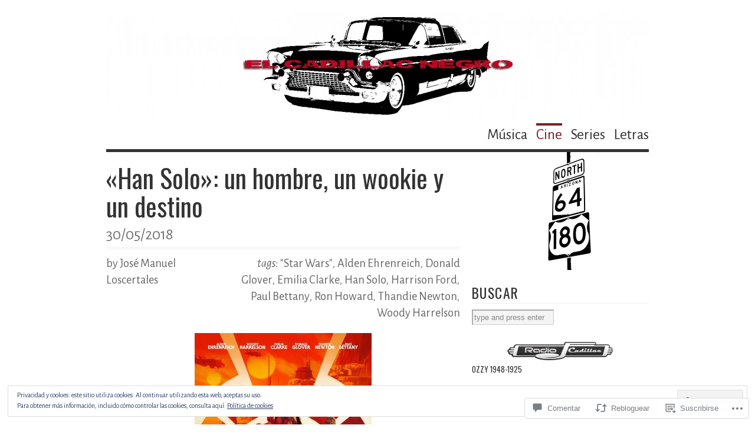

--- FILE ---
content_type: text/html; charset=UTF-8
request_url: https://elcadillacnegro.com/2018/05/30/han-solo-un-hombre-un-wookie-y-un-destino/
body_size: 71354
content:
<!DOCTYPE html PUBLIC "-//W3C//DTD XHTML 1.0 Transitional//EN" "http://www.w3.org/TR/xhtml1/DTD/xhtml1-transitional.dtd">
<html xmlns="http://www.w3.org/1999/xhtml" lang="es">
<head profile="http://gmpg.org/xfn/11">
<meta http-equiv="Content-Type" content="text/html; charset=UTF-8" />
<title>«Han Solo»: un hombre, un wookie y un destino | El Cadillac Negro</title>
<!--[if lt IE 8]><link rel="stylesheet" type="text/css" media="screen" href="https://s0.wp.com/wp-content/themes/pub/vigilance/stylesheets/ie.css?m=1280263635i" /><![endif]-->
<!--[if lte IE 6]><link rel="stylesheet" type="text/css" media="screen" href="https://s0.wp.com/wp-content/themes/pub/vigilance/stylesheets/ie6.css?m=1275938991i" /><![endif]-->
<link rel="pingback" href="https://elcadillacnegro.com/xmlrpc.php" />
<script type="text/javascript">
  WebFontConfig = {"google":{"families":["Oswald:r:latin,latin-ext","Alegreya+Sans:r,i,b,bi:latin,latin-ext"]},"api_url":"https:\/\/fonts-api.wp.com\/css"};
  (function() {
    var wf = document.createElement('script');
    wf.src = '/wp-content/plugins/custom-fonts/js/webfont.js';
    wf.type = 'text/javascript';
    wf.async = 'true';
    var s = document.getElementsByTagName('script')[0];
    s.parentNode.insertBefore(wf, s);
	})();
</script><style id="jetpack-custom-fonts-css">.wf-active #title{font-family:"Oswald",sans-serif;font-size:5.98em;font-weight:400;font-style:normal}.wf-active #title a:link, .wf-active #title a:visited{font-size:62.4px;font-style:normal;font-weight:400}.wf-active body{font-size:81.25%;font-family:"Alegreya Sans",sans-serif}.wf-active #description h2{font-size:1.56em}.wf-active #nav{font-size:1.95em;font-family:"Alegreya Sans",sans-serif}.wf-active .post .date{font-size:2.08em;font-family:"Alegreya Sans",sans-serif}.wf-active .meta{font-size:1.56em}.wf-active .entry{font-size:1.69em}.wf-active blockquote{font-size:18.2px}.wf-active .c-body ol li ol li, .wf-active .entry ol li ol li{font-size:1.17em}.wf-active .navigation{font-size:1.69em}.wf-active .entry .float-quote p{font-size:1.56em;font-family:"Alegreya Sans",sans-serif}.wf-active .highlight-box{font-family:"Alegreya Sans",sans-serif}.wf-active .entry .highlight-box p{font-size:1.43em}.wf-active .entry .highlight-box ul li{font-size:1.43em}.wf-active .comments{font-size:1.69em}.wf-active .categories{font-size:1.43em}.wf-active .entries{font-size:1.69em}.wf-active #sidebar-image{font-size:1.69em}.wf-active ul li.widget ul{font-size:1.82em}.wf-active ul li.widget ul li ul{font-size:1.3em}.wf-active #rss-feed p{font-size:1.69em}.wf-active #rss-feed a.email, .wf-active #rss-feed a.rss, .wf-active #rss-feed a.twitter{font-size:1.69em}.wf-active .comment-number{font-size:1.69em}.wf-active .comment-number span{font-size:1.69em}.wf-active div.c-body{font-size:1.69em}.wf-active span.asterisk{font-size:2.86em}.wf-active div.c-date{font-size:1.17em;font-family:"Alegreya Sans",sans-serif}.wf-active .c-permalink a:link, .wf-active .c-permalink a:visited{font-size:0.91em;font-family:"Alegreya Sans",sans-serif}.wf-active div.reply a:link, .wf-active div.reply a:visited{font-size:1.17em;font-family:"Alegreya Sans",sans-serif}.wf-active #respond{font-size:1.95em}.wf-active #respond .required, .wf-active .comment-notes{font-size:15.6px}.wf-active #respond label{font-size:15.6px}.wf-active form#commentform p.guidelines{font-size:1.04em}.wf-active p.comments-rss, .wf-active p.subscribe-to-comments{font-size:1.17em}.wf-active p.note{font-size:1.69em}.wf-active h3.pinghead{font-size:1.69em}.wf-active ol.pinglist{font-size:1.69em}.wf-active #footer{font-size:1.43em}.wf-active .widget_calendar table{font-size:1.82em}.wf-active .thin-sidebar .widget_calendar table td, .wf-active .thin-sidebar .widget_calendar table th{font-size:1.3em}.wf-active h1, .wf-active h2, .wf-active h3, .wf-active h4, .wf-active h5{font-family:"Oswald",sans-serif;font-style:normal;font-weight:400}.wf-active .post-header h1, .wf-active .post-header h2{font-size:3.38em;font-style:normal;font-weight:400}.wf-active .entry h2, .wf-active .entry h3, .wf-active .entry h4{font-size:1.69em;font-style:normal;font-weight:400}.wf-active .entry h3{font-size:1.3em;font-style:normal;font-weight:400}.wf-active .entry h4{font-size:1.17em;font-style:normal;font-weight:400}.wf-active h1.pagetitle, .wf-active h2.pagetitle{font-size:3.38em;font-style:normal;font-weight:400}.wf-active h2.widgettitle{font-size:1.82em;font-weight:400;font-family:"Oswald",sans-serif;font-style:normal}.wf-active #reply-title, .wf-active h4#postcomment{font-size:1.56em;font-style:normal;font-weight:400}</style>
<meta name='robots' content='max-image-preview:large' />

<!-- Async WordPress.com Remote Login -->
<script id="wpcom_remote_login_js">
var wpcom_remote_login_extra_auth = '';
function wpcom_remote_login_remove_dom_node_id( element_id ) {
	var dom_node = document.getElementById( element_id );
	if ( dom_node ) { dom_node.parentNode.removeChild( dom_node ); }
}
function wpcom_remote_login_remove_dom_node_classes( class_name ) {
	var dom_nodes = document.querySelectorAll( '.' + class_name );
	for ( var i = 0; i < dom_nodes.length; i++ ) {
		dom_nodes[ i ].parentNode.removeChild( dom_nodes[ i ] );
	}
}
function wpcom_remote_login_final_cleanup() {
	wpcom_remote_login_remove_dom_node_classes( "wpcom_remote_login_msg" );
	wpcom_remote_login_remove_dom_node_id( "wpcom_remote_login_key" );
	wpcom_remote_login_remove_dom_node_id( "wpcom_remote_login_validate" );
	wpcom_remote_login_remove_dom_node_id( "wpcom_remote_login_js" );
	wpcom_remote_login_remove_dom_node_id( "wpcom_request_access_iframe" );
	wpcom_remote_login_remove_dom_node_id( "wpcom_request_access_styles" );
}

// Watch for messages back from the remote login
window.addEventListener( "message", function( e ) {
	if ( e.origin === "https://r-login.wordpress.com" ) {
		var data = {};
		try {
			data = JSON.parse( e.data );
		} catch( e ) {
			wpcom_remote_login_final_cleanup();
			return;
		}

		if ( data.msg === 'LOGIN' ) {
			// Clean up the login check iframe
			wpcom_remote_login_remove_dom_node_id( "wpcom_remote_login_key" );

			var id_regex = new RegExp( /^[0-9]+$/ );
			var token_regex = new RegExp( /^.*|.*|.*$/ );
			if (
				token_regex.test( data.token )
				&& id_regex.test( data.wpcomid )
			) {
				// We have everything we need to ask for a login
				var script = document.createElement( "script" );
				script.setAttribute( "id", "wpcom_remote_login_validate" );
				script.src = '/remote-login.php?wpcom_remote_login=validate'
					+ '&wpcomid=' + data.wpcomid
					+ '&token=' + encodeURIComponent( data.token )
					+ '&host=' + window.location.protocol
					+ '//' + window.location.hostname
					+ '&postid=36125'
					+ '&is_singular=1';
				document.body.appendChild( script );
			}

			return;
		}

		// Safari ITP, not logged in, so redirect
		if ( data.msg === 'LOGIN-REDIRECT' ) {
			window.location = 'https://wordpress.com/log-in?redirect_to=' + window.location.href;
			return;
		}

		// Safari ITP, storage access failed, remove the request
		if ( data.msg === 'LOGIN-REMOVE' ) {
			var css_zap = 'html { -webkit-transition: margin-top 1s; transition: margin-top 1s; } /* 9001 */ html { margin-top: 0 !important; } * html body { margin-top: 0 !important; } @media screen and ( max-width: 782px ) { html { margin-top: 0 !important; } * html body { margin-top: 0 !important; } }';
			var style_zap = document.createElement( 'style' );
			style_zap.type = 'text/css';
			style_zap.appendChild( document.createTextNode( css_zap ) );
			document.body.appendChild( style_zap );

			var e = document.getElementById( 'wpcom_request_access_iframe' );
			e.parentNode.removeChild( e );

			document.cookie = 'wordpress_com_login_access=denied; path=/; max-age=31536000';

			return;
		}

		// Safari ITP
		if ( data.msg === 'REQUEST_ACCESS' ) {
			console.log( 'request access: safari' );

			// Check ITP iframe enable/disable knob
			if ( wpcom_remote_login_extra_auth !== 'safari_itp_iframe' ) {
				return;
			}

			// If we are in a "private window" there is no ITP.
			var private_window = false;
			try {
				var opendb = window.openDatabase( null, null, null, null );
			} catch( e ) {
				private_window = true;
			}

			if ( private_window ) {
				console.log( 'private window' );
				return;
			}

			var iframe = document.createElement( 'iframe' );
			iframe.id = 'wpcom_request_access_iframe';
			iframe.setAttribute( 'scrolling', 'no' );
			iframe.setAttribute( 'sandbox', 'allow-storage-access-by-user-activation allow-scripts allow-same-origin allow-top-navigation-by-user-activation' );
			iframe.src = 'https://r-login.wordpress.com/remote-login.php?wpcom_remote_login=request_access&origin=' + encodeURIComponent( data.origin ) + '&wpcomid=' + encodeURIComponent( data.wpcomid );

			var css = 'html { -webkit-transition: margin-top 1s; transition: margin-top 1s; } /* 9001 */ html { margin-top: 46px !important; } * html body { margin-top: 46px !important; } @media screen and ( max-width: 660px ) { html { margin-top: 71px !important; } * html body { margin-top: 71px !important; } #wpcom_request_access_iframe { display: block; height: 71px !important; } } #wpcom_request_access_iframe { border: 0px; height: 46px; position: fixed; top: 0; left: 0; width: 100%; min-width: 100%; z-index: 99999; background: #23282d; } ';

			var style = document.createElement( 'style' );
			style.type = 'text/css';
			style.id = 'wpcom_request_access_styles';
			style.appendChild( document.createTextNode( css ) );
			document.body.appendChild( style );

			document.body.appendChild( iframe );
		}

		if ( data.msg === 'DONE' ) {
			wpcom_remote_login_final_cleanup();
		}
	}
}, false );

// Inject the remote login iframe after the page has had a chance to load
// more critical resources
window.addEventListener( "DOMContentLoaded", function( e ) {
	var iframe = document.createElement( "iframe" );
	iframe.style.display = "none";
	iframe.setAttribute( "scrolling", "no" );
	iframe.setAttribute( "id", "wpcom_remote_login_key" );
	iframe.src = "https://r-login.wordpress.com/remote-login.php"
		+ "?wpcom_remote_login=key"
		+ "&origin=aHR0cHM6Ly9lbGNhZGlsbGFjbmVncm8uY29t"
		+ "&wpcomid=32782131"
		+ "&time=" + Math.floor( Date.now() / 1000 );
	document.body.appendChild( iframe );
}, false );
</script>
<link rel='dns-prefetch' href='//s0.wp.com' />
<link rel='dns-prefetch' href='//widgets.wp.com' />
<link rel='dns-prefetch' href='//af.pubmine.com' />
<link rel="alternate" type="application/rss+xml" title="El Cadillac Negro &raquo; Feed" href="https://elcadillacnegro.com/feed/" />
<link rel="alternate" type="application/rss+xml" title="El Cadillac Negro &raquo; Feed de los comentarios" href="https://elcadillacnegro.com/comments/feed/" />
<link rel="alternate" type="application/rss+xml" title="El Cadillac Negro &raquo; Comentario «Han Solo»: un hombre, un wookie y un&nbsp;destino del feed" href="https://elcadillacnegro.com/2018/05/30/han-solo-un-hombre-un-wookie-y-un-destino/feed/" />
	<script type="text/javascript">
		/* <![CDATA[ */
		function addLoadEvent(func) {
			var oldonload = window.onload;
			if (typeof window.onload != 'function') {
				window.onload = func;
			} else {
				window.onload = function () {
					oldonload();
					func();
				}
			}
		}
		/* ]]> */
	</script>
	<link crossorigin='anonymous' rel='stylesheet' id='all-css-0-1' href='/_static/??-eJx9jtsKwjAQRH/IuHipxQfxW9J0rdtuNsHdWPr31iIIIn08zMxhYMwuJDEUg1hc5tKRKIzUdmgKWOY0DYSO/QiGMbM3VFCbGLdBdQP/BT1a9mH4MGgRiKktPG8f+Ha0Lie1H1ozMg349S60Vie5kZBNYHeM8zCXBp7UEXsJy/NrvOzq6rCvz6dj1b8AK9hjCg==&cssminify=yes' type='text/css' media='all' />
<style id='wp-emoji-styles-inline-css'>

	img.wp-smiley, img.emoji {
		display: inline !important;
		border: none !important;
		box-shadow: none !important;
		height: 1em !important;
		width: 1em !important;
		margin: 0 0.07em !important;
		vertical-align: -0.1em !important;
		background: none !important;
		padding: 0 !important;
	}
/*# sourceURL=wp-emoji-styles-inline-css */
</style>
<link crossorigin='anonymous' rel='stylesheet' id='all-css-2-1' href='/wp-content/plugins/gutenberg-core/v22.4.2/build/styles/block-library/style.min.css?m=1769608164i&cssminify=yes' type='text/css' media='all' />
<style id='wp-block-library-inline-css'>
.has-text-align-justify {
	text-align:justify;
}
.has-text-align-justify{text-align:justify;}

/*# sourceURL=wp-block-library-inline-css */
</style>
<style id='wp-block-embed-inline-css'>
.wp-block-embed.alignleft,.wp-block-embed.alignright,.wp-block[data-align=left]>[data-type="core/embed"],.wp-block[data-align=right]>[data-type="core/embed"]{max-width:360px;width:100%}.wp-block-embed.alignleft .wp-block-embed__wrapper,.wp-block-embed.alignright .wp-block-embed__wrapper,.wp-block[data-align=left]>[data-type="core/embed"] .wp-block-embed__wrapper,.wp-block[data-align=right]>[data-type="core/embed"] .wp-block-embed__wrapper{min-width:280px}.wp-block-cover .wp-block-embed{min-height:240px;min-width:320px}.wp-block-group.is-layout-flex .wp-block-embed{flex:1 1 0%;min-width:0}.wp-block-embed{overflow-wrap:break-word}.wp-block-embed :where(figcaption){margin-bottom:1em;margin-top:.5em}.wp-block-embed iframe{max-width:100%}.wp-block-embed__wrapper{position:relative}.wp-embed-responsive .wp-has-aspect-ratio .wp-block-embed__wrapper:before{content:"";display:block;padding-top:50%}.wp-embed-responsive .wp-has-aspect-ratio iframe{bottom:0;height:100%;left:0;position:absolute;right:0;top:0;width:100%}.wp-embed-responsive .wp-embed-aspect-21-9 .wp-block-embed__wrapper:before{padding-top:42.85%}.wp-embed-responsive .wp-embed-aspect-18-9 .wp-block-embed__wrapper:before{padding-top:50%}.wp-embed-responsive .wp-embed-aspect-16-9 .wp-block-embed__wrapper:before{padding-top:56.25%}.wp-embed-responsive .wp-embed-aspect-4-3 .wp-block-embed__wrapper:before{padding-top:75%}.wp-embed-responsive .wp-embed-aspect-1-1 .wp-block-embed__wrapper:before{padding-top:100%}.wp-embed-responsive .wp-embed-aspect-9-16 .wp-block-embed__wrapper:before{padding-top:177.77%}.wp-embed-responsive .wp-embed-aspect-1-2 .wp-block-embed__wrapper:before{padding-top:200%}
/*# sourceURL=https://s0.wp.com/wp-content/plugins/gutenberg-core/v22.4.2/build/styles/block-library/embed/style.min.css */
</style>
<style id='wp-block-heading-inline-css'>
h1:where(.wp-block-heading).has-background,h2:where(.wp-block-heading).has-background,h3:where(.wp-block-heading).has-background,h4:where(.wp-block-heading).has-background,h5:where(.wp-block-heading).has-background,h6:where(.wp-block-heading).has-background{padding:1.25em 2.375em}h1.has-text-align-left[style*=writing-mode]:where([style*=vertical-lr]),h1.has-text-align-right[style*=writing-mode]:where([style*=vertical-rl]),h2.has-text-align-left[style*=writing-mode]:where([style*=vertical-lr]),h2.has-text-align-right[style*=writing-mode]:where([style*=vertical-rl]),h3.has-text-align-left[style*=writing-mode]:where([style*=vertical-lr]),h3.has-text-align-right[style*=writing-mode]:where([style*=vertical-rl]),h4.has-text-align-left[style*=writing-mode]:where([style*=vertical-lr]),h4.has-text-align-right[style*=writing-mode]:where([style*=vertical-rl]),h5.has-text-align-left[style*=writing-mode]:where([style*=vertical-lr]),h5.has-text-align-right[style*=writing-mode]:where([style*=vertical-rl]),h6.has-text-align-left[style*=writing-mode]:where([style*=vertical-lr]),h6.has-text-align-right[style*=writing-mode]:where([style*=vertical-rl]){rotate:180deg}
/*# sourceURL=https://s0.wp.com/wp-content/plugins/gutenberg-core/v22.4.2/build/styles/block-library/heading/style.min.css */
</style>

<style id='classic-theme-styles-inline-css'>
.wp-block-button__link{background-color:#32373c;border-radius:9999px;box-shadow:none;color:#fff;font-size:1.125em;padding:calc(.667em + 2px) calc(1.333em + 2px);text-decoration:none}.wp-block-file__button{background:#32373c;color:#fff}.wp-block-accordion-heading{margin:0}.wp-block-accordion-heading__toggle{background-color:inherit!important;color:inherit!important}.wp-block-accordion-heading__toggle:not(:focus-visible){outline:none}.wp-block-accordion-heading__toggle:focus,.wp-block-accordion-heading__toggle:hover{background-color:inherit!important;border:none;box-shadow:none;color:inherit;padding:var(--wp--preset--spacing--20,1em) 0;text-decoration:none}.wp-block-accordion-heading__toggle:focus-visible{outline:auto;outline-offset:0}
/*# sourceURL=/wp-content/plugins/gutenberg-core/v22.4.2/build/styles/block-library/classic.min.css */
</style>
<style id='global-styles-inline-css'>
:root{--wp--preset--aspect-ratio--square: 1;--wp--preset--aspect-ratio--4-3: 4/3;--wp--preset--aspect-ratio--3-4: 3/4;--wp--preset--aspect-ratio--3-2: 3/2;--wp--preset--aspect-ratio--2-3: 2/3;--wp--preset--aspect-ratio--16-9: 16/9;--wp--preset--aspect-ratio--9-16: 9/16;--wp--preset--color--black: #000000;--wp--preset--color--cyan-bluish-gray: #abb8c3;--wp--preset--color--white: #ffffff;--wp--preset--color--pale-pink: #f78da7;--wp--preset--color--vivid-red: #cf2e2e;--wp--preset--color--luminous-vivid-orange: #ff6900;--wp--preset--color--luminous-vivid-amber: #fcb900;--wp--preset--color--light-green-cyan: #7bdcb5;--wp--preset--color--vivid-green-cyan: #00d084;--wp--preset--color--pale-cyan-blue: #8ed1fc;--wp--preset--color--vivid-cyan-blue: #0693e3;--wp--preset--color--vivid-purple: #9b51e0;--wp--preset--gradient--vivid-cyan-blue-to-vivid-purple: linear-gradient(135deg,rgb(6,147,227) 0%,rgb(155,81,224) 100%);--wp--preset--gradient--light-green-cyan-to-vivid-green-cyan: linear-gradient(135deg,rgb(122,220,180) 0%,rgb(0,208,130) 100%);--wp--preset--gradient--luminous-vivid-amber-to-luminous-vivid-orange: linear-gradient(135deg,rgb(252,185,0) 0%,rgb(255,105,0) 100%);--wp--preset--gradient--luminous-vivid-orange-to-vivid-red: linear-gradient(135deg,rgb(255,105,0) 0%,rgb(207,46,46) 100%);--wp--preset--gradient--very-light-gray-to-cyan-bluish-gray: linear-gradient(135deg,rgb(238,238,238) 0%,rgb(169,184,195) 100%);--wp--preset--gradient--cool-to-warm-spectrum: linear-gradient(135deg,rgb(74,234,220) 0%,rgb(151,120,209) 20%,rgb(207,42,186) 40%,rgb(238,44,130) 60%,rgb(251,105,98) 80%,rgb(254,248,76) 100%);--wp--preset--gradient--blush-light-purple: linear-gradient(135deg,rgb(255,206,236) 0%,rgb(152,150,240) 100%);--wp--preset--gradient--blush-bordeaux: linear-gradient(135deg,rgb(254,205,165) 0%,rgb(254,45,45) 50%,rgb(107,0,62) 100%);--wp--preset--gradient--luminous-dusk: linear-gradient(135deg,rgb(255,203,112) 0%,rgb(199,81,192) 50%,rgb(65,88,208) 100%);--wp--preset--gradient--pale-ocean: linear-gradient(135deg,rgb(255,245,203) 0%,rgb(182,227,212) 50%,rgb(51,167,181) 100%);--wp--preset--gradient--electric-grass: linear-gradient(135deg,rgb(202,248,128) 0%,rgb(113,206,126) 100%);--wp--preset--gradient--midnight: linear-gradient(135deg,rgb(2,3,129) 0%,rgb(40,116,252) 100%);--wp--preset--font-size--small: 13px;--wp--preset--font-size--medium: 20px;--wp--preset--font-size--large: 36px;--wp--preset--font-size--x-large: 42px;--wp--preset--font-family--albert-sans: 'Albert Sans', sans-serif;--wp--preset--font-family--alegreya: Alegreya, serif;--wp--preset--font-family--arvo: Arvo, serif;--wp--preset--font-family--bodoni-moda: 'Bodoni Moda', serif;--wp--preset--font-family--bricolage-grotesque: 'Bricolage Grotesque', sans-serif;--wp--preset--font-family--cabin: Cabin, sans-serif;--wp--preset--font-family--chivo: Chivo, sans-serif;--wp--preset--font-family--commissioner: Commissioner, sans-serif;--wp--preset--font-family--cormorant: Cormorant, serif;--wp--preset--font-family--courier-prime: 'Courier Prime', monospace;--wp--preset--font-family--crimson-pro: 'Crimson Pro', serif;--wp--preset--font-family--dm-mono: 'DM Mono', monospace;--wp--preset--font-family--dm-sans: 'DM Sans', sans-serif;--wp--preset--font-family--dm-serif-display: 'DM Serif Display', serif;--wp--preset--font-family--domine: Domine, serif;--wp--preset--font-family--eb-garamond: 'EB Garamond', serif;--wp--preset--font-family--epilogue: Epilogue, sans-serif;--wp--preset--font-family--fahkwang: Fahkwang, sans-serif;--wp--preset--font-family--figtree: Figtree, sans-serif;--wp--preset--font-family--fira-sans: 'Fira Sans', sans-serif;--wp--preset--font-family--fjalla-one: 'Fjalla One', sans-serif;--wp--preset--font-family--fraunces: Fraunces, serif;--wp--preset--font-family--gabarito: Gabarito, system-ui;--wp--preset--font-family--ibm-plex-mono: 'IBM Plex Mono', monospace;--wp--preset--font-family--ibm-plex-sans: 'IBM Plex Sans', sans-serif;--wp--preset--font-family--ibarra-real-nova: 'Ibarra Real Nova', serif;--wp--preset--font-family--instrument-serif: 'Instrument Serif', serif;--wp--preset--font-family--inter: Inter, sans-serif;--wp--preset--font-family--josefin-sans: 'Josefin Sans', sans-serif;--wp--preset--font-family--jost: Jost, sans-serif;--wp--preset--font-family--libre-baskerville: 'Libre Baskerville', serif;--wp--preset--font-family--libre-franklin: 'Libre Franklin', sans-serif;--wp--preset--font-family--literata: Literata, serif;--wp--preset--font-family--lora: Lora, serif;--wp--preset--font-family--merriweather: Merriweather, serif;--wp--preset--font-family--montserrat: Montserrat, sans-serif;--wp--preset--font-family--newsreader: Newsreader, serif;--wp--preset--font-family--noto-sans-mono: 'Noto Sans Mono', sans-serif;--wp--preset--font-family--nunito: Nunito, sans-serif;--wp--preset--font-family--open-sans: 'Open Sans', sans-serif;--wp--preset--font-family--overpass: Overpass, sans-serif;--wp--preset--font-family--pt-serif: 'PT Serif', serif;--wp--preset--font-family--petrona: Petrona, serif;--wp--preset--font-family--piazzolla: Piazzolla, serif;--wp--preset--font-family--playfair-display: 'Playfair Display', serif;--wp--preset--font-family--plus-jakarta-sans: 'Plus Jakarta Sans', sans-serif;--wp--preset--font-family--poppins: Poppins, sans-serif;--wp--preset--font-family--raleway: Raleway, sans-serif;--wp--preset--font-family--roboto: Roboto, sans-serif;--wp--preset--font-family--roboto-slab: 'Roboto Slab', serif;--wp--preset--font-family--rubik: Rubik, sans-serif;--wp--preset--font-family--rufina: Rufina, serif;--wp--preset--font-family--sora: Sora, sans-serif;--wp--preset--font-family--source-sans-3: 'Source Sans 3', sans-serif;--wp--preset--font-family--source-serif-4: 'Source Serif 4', serif;--wp--preset--font-family--space-mono: 'Space Mono', monospace;--wp--preset--font-family--syne: Syne, sans-serif;--wp--preset--font-family--texturina: Texturina, serif;--wp--preset--font-family--urbanist: Urbanist, sans-serif;--wp--preset--font-family--work-sans: 'Work Sans', sans-serif;--wp--preset--spacing--20: 0.44rem;--wp--preset--spacing--30: 0.67rem;--wp--preset--spacing--40: 1rem;--wp--preset--spacing--50: 1.5rem;--wp--preset--spacing--60: 2.25rem;--wp--preset--spacing--70: 3.38rem;--wp--preset--spacing--80: 5.06rem;--wp--preset--shadow--natural: 6px 6px 9px rgba(0, 0, 0, 0.2);--wp--preset--shadow--deep: 12px 12px 50px rgba(0, 0, 0, 0.4);--wp--preset--shadow--sharp: 6px 6px 0px rgba(0, 0, 0, 0.2);--wp--preset--shadow--outlined: 6px 6px 0px -3px rgb(255, 255, 255), 6px 6px rgb(0, 0, 0);--wp--preset--shadow--crisp: 6px 6px 0px rgb(0, 0, 0);}:where(body) { margin: 0; }:where(.is-layout-flex){gap: 0.5em;}:where(.is-layout-grid){gap: 0.5em;}body .is-layout-flex{display: flex;}.is-layout-flex{flex-wrap: wrap;align-items: center;}.is-layout-flex > :is(*, div){margin: 0;}body .is-layout-grid{display: grid;}.is-layout-grid > :is(*, div){margin: 0;}body{padding-top: 0px;padding-right: 0px;padding-bottom: 0px;padding-left: 0px;}:root :where(.wp-element-button, .wp-block-button__link){background-color: #32373c;border-width: 0;color: #fff;font-family: inherit;font-size: inherit;font-style: inherit;font-weight: inherit;letter-spacing: inherit;line-height: inherit;padding-top: calc(0.667em + 2px);padding-right: calc(1.333em + 2px);padding-bottom: calc(0.667em + 2px);padding-left: calc(1.333em + 2px);text-decoration: none;text-transform: inherit;}.has-black-color{color: var(--wp--preset--color--black) !important;}.has-cyan-bluish-gray-color{color: var(--wp--preset--color--cyan-bluish-gray) !important;}.has-white-color{color: var(--wp--preset--color--white) !important;}.has-pale-pink-color{color: var(--wp--preset--color--pale-pink) !important;}.has-vivid-red-color{color: var(--wp--preset--color--vivid-red) !important;}.has-luminous-vivid-orange-color{color: var(--wp--preset--color--luminous-vivid-orange) !important;}.has-luminous-vivid-amber-color{color: var(--wp--preset--color--luminous-vivid-amber) !important;}.has-light-green-cyan-color{color: var(--wp--preset--color--light-green-cyan) !important;}.has-vivid-green-cyan-color{color: var(--wp--preset--color--vivid-green-cyan) !important;}.has-pale-cyan-blue-color{color: var(--wp--preset--color--pale-cyan-blue) !important;}.has-vivid-cyan-blue-color{color: var(--wp--preset--color--vivid-cyan-blue) !important;}.has-vivid-purple-color{color: var(--wp--preset--color--vivid-purple) !important;}.has-black-background-color{background-color: var(--wp--preset--color--black) !important;}.has-cyan-bluish-gray-background-color{background-color: var(--wp--preset--color--cyan-bluish-gray) !important;}.has-white-background-color{background-color: var(--wp--preset--color--white) !important;}.has-pale-pink-background-color{background-color: var(--wp--preset--color--pale-pink) !important;}.has-vivid-red-background-color{background-color: var(--wp--preset--color--vivid-red) !important;}.has-luminous-vivid-orange-background-color{background-color: var(--wp--preset--color--luminous-vivid-orange) !important;}.has-luminous-vivid-amber-background-color{background-color: var(--wp--preset--color--luminous-vivid-amber) !important;}.has-light-green-cyan-background-color{background-color: var(--wp--preset--color--light-green-cyan) !important;}.has-vivid-green-cyan-background-color{background-color: var(--wp--preset--color--vivid-green-cyan) !important;}.has-pale-cyan-blue-background-color{background-color: var(--wp--preset--color--pale-cyan-blue) !important;}.has-vivid-cyan-blue-background-color{background-color: var(--wp--preset--color--vivid-cyan-blue) !important;}.has-vivid-purple-background-color{background-color: var(--wp--preset--color--vivid-purple) !important;}.has-black-border-color{border-color: var(--wp--preset--color--black) !important;}.has-cyan-bluish-gray-border-color{border-color: var(--wp--preset--color--cyan-bluish-gray) !important;}.has-white-border-color{border-color: var(--wp--preset--color--white) !important;}.has-pale-pink-border-color{border-color: var(--wp--preset--color--pale-pink) !important;}.has-vivid-red-border-color{border-color: var(--wp--preset--color--vivid-red) !important;}.has-luminous-vivid-orange-border-color{border-color: var(--wp--preset--color--luminous-vivid-orange) !important;}.has-luminous-vivid-amber-border-color{border-color: var(--wp--preset--color--luminous-vivid-amber) !important;}.has-light-green-cyan-border-color{border-color: var(--wp--preset--color--light-green-cyan) !important;}.has-vivid-green-cyan-border-color{border-color: var(--wp--preset--color--vivid-green-cyan) !important;}.has-pale-cyan-blue-border-color{border-color: var(--wp--preset--color--pale-cyan-blue) !important;}.has-vivid-cyan-blue-border-color{border-color: var(--wp--preset--color--vivid-cyan-blue) !important;}.has-vivid-purple-border-color{border-color: var(--wp--preset--color--vivid-purple) !important;}.has-vivid-cyan-blue-to-vivid-purple-gradient-background{background: var(--wp--preset--gradient--vivid-cyan-blue-to-vivid-purple) !important;}.has-light-green-cyan-to-vivid-green-cyan-gradient-background{background: var(--wp--preset--gradient--light-green-cyan-to-vivid-green-cyan) !important;}.has-luminous-vivid-amber-to-luminous-vivid-orange-gradient-background{background: var(--wp--preset--gradient--luminous-vivid-amber-to-luminous-vivid-orange) !important;}.has-luminous-vivid-orange-to-vivid-red-gradient-background{background: var(--wp--preset--gradient--luminous-vivid-orange-to-vivid-red) !important;}.has-very-light-gray-to-cyan-bluish-gray-gradient-background{background: var(--wp--preset--gradient--very-light-gray-to-cyan-bluish-gray) !important;}.has-cool-to-warm-spectrum-gradient-background{background: var(--wp--preset--gradient--cool-to-warm-spectrum) !important;}.has-blush-light-purple-gradient-background{background: var(--wp--preset--gradient--blush-light-purple) !important;}.has-blush-bordeaux-gradient-background{background: var(--wp--preset--gradient--blush-bordeaux) !important;}.has-luminous-dusk-gradient-background{background: var(--wp--preset--gradient--luminous-dusk) !important;}.has-pale-ocean-gradient-background{background: var(--wp--preset--gradient--pale-ocean) !important;}.has-electric-grass-gradient-background{background: var(--wp--preset--gradient--electric-grass) !important;}.has-midnight-gradient-background{background: var(--wp--preset--gradient--midnight) !important;}.has-small-font-size{font-size: var(--wp--preset--font-size--small) !important;}.has-medium-font-size{font-size: var(--wp--preset--font-size--medium) !important;}.has-large-font-size{font-size: var(--wp--preset--font-size--large) !important;}.has-x-large-font-size{font-size: var(--wp--preset--font-size--x-large) !important;}.has-albert-sans-font-family{font-family: var(--wp--preset--font-family--albert-sans) !important;}.has-alegreya-font-family{font-family: var(--wp--preset--font-family--alegreya) !important;}.has-arvo-font-family{font-family: var(--wp--preset--font-family--arvo) !important;}.has-bodoni-moda-font-family{font-family: var(--wp--preset--font-family--bodoni-moda) !important;}.has-bricolage-grotesque-font-family{font-family: var(--wp--preset--font-family--bricolage-grotesque) !important;}.has-cabin-font-family{font-family: var(--wp--preset--font-family--cabin) !important;}.has-chivo-font-family{font-family: var(--wp--preset--font-family--chivo) !important;}.has-commissioner-font-family{font-family: var(--wp--preset--font-family--commissioner) !important;}.has-cormorant-font-family{font-family: var(--wp--preset--font-family--cormorant) !important;}.has-courier-prime-font-family{font-family: var(--wp--preset--font-family--courier-prime) !important;}.has-crimson-pro-font-family{font-family: var(--wp--preset--font-family--crimson-pro) !important;}.has-dm-mono-font-family{font-family: var(--wp--preset--font-family--dm-mono) !important;}.has-dm-sans-font-family{font-family: var(--wp--preset--font-family--dm-sans) !important;}.has-dm-serif-display-font-family{font-family: var(--wp--preset--font-family--dm-serif-display) !important;}.has-domine-font-family{font-family: var(--wp--preset--font-family--domine) !important;}.has-eb-garamond-font-family{font-family: var(--wp--preset--font-family--eb-garamond) !important;}.has-epilogue-font-family{font-family: var(--wp--preset--font-family--epilogue) !important;}.has-fahkwang-font-family{font-family: var(--wp--preset--font-family--fahkwang) !important;}.has-figtree-font-family{font-family: var(--wp--preset--font-family--figtree) !important;}.has-fira-sans-font-family{font-family: var(--wp--preset--font-family--fira-sans) !important;}.has-fjalla-one-font-family{font-family: var(--wp--preset--font-family--fjalla-one) !important;}.has-fraunces-font-family{font-family: var(--wp--preset--font-family--fraunces) !important;}.has-gabarito-font-family{font-family: var(--wp--preset--font-family--gabarito) !important;}.has-ibm-plex-mono-font-family{font-family: var(--wp--preset--font-family--ibm-plex-mono) !important;}.has-ibm-plex-sans-font-family{font-family: var(--wp--preset--font-family--ibm-plex-sans) !important;}.has-ibarra-real-nova-font-family{font-family: var(--wp--preset--font-family--ibarra-real-nova) !important;}.has-instrument-serif-font-family{font-family: var(--wp--preset--font-family--instrument-serif) !important;}.has-inter-font-family{font-family: var(--wp--preset--font-family--inter) !important;}.has-josefin-sans-font-family{font-family: var(--wp--preset--font-family--josefin-sans) !important;}.has-jost-font-family{font-family: var(--wp--preset--font-family--jost) !important;}.has-libre-baskerville-font-family{font-family: var(--wp--preset--font-family--libre-baskerville) !important;}.has-libre-franklin-font-family{font-family: var(--wp--preset--font-family--libre-franklin) !important;}.has-literata-font-family{font-family: var(--wp--preset--font-family--literata) !important;}.has-lora-font-family{font-family: var(--wp--preset--font-family--lora) !important;}.has-merriweather-font-family{font-family: var(--wp--preset--font-family--merriweather) !important;}.has-montserrat-font-family{font-family: var(--wp--preset--font-family--montserrat) !important;}.has-newsreader-font-family{font-family: var(--wp--preset--font-family--newsreader) !important;}.has-noto-sans-mono-font-family{font-family: var(--wp--preset--font-family--noto-sans-mono) !important;}.has-nunito-font-family{font-family: var(--wp--preset--font-family--nunito) !important;}.has-open-sans-font-family{font-family: var(--wp--preset--font-family--open-sans) !important;}.has-overpass-font-family{font-family: var(--wp--preset--font-family--overpass) !important;}.has-pt-serif-font-family{font-family: var(--wp--preset--font-family--pt-serif) !important;}.has-petrona-font-family{font-family: var(--wp--preset--font-family--petrona) !important;}.has-piazzolla-font-family{font-family: var(--wp--preset--font-family--piazzolla) !important;}.has-playfair-display-font-family{font-family: var(--wp--preset--font-family--playfair-display) !important;}.has-plus-jakarta-sans-font-family{font-family: var(--wp--preset--font-family--plus-jakarta-sans) !important;}.has-poppins-font-family{font-family: var(--wp--preset--font-family--poppins) !important;}.has-raleway-font-family{font-family: var(--wp--preset--font-family--raleway) !important;}.has-roboto-font-family{font-family: var(--wp--preset--font-family--roboto) !important;}.has-roboto-slab-font-family{font-family: var(--wp--preset--font-family--roboto-slab) !important;}.has-rubik-font-family{font-family: var(--wp--preset--font-family--rubik) !important;}.has-rufina-font-family{font-family: var(--wp--preset--font-family--rufina) !important;}.has-sora-font-family{font-family: var(--wp--preset--font-family--sora) !important;}.has-source-sans-3-font-family{font-family: var(--wp--preset--font-family--source-sans-3) !important;}.has-source-serif-4-font-family{font-family: var(--wp--preset--font-family--source-serif-4) !important;}.has-space-mono-font-family{font-family: var(--wp--preset--font-family--space-mono) !important;}.has-syne-font-family{font-family: var(--wp--preset--font-family--syne) !important;}.has-texturina-font-family{font-family: var(--wp--preset--font-family--texturina) !important;}.has-urbanist-font-family{font-family: var(--wp--preset--font-family--urbanist) !important;}.has-work-sans-font-family{font-family: var(--wp--preset--font-family--work-sans) !important;}
/*# sourceURL=global-styles-inline-css */
</style>

<link crossorigin='anonymous' rel='stylesheet' id='all-css-4-1' href='/_static/??-eJx9j9sOwjAIhl/ISjTzdGF8FNMD0c7RNYVuPr4sy27U7IbADx8/wJiN75NgEqBqclcfMTH4vqDqlK2AThCGaLFD0rGtZ97Af2yM4YGiOC+5EXyvI1ltjHO5ILPRSLGSkad68RrXomTrX0alecXcAK5p6d0HTKEvYKv0ZEWi/6GAiwdXYxdgwOLUWcXpS/6up1tudN2djud9c2maQ/sBK5V29A==&cssminify=yes' type='text/css' media='all' />
<link rel='stylesheet' id='verbum-gutenberg-css-css' href='https://widgets.wp.com/verbum-block-editor/block-editor.css?ver=1738686361' media='all' />
<link crossorigin='anonymous' rel='stylesheet' id='all-css-6-1' href='/wp-content/themes/pub/vigilance/style.css?m=1741693348i&cssminify=yes' type='text/css' media='all' />
<style id='jetpack_facebook_likebox-inline-css'>
.widget_facebook_likebox {
	overflow: hidden;
}

/*# sourceURL=/wp-content/mu-plugins/jetpack-plugin/sun/modules/widgets/facebook-likebox/style.css */
</style>
<link crossorigin='anonymous' rel='stylesheet' id='all-css-8-1' href='/_static/??-eJzTLy/QTc7PK0nNK9HPLdUtyClNz8wr1i9KTcrJTwcy0/WTi5G5ekCujj52Temp+bo5+cmJJZn5eSgc3bScxMwikFb7XFtDE1NLExMLc0OTLACohS2q&cssminify=yes' type='text/css' media='all' />
<link crossorigin='anonymous' rel='stylesheet' id='print-css-9-1' href='/wp-content/mu-plugins/global-print/global-print.css?m=1465851035i&cssminify=yes' type='text/css' media='print' />
<style id='jetpack-global-styles-frontend-style-inline-css'>
:root { --font-headings: unset; --font-base: unset; --font-headings-default: -apple-system,BlinkMacSystemFont,"Segoe UI",Roboto,Oxygen-Sans,Ubuntu,Cantarell,"Helvetica Neue",sans-serif; --font-base-default: -apple-system,BlinkMacSystemFont,"Segoe UI",Roboto,Oxygen-Sans,Ubuntu,Cantarell,"Helvetica Neue",sans-serif;}
/*# sourceURL=jetpack-global-styles-frontend-style-inline-css */
</style>
<link crossorigin='anonymous' rel='stylesheet' id='all-css-12-1' href='/_static/??-eJyNjcsKAjEMRX/IGtQZBxfip0hMS9sxTYppGfx7H7gRN+7ugcs5sFRHKi1Ig9Jd5R6zGMyhVaTrh8G6QFHfORhYwlvw6P39PbPENZmt4G/ROQuBKWVkxxrVvuBH1lIoz2waILJekF+HUzlupnG3nQ77YZwfuRJIaQ==&cssminify=yes' type='text/css' media='all' />
<script type="text/javascript" id="jetpack_related-posts-js-extra">
/* <![CDATA[ */
var related_posts_js_options = {"post_heading":"h4"};
//# sourceURL=jetpack_related-posts-js-extra
/* ]]> */
</script>
<script type="text/javascript" id="wpcom-actionbar-placeholder-js-extra">
/* <![CDATA[ */
var actionbardata = {"siteID":"32782131","postID":"36125","siteURL":"https://elcadillacnegro.com","xhrURL":"https://elcadillacnegro.com/wp-admin/admin-ajax.php","nonce":"b9bce9586f","isLoggedIn":"","statusMessage":"","subsEmailDefault":"instantly","proxyScriptUrl":"https://s0.wp.com/wp-content/js/wpcom-proxy-request.js?m=1513050504i&amp;ver=20211021","shortlink":"https://wp.me/p2dy83-9oF","i18n":{"followedText":"Las nuevas entradas de este sitio aparecer\u00e1n ahora en tu \u003Ca href=\"https://wordpress.com/reader\"\u003ELector\u003C/a\u003E","foldBar":"Contraer esta barra","unfoldBar":"Expandir esta barra","shortLinkCopied":"El enlace corto se ha copiado al portapapeles."}};
//# sourceURL=wpcom-actionbar-placeholder-js-extra
/* ]]> */
</script>
<script type="text/javascript" id="jetpack-mu-wpcom-settings-js-before">
/* <![CDATA[ */
var JETPACK_MU_WPCOM_SETTINGS = {"assetsUrl":"https://s0.wp.com/wp-content/mu-plugins/jetpack-mu-wpcom-plugin/sun/jetpack_vendor/automattic/jetpack-mu-wpcom/src/build/"};
//# sourceURL=jetpack-mu-wpcom-settings-js-before
/* ]]> */
</script>
<script crossorigin='anonymous' type='text/javascript'  src='/_static/??-eJxdjd0KAiEQhV+o2clg2b2JHiVcFdF0HBxt6+3bhYjq6vBx/nBlMIWao4a5A6fuAwlG11ib25tROuE1kMGlh2SxuqSbs8BFmvzSkAMNUQ74tRu3TGrAtTye/96Siv+8rqVabQVM0iJO9qLJjPfTLkCFwFuu28Qln9U0jkelpnmOL35BR9g='></script>
<script type="text/javascript" id="rlt-proxy-js-after">
/* <![CDATA[ */
	rltInitialize( {"token":null,"iframeOrigins":["https:\/\/widgets.wp.com"]} );
//# sourceURL=rlt-proxy-js-after
/* ]]> */
</script>
<link rel="EditURI" type="application/rsd+xml" title="RSD" href="https://elcadillacnegro.wordpress.com/xmlrpc.php?rsd" />
<meta name="generator" content="WordPress.com" />
<link rel="canonical" href="https://elcadillacnegro.com/2018/05/30/han-solo-un-hombre-un-wookie-y-un-destino/" />
<link rel='shortlink' href='https://wp.me/p2dy83-9oF' />
<link rel="alternate" type="application/json+oembed" href="https://public-api.wordpress.com/oembed/?format=json&amp;url=https%3A%2F%2Felcadillacnegro.com%2F2018%2F05%2F30%2Fhan-solo-un-hombre-un-wookie-y-un-destino%2F&amp;for=wpcom-auto-discovery" /><link rel="alternate" type="application/xml+oembed" href="https://public-api.wordpress.com/oembed/?format=xml&amp;url=https%3A%2F%2Felcadillacnegro.com%2F2018%2F05%2F30%2Fhan-solo-un-hombre-un-wookie-y-un-destino%2F&amp;for=wpcom-auto-discovery" />
<!-- Jetpack Open Graph Tags -->
<meta property="og:type" content="article" />
<meta property="og:title" content="«Han Solo»: un hombre, un wookie y un destino" />
<meta property="og:url" content="https://elcadillacnegro.com/2018/05/30/han-solo-un-hombre-un-wookie-y-un-destino/" />
<meta property="og:description" content="Aunque pudiera parecer que Disney ha hecho mucho en la expansión del universo «Star Wars» en muy poco tiempo, fue la propia Lucasfilm quien ya barajaba el desarrollo de una nueva trilogía y el spin…" />
<meta property="article:published_time" content="2018-05-30T19:47:01+00:00" />
<meta property="article:modified_time" content="2018-05-30T20:05:56+00:00" />
<meta property="og:site_name" content="El Cadillac Negro" />
<meta property="og:image" content="https://elcadillacnegro.com/wp-content/uploads/2018/05/han-solo-poster.jpg" />
<meta property="og:image:width" content="300" />
<meta property="og:image:height" content="444" />
<meta property="og:image:alt" content="Han Solo poster" />
<meta property="og:locale" content="es_ES" />
<meta property="article:publisher" content="https://www.facebook.com/WordPresscom" />
<meta name="twitter:text:title" content="«Han Solo»: un hombre, un wookie y un&nbsp;destino" />
<meta name="twitter:image" content="https://elcadillacnegro.com/wp-content/uploads/2018/05/han-solo-poster.jpg?w=640" />
<meta name="twitter:image:alt" content="Han Solo poster" />
<meta name="twitter:card" content="summary_large_image" />

<!-- End Jetpack Open Graph Tags -->
<link rel="shortcut icon" type="image/x-icon" href="https://s0.wp.com/i/favicon.ico?m=1713425267i" sizes="16x16 24x24 32x32 48x48" />
<link rel="icon" type="image/x-icon" href="https://s0.wp.com/i/favicon.ico?m=1713425267i" sizes="16x16 24x24 32x32 48x48" />
<link rel="apple-touch-icon" href="https://s0.wp.com/i/webclip.png?m=1713868326i" />
<link rel='openid.server' href='https://elcadillacnegro.com/?openidserver=1' />
<link rel='openid.delegate' href='https://elcadillacnegro.com/' />
<link rel="search" type="application/opensearchdescription+xml" href="https://elcadillacnegro.com/osd.xml" title="El Cadillac Negro" />
<link rel="search" type="application/opensearchdescription+xml" href="https://s1.wp.com/opensearch.xml" title="WordPress.com" />
		<style id="wpcom-hotfix-masterbar-style">
			@media screen and (min-width: 783px) {
				#wpadminbar .quicklinks li#wp-admin-bar-my-account.with-avatar > a img {
					margin-top: 5px;
				}
			}
		</style>
				<style type="text/css" media="screen">
			body { background-color: #ffffff; }
			#wrapper{
				padding: 0 20px 10px 20px;
				border-left: 4px solid #ffffff;
				border-right: 4px solid #ffffff;
			}
			.sticky .entry {
				background-color: ##ffffff;
				padding: 10px;
			}
			.alert-box, .highlight-box { border: 1px solid #ffffff; }
			#content a:link, #content a:visited { color: #772124; }
			#sidebar a:link, #sidebar a:visited { color: #772124; }
			#title a:hover { color: #772124; }
			#nav ul li a:hover, #nav ul li:hover > a, #nav ul li.current_page_item > a, #nav ul li.current_page_parent > a, #nav ul li.current_page_ancestor > a, #nav ul li.current-cat > a, #nav ul li.current-menu-ancestor > a, #nav ul li.current-menu-item > a, #nav ul li.current-menu-parent a {
				color: #772124;
				border-top: 4px solid #772124;
			}
			.post-header h1 a:hover, .post-header h2 a:hover { color: #772124; }
			.comments a:hover { color: #772124; }
			.meta a:hover { color: #772124; }
			.post-footer a:hover { color: #772124; }
			#footer a:hover { color: #772124; }
			#content .entry a:hover { color: #58181b; }
			#wrapper #sidebar a:hover { color: #58181b; }
			#content .post-header h1 a:hover, #content .post-header h2 a:hover { color: #772124; }
			#content .comments a:hover { color: #772124; }
			#content .meta a:hover { color: #772124; }
			#content .reply a:hover { color: #772124; }
			#content .reply a:link, #reply .c-permalink a:visited { color: #aaa; }
			#content .c-permalink a:link, #content .c-permalink a:visited { color: #ccc; }
			#content .post-footer a:link, #content .post-footer a:visited { color: #333; }
			#content .comments a { color: #757575;  }
			#footer a:hover { color: #772124; }
			#footer a:link, #footer a:visited { color: #666; }
		</style>

		
		<style type="text/css" media="screen">
			#wrapper{ background: #fff; }
			#content .post-header h1 a:link, #content .post-header h1 a:visited, #content .post-header h2 a:link, #content .post-header h2 a:visited  { color: #444; }
			#content .meta a:link, #content .meta a:visited { color: #666; }
		</style>

		
	<style type="text/css">.recentcomments a{display:inline !important;padding:0 !important;margin:0 !important;}</style>		<style type="text/css">
			.recentcomments a {
				display: inline !important;
				padding: 0 !important;
				margin: 0 !important;
			}

			table.recentcommentsavatartop img.avatar, table.recentcommentsavatarend img.avatar {
				border: 0px;
				margin: 0;
			}

			table.recentcommentsavatartop a, table.recentcommentsavatarend a {
				border: 0px !important;
				background-color: transparent !important;
			}

			td.recentcommentsavatarend, td.recentcommentsavatartop {
				padding: 0px 0px 1px 0px;
				margin: 0px;
			}

			td.recentcommentstextend {
				border: none !important;
				padding: 0px 0px 2px 10px;
			}

			.rtl td.recentcommentstextend {
				padding: 0px 10px 2px 0px;
			}

			td.recentcommentstexttop {
				border: none;
				padding: 0px 0px 0px 10px;
			}

			.rtl td.recentcommentstexttop {
				padding: 0px 10px 0px 0px;
			}
		</style>
		<meta name="description" content="Aunque pudiera parecer que Disney ha hecho mucho en la expansión del universo &quot;Star Wars&quot; en muy poco tiempo, fue la propia Lucasfilm quien ya barajaba el desarrollo de una nueva trilogía y el spin-off de Solo antes incluso de que se materializara la compra por parte de Disney. De hecho, estos suculentos planes fueron&hellip;" />
	<style type="text/css">
			#title {
			background: url(https://elcadillacnegro.com/wp-content/uploads/2012/02/cropped-cadillac-eldorado-1-copia14f22.jpg) no-repeat;
			height: 180px;
		}
				#title { text-indent: -999em !important; }
		#title a { height: 180px; }
		</style>
<script type="text/javascript">
/* <![CDATA[ */
var wa_client = {}; wa_client.cmd = []; wa_client.config = { 'blog_id': 32782131, 'blog_language': 'es', 'is_wordads': true, 'hosting_type': 1, 'afp_account_id': 'pub-3233642979472545', 'afp_host_id': 5038568878849053, 'theme': 'pub/vigilance', '_': { 'title': 'Anuncio publicitario', 'privacy_settings': 'Ajustes de privacidad' }, 'formats': [ 'inline', 'belowpost', 'bottom_sticky', 'sidebar_sticky_right', 'sidebar', 'top', 'shortcode', 'gutenberg_rectangle', 'gutenberg_leaderboard', 'gutenberg_mobile_leaderboard', 'gutenberg_skyscraper' ] };
/* ]]> */
</script>
		<script type="text/javascript">

			window.doNotSellCallback = function() {

				var linkElements = [
					'a[href="https://wordpress.com/?ref=footer_blog"]',
					'a[href="https://wordpress.com/?ref=footer_website"]',
					'a[href="https://wordpress.com/?ref=vertical_footer"]',
					'a[href^="https://wordpress.com/?ref=footer_segment_"]',
				].join(',');

				var dnsLink = document.createElement( 'a' );
				dnsLink.href = 'https://wordpress.com/es/advertising-program-optout/';
				dnsLink.classList.add( 'do-not-sell-link' );
				dnsLink.rel = 'nofollow';
				dnsLink.style.marginLeft = '0.5em';
				dnsLink.textContent = 'No vendas ni compartas mi información personal';

				var creditLinks = document.querySelectorAll( linkElements );

				if ( 0 === creditLinks.length ) {
					return false;
				}

				Array.prototype.forEach.call( creditLinks, function( el ) {
					el.insertAdjacentElement( 'afterend', dnsLink );
				});

				return true;
			};

		</script>
		<script type="text/javascript">
	window.google_analytics_uacct = "UA-52447-2";
</script>

<script type="text/javascript">
	var _gaq = _gaq || [];
	_gaq.push(['_setAccount', 'UA-52447-2']);
	_gaq.push(['_gat._anonymizeIp']);
	_gaq.push(['_setDomainName', 'none']);
	_gaq.push(['_setAllowLinker', true]);
	_gaq.push(['_initData']);
	_gaq.push(['_trackPageview']);

	(function() {
		var ga = document.createElement('script'); ga.type = 'text/javascript'; ga.async = true;
		ga.src = ('https:' == document.location.protocol ? 'https://ssl' : 'http://www') + '.google-analytics.com/ga.js';
		(document.getElementsByTagName('head')[0] || document.getElementsByTagName('body')[0]).appendChild(ga);
	})();
</script>
<link crossorigin='anonymous' rel='stylesheet' id='all-css-0-4' href='/_static/??-eJydj9sKwkAMRH/INtQL6oP4KdKmoaTd3YQmy+LfW/ECvqlvc4bhwEDRCiU5JYeYKw154GQwkmuL05PBcoILJ4QuCE4GVlhprtFsBV8LovQ5kAG2s2Sj8N68ij99hfuB3MBFKxVbkvk10I+2x73MoV+wM5xZnWXZflAdOd3F53hq9rvN8dBsm/V4Az0yeyk=&cssminify=yes' type='text/css' media='all' />

</head>
<body class="wp-singular post-template-default single single-post postid-36125 single-format-standard wp-theme-pubvigilance customizer-styles-applied vigilance-light jetpack-reblog-enabled">
	<div class="skip-content"><a href="#content">Ir directamente al contenido</a></div>
	<div id="wrapper">
				<div id="header" class="clear">
			<div id="title"><a href="https://elcadillacnegro.com"><span>El Cadillac Negro</span></a></div>			<div id="description">
				<h2></h2>
			</div><!--end description-->
			<div id="nav">
				<ul id="menu-inicio" class="menu"><li id="menu-item-21" class="menu-item menu-item-type-taxonomy menu-item-object-category menu-item-21"><a href="https://elcadillacnegro.com/category/musica/">Música</a></li>
<li id="menu-item-22" class="menu-item menu-item-type-taxonomy menu-item-object-category current-post-ancestor current-menu-parent current-post-parent menu-item-22"><a href="https://elcadillacnegro.com/category/cine/">Cine</a></li>
<li id="menu-item-23" class="menu-item menu-item-type-taxonomy menu-item-object-category menu-item-23"><a href="https://elcadillacnegro.com/category/series/">Series</a></li>
<li id="menu-item-9314" class="menu-item menu-item-type-taxonomy menu-item-object-category menu-item-9314"><a href="https://elcadillacnegro.com/category/letras/">Letras</a></li>
</ul>			</div><!--end nav-->
		</div><!--end header-->
		<div id="content" class="pad">
									<div id="post-36125" class="post-36125 post type-post status-publish format-standard hentry category-cine tag-star-wars tag-alden-ehrenreich tag-donald-glover tag-emilia-clarke tag-han-solo tag-harrison-ford tag-paul-bettany tag-ron-howard tag-thandie-newton tag-woody-harrelson">
			<div class="post-header">
				<h1>«Han Solo»: un hombre, un wookie y un&nbsp;destino</h1>
				<div id="single-date" class="date">30/05/2018</div>
			</div><!--end post header-->
			<div class="meta clear">
				<div class="tags">tags: <a href="https://elcadillacnegro.com/tag/star-wars/" rel="tag">"Star Wars"</a>, <a href="https://elcadillacnegro.com/tag/alden-ehrenreich/" rel="tag">Alden Ehrenreich</a>, <a href="https://elcadillacnegro.com/tag/donald-glover/" rel="tag">Donald Glover</a>, <a href="https://elcadillacnegro.com/tag/emilia-clarke/" rel="tag">Emilia Clarke</a>, <a href="https://elcadillacnegro.com/tag/han-solo/" rel="tag">Han Solo</a>, <a href="https://elcadillacnegro.com/tag/harrison-ford/" rel="tag">Harrison Ford</a>, <a href="https://elcadillacnegro.com/tag/paul-bettany/" rel="tag">Paul Bettany</a>, <a href="https://elcadillacnegro.com/tag/ron-howard/" rel="tag">Ron Howard</a>, <a href="https://elcadillacnegro.com/tag/thandie-newton/" rel="tag">Thandie Newton</a>, <a href="https://elcadillacnegro.com/tag/woody-harrelson/" rel="tag">Woody Harrelson</a></div>
				<div class="author">
					<span class="by-author"><span class="sep">by</span> <span class="author vcard"><a class="url fn n" href="https://elcadillacnegro.com/author/jmloscertales/" title="Ver todas las entradas de José Manuel Loscertales" rel="author">José Manuel Loscertales</a></span> </span>				</div>
			</div><!--end meta-->
			<div class="entry clear">
								<p><img data-attachment-id="36130" data-permalink="https://elcadillacnegro.com/2018/05/30/han-solo-un-hombre-un-wookie-y-un-destino/han-solo-poster/" data-orig-file="https://elcadillacnegro.com/wp-content/uploads/2018/05/han-solo-poster.jpg" data-orig-size="864,1280" data-comments-opened="1" data-image-meta="{&quot;aperture&quot;:&quot;0&quot;,&quot;credit&quot;:&quot;&quot;,&quot;camera&quot;:&quot;&quot;,&quot;caption&quot;:&quot;&quot;,&quot;created_timestamp&quot;:&quot;0&quot;,&quot;copyright&quot;:&quot;&quot;,&quot;focal_length&quot;:&quot;0&quot;,&quot;iso&quot;:&quot;0&quot;,&quot;shutter_speed&quot;:&quot;0&quot;,&quot;title&quot;:&quot;&quot;,&quot;orientation&quot;:&quot;1&quot;}" data-image-title="Han Solo poster" data-image-description="" data-image-caption="" data-medium-file="https://elcadillacnegro.com/wp-content/uploads/2018/05/han-solo-poster.jpg?w=203" data-large-file="https://elcadillacnegro.com/wp-content/uploads/2018/05/han-solo-poster.jpg?w=600" class=" wp-image-36130 aligncenter" src="https://elcadillacnegro.com/wp-content/uploads/2018/05/han-solo-poster.jpg?w=300&#038;h=444" alt="Han Solo poster" width="300" height="444" srcset="https://elcadillacnegro.com/wp-content/uploads/2018/05/han-solo-poster.jpg?w=300&amp;h=444 300w, https://elcadillacnegro.com/wp-content/uploads/2018/05/han-solo-poster.jpg?w=600&amp;h=889 600w, https://elcadillacnegro.com/wp-content/uploads/2018/05/han-solo-poster.jpg?w=101&amp;h=150 101w, https://elcadillacnegro.com/wp-content/uploads/2018/05/han-solo-poster.jpg?w=203&amp;h=300 203w" sizes="(max-width: 300px) 100vw, 300px" /></p>
<p style="text-align:left;">Aunque pudiera parecer que Disney ha hecho mucho en la expansión del universo «Star Wars» en muy poco tiempo, fue la propia Lucasfilm quien ya barajaba el desarrollo de una nueva trilogía y el spin-off de Solo antes incluso de que se materializara la compra por parte de Disney. De hecho, estos suculentos planes fueron los que, probablemente, acabaron de dar luz verde a la operación empresarial a finales del 2012. Pero son aún más años los que tenemos que remontarnos para localizar los primeros planes de George Lucas por recuperar el personaje de Han Solo; concretamente al guión del «<a href="https://elcadillacnegro.com/2015/12/18/la-venganza-de-los-sith-y-la-fuerza-desperto/" target="_blank" rel="noopener">Episodio III: La venganza de los Sith</a>«, donde los primeros esbozos ya le situaban con apenas 10 años en el planeta Kashyyvk, hogar de Chewbacca (todavía circulan por la red algunos esbozos que el propio <a href="http://iainmccaig.blogspot.com/" target="_blank" rel="noopener">Iain McCaig</a> creó a modo de referencia para la escritura del guión). Obviamente, esta idea se desestimó finalmente de formar parte del mencionado episodio III. Y el mismo destino tuvo unos años después el proyecto para la televisión llamado «<a href="http://es.starwars.wikia.com/wiki/Star_Wars:_Underworld" target="_blank" rel="noopener">Star Wars: Underworld</a>«, en cuyos episodios se describirían sus primeras aventuras con Chewie y Lando Calrissian.</p>
<p style="text-align:left;">Quizás el detalle más importante de estos dos proyectos (y que nunca fue revelado) sea saber en quién pensaba <a href="https://www.imdb.com/name/nm0000184/?ref_=fn_al_nm_1" target="_blank" rel="noopener">George Lucas</a> para interpretar al joven Solo. Teniendo que pasar más de una década para poder poner nombre al relevo de <a href="https://www.imdb.com/name/nm0000148/" target="_blank" rel="noopener">Harrison Ford</a>. Un relevo que no sólo ha incomodado a muchos; sino que ha venido acompañado de infinidad de problemas tanto en la producción del título, como en la acogida del mismo por la inmensa comunidad de seguidores. Pero, una vez visto el producto final, es justo que en <strong>El Cadillac Negro</strong> intentemos analizar las luces y sombras de este estreno que, bajo el epígrafe «Una historia de Star Wars», forma parte ya de la mayor saga cinematográfica de todos los tiempos. Un título que supone la génesis de uno de los personajes más queridos del universo: ese aventurero espacial llamado Han Solo. Sinvergüenza, canalla, ladrón de buen corazón y, a la par, embrión del otro gran personaje cinematográfico de los años 80: <a href="https://www.imdb.com/title/tt0082971/characters/nm0000148?ref_=tt_cl_t1" target="_blank" rel="noopener">Indiana Jones</a>.</p>
<p><span id="more-36125"></span></p>
<p><img data-attachment-id="36131" data-permalink="https://elcadillacnegro.com/2018/05/30/han-solo-un-hombre-un-wookie-y-un-destino/han-solo/" data-orig-file="https://elcadillacnegro.com/wp-content/uploads/2018/05/han-solo.jpg" data-orig-size="900,600" data-comments-opened="1" data-image-meta="{&quot;aperture&quot;:&quot;0&quot;,&quot;credit&quot;:&quot;&quot;,&quot;camera&quot;:&quot;&quot;,&quot;caption&quot;:&quot;&quot;,&quot;created_timestamp&quot;:&quot;0&quot;,&quot;copyright&quot;:&quot;&quot;,&quot;focal_length&quot;:&quot;0&quot;,&quot;iso&quot;:&quot;0&quot;,&quot;shutter_speed&quot;:&quot;0&quot;,&quot;title&quot;:&quot;&quot;,&quot;orientation&quot;:&quot;0&quot;}" data-image-title="Han Solo" data-image-description="" data-image-caption="" data-medium-file="https://elcadillacnegro.com/wp-content/uploads/2018/05/han-solo.jpg?w=300" data-large-file="https://elcadillacnegro.com/wp-content/uploads/2018/05/han-solo.jpg?w=600" class=" wp-image-36131 aligncenter" src="https://elcadillacnegro.com/wp-content/uploads/2018/05/han-solo.jpg?w=300&#038;h=200" alt="Han Solo" width="300" height="200" srcset="https://elcadillacnegro.com/wp-content/uploads/2018/05/han-solo.jpg?w=300&amp;h=200 300w, https://elcadillacnegro.com/wp-content/uploads/2018/05/han-solo.jpg?w=600&amp;h=400 600w, https://elcadillacnegro.com/wp-content/uploads/2018/05/han-solo.jpg?w=150&amp;h=100 150w" sizes="(max-width: 300px) 100vw, 300px" /></p>
<blockquote><p>«Tengo un mal presentimiento sobre esto»</p></blockquote>
<p>En este apartado inicial, todos deberíamos poner la mano en el corazón y confesar que esta es la película de Star Wars que más recelos y escepticismos nos ha generado desde que empezaron a llegar los primeros rumores de su producción. Esta confesión no sólo está basada en la ausencia del actor original (Ford) y el riesgo de caer en un ejercicio de imitación; también tiene mucho peso la sensación de querer abordar una tarea que no es tan importante como para ser contada. Todos hemos sufrido durante bastantes años ya ese error recurrente que estira el alcance una historia más allá de sus límites naturales, convirtiendo guiones de pocas páginas en trilogías absurdamente extensas. Y, aunque a menor escala, la sensación en el pasillo que precede a la sala de cine donde proyectan «Han Solo» es precisamente esa. Ciertamente, son muchos los huecos por cubrir que nos quedaban de la vida de Solo tras la trilogía primigenia (cómo consigue ganar a Lando el Halcón Milenario, como consigue su blaster, la carrera por el <a href="http://es.starwars.wikia.com/wiki/Corredor_de_Kessel" target="_blank" rel="noopener">corredor de Kessel</a>, &#8230;). Sin embargo, quizás no todos ellos debieran ser explicados a la hora de componer los orígenes del personaje, quizás el mayor atractivo del título debería ser sorprender al espectador con nuevos actos y no confiar en una reunión de vivencias ya conocidas en mayor o menor detalle, quizás «Han Solo» se esfuerce demasiado en intentar responder a cuestiones que nunca precisaron una respuesta más precisa de la ya conocida; dando (en más momentos de los deseados) la sensación de estar forzando un hilo argumental que pueda aportar homogeneidad a un montón de retazos heredados del pasado. Si se cumplen las sensaciones iniciales, la película podría parecer intrascendente; pero si se aleja del camino esperado, corre el riesgo de ser discordante con un personaje tan idolatrado y de sobras conocido. Cualquiera de las dos posibilidades provocará un gigantesco rechazo. Con la sala ya a oscuras y expectante ante las más de dos horas de metraje que vendrán a continuación, dedico los últimos segundos a recordar qué fácil parecía todo en los maravillosos diez primeros minutos de prólogo en «<a href="https://www.imdb.com/title/tt0097576/?ref_=fn_al_tt_1" target="_blank" rel="noopener">Indiana Jones y la última cruzada</a>«, donde la genialidad de <a href="https://www.imdb.com/name/nm0000229/?ref_=tt_ov_dr" target="_blank" rel="noopener">Steven Spielberg</a> dibujó en cinco trazos al entonces joven doctor Jones y los aspectos que más destacarían de la personalidad del famoso arqueólogo.</p>
<p><img data-attachment-id="36132" data-permalink="https://elcadillacnegro.com/2018/05/30/han-solo-un-hombre-un-wookie-y-un-destino/han-solo-blaster/" data-orig-file="https://elcadillacnegro.com/wp-content/uploads/2018/05/han-solo-blaster.jpg" data-orig-size="1536,864" data-comments-opened="1" data-image-meta="{&quot;aperture&quot;:&quot;0&quot;,&quot;credit&quot;:&quot;&quot;,&quot;camera&quot;:&quot;&quot;,&quot;caption&quot;:&quot;&quot;,&quot;created_timestamp&quot;:&quot;0&quot;,&quot;copyright&quot;:&quot;&quot;,&quot;focal_length&quot;:&quot;0&quot;,&quot;iso&quot;:&quot;0&quot;,&quot;shutter_speed&quot;:&quot;0&quot;,&quot;title&quot;:&quot;&quot;,&quot;orientation&quot;:&quot;0&quot;}" data-image-title="Han Solo Blaster" data-image-description="" data-image-caption="" data-medium-file="https://elcadillacnegro.com/wp-content/uploads/2018/05/han-solo-blaster.jpg?w=300" data-large-file="https://elcadillacnegro.com/wp-content/uploads/2018/05/han-solo-blaster.jpg?w=600" class=" wp-image-36132 aligncenter" src="https://elcadillacnegro.com/wp-content/uploads/2018/05/han-solo-blaster.jpg?w=300&#038;h=169" alt="Han Solo Blaster" width="300" height="169" srcset="https://elcadillacnegro.com/wp-content/uploads/2018/05/han-solo-blaster.jpg?w=300&amp;h=169 300w, https://elcadillacnegro.com/wp-content/uploads/2018/05/han-solo-blaster.jpg?w=600&amp;h=338 600w, https://elcadillacnegro.com/wp-content/uploads/2018/05/han-solo-blaster.jpg?w=150&amp;h=84 150w" sizes="(max-width: 300px) 100vw, 300px" /></p>
<blockquote><p>«Yo no me metí en esto por la revolución, ni tampoco por ti, princesa. Lo he hecho por dinero»</p></blockquote>
<p>Disney ha demostrado con las compras de Marvel y Lucasfilm tener un olfato extremadamente fino para detectar dónde está nuestro dinero. Y, si bien en la casa Marvel parecen estar dibujando su plan maestro usando la cabeza&#8230;en la otra orilla (la galáctica), parece que haya habido una pelea a muerte entre el talento y el rendimiento de sus inversiones, con un claro ganador. Aunque, en el primer asalto de la llamada <em>Serie antológica de Star Wars,</em> «<a href="https://elcadillacnegro.com/2016/12/19/rogue-one-corazon-rebelde/" target="_blank" rel="noopener">Rogue one</a>» superó los 1.000 millones en taquilla; tampoco fue un título «al uso». Al ser el primer spin-off, se le tuvo menos en cuenta su mínima relación con los cánones clásicos de la saga, así como que no participara ningún personaje visto en las entregas anteriores y que la conexión con las <em>trilogías nodrizas</em> fuera casi anecdótica (la obtención de los planos de construcción de la Estrella de la Muerte). Sin embargo, este supuesto handicap inicial, se convertía en un amplio margen de libertad para desarrollar ese drama bélico que acabó ganándonos a todos&#8230;y que, no lo olvidemos, también sufrió problemas en su producción, rodaje de material extra y sucesivos montajes. Pero, a diferencia de «Rogue One», «Han Solo» no aporta nuevos personajes trascendentales. Este hecho es especialmente llamativo en el personaje de Qi´ra (<a href="https://www.imdb.com/name/nm3592338/?ref_=fn_al_nm_1" target="_blank" rel="noopener">Emilia Clarke</a>), donde la historia que se adivina detrás de ella es notablemente sombría, pero (aún cuando las cualidades de Clarke están fuera de toda duda) su historia no acaba de funcionar porque le restan profundidad de forma deliberada; dejando en el aire aspectos de su pasado (sugiere, pero no revela lo que ha tenido que hacer para salir del planeta Corellia). El peso narrativo se lo llevan en exclusiva los personajes clásicos y es tal su ímpetu en rellenar los huecos narrativos, que tampoco se molesta excesivamente en desarrollar una nueva atractiva historia. Ni tan siquiera el m<em>acGuffin</em> de la historia (un combustible increíblemente caro) es realmente trascendente.</p>
<p>Su falta de riesgo es intrínseca a la historia que quiere contar, en sintonía con la cada vez más evidente actitud de los grandes estudios, que ya ni se esfuerzan en justificar la existencia de las películas franquiciadas. Su principal razón para existir radica en el dinero que recaudarán en taquilla. En un primer acercamiento, eso es «Han Solo».</p>
<p>El título confirma también que (por si aún hubiera dudas) Disney no piensa dejar de producir historias paralelas a la saga principal. Si bien ya empieza a haber rumores y anuncios oficiales acerca de producciones que giren alrededor de Lando Calrissian, Boba Fett y Obi Wan&#8230;los últimos minutos del film aportan una inesperada sorpresa que abre aún más las posibilidad de expansión (y al que se esté preguntando cómo es posible, tres palabras: «<a href="https://www.imdb.com/title/tt2054082/?ref_=fn_al_tt_1" target="_blank" rel="noopener">The clone wars</a>«).<br />
El problema es que el punto de partida de estas iniciativas ha estado intrínsecamente relacionado a lo que fue la trilogía original de «Star Wars». Casi como una necesidad vital, los equipos conducidos por la productora <a href="https://www.imdb.com/name/nm0005086/?ref_=fn_al_nm_1" target="_blank" rel="noopener">Kathleen Kennedy</a> han explorado elementos tangenciales que, ineludiblemente, abren las puertas de la nostalgia y la entrega de <em>fan-service</em> para hacer la contradictoria propuesta de &#8216;algo nuevo&#8217; con aquello que ya fue. Es decir, riesgo nulo.<br />
Y es que tanto el robo de los planos de la primera Estrella de la muerte que daba sentido a «Rogue one»),como ahora explorar el origen de uno de los personajes más emblemáticos de la saga, no son más que señales de lo exageradamente industrial que la saga «Star Wars» está empezando a ser bajo la dirección de Disney, que prefiere renunciar a las nuevas narrativas que aportaban la infinidad de novelas, comics y juegos  relacionados con la saga (ese universo expandido del que la compañía del ratón reniega). A Disney no parece importarle mucho estar jugando nuevamente a un peligroso juego de retro-alimentación continua y recursiva sobre ella misma. Y todo ello, a pesar de estar escrita por uno de los grandes valedores de esta saga (<a href="https://www.imdb.com/name/nm0001410/?ref_=nv_sr_1" target="_blank" rel="noopener">Lawrence Kasdan</a>), al que le debo seguramente media adolescencia.</p>
<p><img data-attachment-id="36133" data-permalink="https://elcadillacnegro.com/2018/05/30/han-solo-un-hombre-un-wookie-y-un-destino/han-solo-3/" data-orig-file="https://elcadillacnegro.com/wp-content/uploads/2018/05/han-solo-3.png" data-orig-size="800,533" data-comments-opened="1" data-image-meta="{&quot;aperture&quot;:&quot;0&quot;,&quot;credit&quot;:&quot;&quot;,&quot;camera&quot;:&quot;&quot;,&quot;caption&quot;:&quot;&quot;,&quot;created_timestamp&quot;:&quot;0&quot;,&quot;copyright&quot;:&quot;&quot;,&quot;focal_length&quot;:&quot;0&quot;,&quot;iso&quot;:&quot;0&quot;,&quot;shutter_speed&quot;:&quot;0&quot;,&quot;title&quot;:&quot;&quot;,&quot;orientation&quot;:&quot;0&quot;}" data-image-title="Han Solo 3" data-image-description="" data-image-caption="" data-medium-file="https://elcadillacnegro.com/wp-content/uploads/2018/05/han-solo-3.png?w=300" data-large-file="https://elcadillacnegro.com/wp-content/uploads/2018/05/han-solo-3.png?w=600" loading="lazy" class=" wp-image-36133 aligncenter" src="https://elcadillacnegro.com/wp-content/uploads/2018/05/han-solo-3.png?w=300&#038;h=200" alt="Han Solo 3" width="300" height="200" srcset="https://elcadillacnegro.com/wp-content/uploads/2018/05/han-solo-3.png?w=300&amp;h=200 300w, https://elcadillacnegro.com/wp-content/uploads/2018/05/han-solo-3.png?w=600&amp;h=400 600w, https://elcadillacnegro.com/wp-content/uploads/2018/05/han-solo-3.png?w=150&amp;h=100 150w" sizes="(max-width: 300px) 100vw, 300px" /></p>
<blockquote><p>«¡Viajar por el espacio no es dar una vuelta por el campo, niño!»</p></blockquote>
<p>A estas alturas ya no es necesario decir que este proyecto estuvo cargado de riesgos desde el inicio. Para justificar la historia de uno de los personajes más icónicos de la ciencia ficción, tenían que jugársela.<br />
Desde su escritura ya se tuvo claro que «Han Solo» debía romper con el canonicismo de la saga, adoptar un tono que jamás se había visto en «Star Wars» (salvo pequeñas pinceladas aquí y allá), convertirse en un título casi experimental&#8230;y aquí empezaron los problemas para algunos. La propia Kathleen Kennedy aseguraba que este proyecto iba a necesitar humor, estilo, energía y mucho corazón para llegar a buen puerto.<br />
Todos eran conscientes que en «Han Solo» no había un lugar primordial para el conflicto bélico entre el Imperio y los rebeldes, que la hegemónica familia Skywalker no participaría en esta historia, que Han Solo sería un título donde las amenazas planetarias (ridiculizadas ya hoy en día por las amenazas universales de «<a href="https://elcadillacnegro.com/2018/04/29/vengadores-infinity-war-marvel-infinita/" target="_blank" rel="noopener">Infinity War</a>«) son sustituidas por pequeñas aventuras de contrabandistas y demás personajes fuera de la ley. La Fuerza, los Jedis y todo aquello que (en gran parte) compone lo que conocemos como <em>Universo Star Wars,</em> queda muy lejos de este título&#8230;al otro lado de la galaxia literalmente.<br />
«Han Solo» funciona a una escala infinitamente más pequeña que dicho universo. Sin renegar de batallas espaciales e incluso contando también con algún que otro crucero interestelar&#8230;pero sin la solemnidad y épica del resto de la saga.<br />
El protagonismo lo toman las anécdotas que conocemos de la vida de Han: sus primeros encuentros con Chewbacca o Lando, mostrar cómo consigue el Halcón Milenario y el diseño de este, su blaster, la tantas veces mencionada carrera por el corredor de Kessel&#8230;todo ello acompañado de múltiples referencias que recuerden constantemente (a veces, desesperadamente) el vínculo de este título con las entregas clásicas.<br />
Y son, precisamente, esas referencias las que borran del mapa (casi) cualquier sorpresa que el título pudiera deparar, relajando al espectador durante su visionado porque ya adivina el resultado de muchas de las tramas que debían sostener el título. Sabiendo, ya de antemano, que la relación de Solo con Qi´ra nace herida de muerte porque el universo entero sabe que su amor verdadero será <a href="https://www.imdb.com/name/nm0000402/?ref_=nv_sr_3" target="_blank" rel="noopener">Leia</a>. De alguna forma, la casi enfermiza intención de vincularse constantemente a la saga encorseta las posibilidades que tenía el título para deleitarnos, contrayendo (en vez de expandiendo) el universo que los acoge.</p>
<p><img data-attachment-id="36135" data-permalink="https://elcadillacnegro.com/2018/05/30/han-solo-un-hombre-un-wookie-y-un-destino/han-solo-enfys/" data-orig-file="https://elcadillacnegro.com/wp-content/uploads/2018/05/han-solo-enfys.jpg" data-orig-size="1024,576" data-comments-opened="1" data-image-meta="{&quot;aperture&quot;:&quot;0&quot;,&quot;credit&quot;:&quot;&quot;,&quot;camera&quot;:&quot;&quot;,&quot;caption&quot;:&quot;&quot;,&quot;created_timestamp&quot;:&quot;0&quot;,&quot;copyright&quot;:&quot;&quot;,&quot;focal_length&quot;:&quot;0&quot;,&quot;iso&quot;:&quot;0&quot;,&quot;shutter_speed&quot;:&quot;0&quot;,&quot;title&quot;:&quot;&quot;,&quot;orientation&quot;:&quot;0&quot;}" data-image-title="Han Solo Enfys" data-image-description="" data-image-caption="" data-medium-file="https://elcadillacnegro.com/wp-content/uploads/2018/05/han-solo-enfys.jpg?w=300" data-large-file="https://elcadillacnegro.com/wp-content/uploads/2018/05/han-solo-enfys.jpg?w=600" loading="lazy" class=" wp-image-36135 aligncenter" src="https://elcadillacnegro.com/wp-content/uploads/2018/05/han-solo-enfys.jpg?w=300&#038;h=169" alt="Han Solo Enfys" width="300" height="169" srcset="https://elcadillacnegro.com/wp-content/uploads/2018/05/han-solo-enfys.jpg?w=300&amp;h=169 300w, https://elcadillacnegro.com/wp-content/uploads/2018/05/han-solo-enfys.jpg?w=600&amp;h=338 600w, https://elcadillacnegro.com/wp-content/uploads/2018/05/han-solo-enfys.jpg?w=150&amp;h=84 150w" sizes="(max-width: 300px) 100vw, 300px" /></p>
<blockquote><p>«Desaparezco un rato y a todos les entran delirios de grandeza»</p></blockquote>
<p>Por si esto fuera poco,  se intuye el nerviosismo que en la <em>major</em> provoca la responsabilidad de dirigir esta saga. Una tensión que, en su momento, generó el rodaje de nuevas escenas para «Rogue one» a espaldas de su director <a href="https://www.imdb.com/name/nm2284484/?ref_=fn_al_nm_1" target="_blank" rel="noopener">Gareth Edwards</a> y, ahora, provocó el despido de los directores <a href="https://www.imdb.com/name/nm0520488/?ref_=fn_al_nm_1" target="_blank" rel="noopener">Phil Lord</a> y <a href="https://www.imdb.com/name/nm0588087/?ref_=nv_sr_2" target="_blank" rel="noopener">Chris Miller</a> («<a href="https://www.imdb.com/title/tt1490017/?ref_=nm_knf_i1" target="_blank" rel="noopener">La Lego película</a>«) con casi un 70% del metraje ya rodado. Acusaciones anónimas de un exceso de improvisación y poco respeto al guión de los Kasdan fueron la excusa oficial para recuperar el control de la producción por parte de Disney y asegurarse que el producto que deseaban era el que llegaría a las pantallas. El verdadero error fue dar a Lord y Miller la dirección de un título como este; cuando ellos ya habían dado muestras por activa y pasiva de alimentarse de la improvisación de los actores para enriquecer la historia, entendiendo un rodaje como un esfuerzo colaborativo de inspiración conjunta. Ellos no hicieron nada mal, simplemente siguieron al pie de la letra una filosofía de trabajo basada en la experimentación que, hasta ahora, les había dado muy buenos resultados. Filosofía que fue distanciando los deseos y expectativas de los directores respecto a las de Kathleen Kennedy, hasta que dicha distancia fue demasiado grande para tender puentes y, cuando empezaron a incomodarse con el camino que tomaba la película, Kennedy tomó la decisión de cambiar de director &#8216;in extremis&#8217; (el elegido sería <a href="https://www.imdb.com/name/nm0000165/?ref_=fn_al_nm_1" target="_blank" rel="noopener">Ron Howard</a>, con una vena mucho más <em>artesana</em> que artística), incrementando notablemente el presupuesto (por encima de los 250 millones de dólares) y añadiendo nuevos rodajes que (a su vez) provocaron la sustitución de algunos actores (es el caso de <a href="https://www.imdb.com/name/nm0931324/?ref_=fn_al_nm_1" target="_blank" rel="noopener">Michael K. Williams</a>, cuyo personaje tuvo que volver a rodarlo íntegramente <a href="https://www.imdb.com/name/nm0079273/?ref_=fn_al_nm_1" target="_blank" rel="noopener">Paul Bettany </a>al no poder regresar aquel al rodaje de nuevo). Todas estas maniobras forzadas terminan afectando inexorablemente al tono de la historia y al (ya limitado) peso de los personajes. Poco importa si Lord y Miller intentaron crear su «Guardianes de la galaxia» en el universo de «Star Wars» o si Ron Howard se disculpa diciendo que el alma y la huella de estos dos directores sigue muy presente en el producto final. El daño ya está hecho. Afortunadamente, Howard conoce su oficio (no hay más que evitar recordar la saga de «<a href="https://www.imdb.com/title/tt0382625/?ref_=fn_al_tt_1" target="_blank" rel="noopener">El código Da Vinci</a>«) y ha sabido llevar el título a puerto (bueno o malo es algo que os toca calificar a cada uno de vosotros) de forma bastante solvente. Componiendo un solvente <em>western</em> espacial, con la escena del robo al tren como punto álgido.</p>
<p><img data-attachment-id="36136" data-permalink="https://elcadillacnegro.com/2018/05/30/han-solo-un-hombre-un-wookie-y-un-destino/han-solo-2/" data-orig-file="https://elcadillacnegro.com/wp-content/uploads/2018/05/han-solo-2.jpg" data-orig-size="640,427" data-comments-opened="1" data-image-meta="{&quot;aperture&quot;:&quot;0&quot;,&quot;credit&quot;:&quot;&quot;,&quot;camera&quot;:&quot;&quot;,&quot;caption&quot;:&quot;&quot;,&quot;created_timestamp&quot;:&quot;0&quot;,&quot;copyright&quot;:&quot;&quot;,&quot;focal_length&quot;:&quot;0&quot;,&quot;iso&quot;:&quot;0&quot;,&quot;shutter_speed&quot;:&quot;0&quot;,&quot;title&quot;:&quot;&quot;,&quot;orientation&quot;:&quot;0&quot;}" data-image-title="Han Solo 2" data-image-description="" data-image-caption="" data-medium-file="https://elcadillacnegro.com/wp-content/uploads/2018/05/han-solo-2.jpg?w=300" data-large-file="https://elcadillacnegro.com/wp-content/uploads/2018/05/han-solo-2.jpg?w=600" loading="lazy" class=" wp-image-36136 aligncenter" src="https://elcadillacnegro.com/wp-content/uploads/2018/05/han-solo-2.jpg?w=300&#038;h=200" alt="Han Solo 2" width="300" height="200" srcset="https://elcadillacnegro.com/wp-content/uploads/2018/05/han-solo-2.jpg?w=300&amp;h=200 300w, https://elcadillacnegro.com/wp-content/uploads/2018/05/han-solo-2.jpg?w=600&amp;h=400 600w, https://elcadillacnegro.com/wp-content/uploads/2018/05/han-solo-2.jpg?w=150&amp;h=100 150w" sizes="(max-width: 300px) 100vw, 300px" /></p>
<blockquote><p>«Yo creo que no puedes perder de vista a un tipo tan guapo como yo»</p></blockquote>
<p>La polémica que desde un principio sería inevitable era la elección del actor principal. A pesar de ser evidente que Ford ya no está para interpretar a un joven de menos de 30 años, su sustitución para este papel es algo que nos resistíamos a aceptar. Su primera escena en pantalla resulta chocante para el espectador conocedor de la saga, sobre todo si tenemos en cuenta que hace apenas tres años seguía siendo interpretado por Ford, añadiendo más dosis de presión al film. Señal de ello son los más de 3.000 actores que acudieron al casting, entre los que se encontraban <a href="https://www.imdb.com/name/nm1093951/?ref_=fn_al_nm_1" target="_blank" rel="noopener">Aaron Taylor-Johnson</a>, <a href="https://www.imdb.com/name/nm1886602/?ref_=fn_al_nm_1" target="_blank" rel="noopener">Miles Teller</a>, <a href="https://www.imdb.com/name/nm1785339/?ref_=fn_al_nm_1" target="_blank" rel="noopener">Rami Maleck</a>, <a href="https://www.imdb.com/name/nm2207222/?ref_=fn_al_nm_1" target="_blank" rel="noopener">Scott Eastwood</a>, <a href="https://www.imdb.com/name/nm5473782/?ref_=fn_al_nm_1" target="_blank" rel="noopener">Taron Edgerton</a> o el propio <a href="https://www.imdb.com/name/nm0695435/?ref_=fn_al_nm_1" target="_blank" rel="noopener">Chris Pratt</a>.<br />
Sin embargo, pasados los primeros minutos y aceptada la sustitución, <a href="https://www.imdb.com/name/nm2403277/?ref_=nv_sr_1" target="_blank" rel="noopener">Alden Ehrenreich</a> cumple con su cometido sin tener que acercarse al carismático icono de Ford, ni replicar algunos de sus manierismos. De hecho, resulta decisivo que evite imitarlo y opte por realizar su propia interpretación del personaje porque, en este momento de la historia, Han Solo ni tan siquiera es aún ese Han Solo que todos recordamos, con un sentido de lealtad de último minuto, el inconformista que siempre protesta por la forma que tienen los demás de hacer las cosas, el Han Solo capaz de conquistar el corazón de una princesa rebelde. Este Han todavía no tiene claro quién es. Aún así, esa distancia entre el personaje que es y el que fue se reduce notablemente cuando la (excelente) química con Chewbacca empieza a mover sus engranajes; convirtiendo en realidad ese primer momento en el que ambos comparten lo que ya sabemos que será «el comienzo de una gran amistad».</p>
<p><img data-attachment-id="36137" data-permalink="https://elcadillacnegro.com/2018/05/30/han-solo-un-hombre-un-wookie-y-un-destino/han-solo-cantina/" data-orig-file="https://elcadillacnegro.com/wp-content/uploads/2018/05/han-solo-cantina.jpg" data-orig-size="582,437" data-comments-opened="1" data-image-meta="{&quot;aperture&quot;:&quot;0&quot;,&quot;credit&quot;:&quot;&quot;,&quot;camera&quot;:&quot;&quot;,&quot;caption&quot;:&quot;&quot;,&quot;created_timestamp&quot;:&quot;0&quot;,&quot;copyright&quot;:&quot;&quot;,&quot;focal_length&quot;:&quot;0&quot;,&quot;iso&quot;:&quot;0&quot;,&quot;shutter_speed&quot;:&quot;0&quot;,&quot;title&quot;:&quot;&quot;,&quot;orientation&quot;:&quot;0&quot;}" data-image-title="Han Solo Cantina" data-image-description="" data-image-caption="" data-medium-file="https://elcadillacnegro.com/wp-content/uploads/2018/05/han-solo-cantina.jpg?w=300" data-large-file="https://elcadillacnegro.com/wp-content/uploads/2018/05/han-solo-cantina.jpg?w=582" loading="lazy" class=" wp-image-36137 aligncenter" src="https://elcadillacnegro.com/wp-content/uploads/2018/05/han-solo-cantina.jpg?w=300&#038;h=225" alt="Han Solo Cantina" width="300" height="225" srcset="https://elcadillacnegro.com/wp-content/uploads/2018/05/han-solo-cantina.jpg?w=300&amp;h=225 300w, https://elcadillacnegro.com/wp-content/uploads/2018/05/han-solo-cantina.jpg?w=150&amp;h=113 150w, https://elcadillacnegro.com/wp-content/uploads/2018/05/han-solo-cantina.jpg 582w" sizes="(max-width: 300px) 100vw, 300px" /></p>
<blockquote><p>«¡Ríete, felpudo con patas!»</p></blockquote>
<p>Y es precisamente esa química entre Solo y Chewbacca (<a href="https://www.imdb.com/name/nm6934058/?ref_=fn_al_nm_1" target="_blank" rel="noopener">Joonas Suotamo</a>) lo más destacado a nivel de personajes. Llegando el wookie en algunas situaciones a heredar el papel socarrón y humorístico que el propio Solo tiene en las entregas clásicas de la saga. Con el cambio de directores inevitablemente también el humor del film acabó mermado. Esta pérdida se observa especialmente en Tobias Beckett, el mentor de Solo interpretado por <a href="https://www.imdb.com/name/nm0000437/?ref_=fn_al_nm_1" target="_blank" rel="noopener">Woody Harrelson</a> (no olvidemos que el mismo Harrelson protagonista de «<a href="https://elcadillacnegro.com/2018/01/25/los-archivos-del-pentagono-y-tres-anuncios-en-las-afueras-las-dos-caras-de-la-justicia/" target="_blank" rel="noopener">Tres anuncios en las afueras</a>» posee una excelente vena cómica con la que inició su carrera artística) y también en su compinche Val (una muy desperdiciada <a href="https://www.imdb.com/name/nm0628601/?ref_=fn_al_nm_1" target="_blank" rel="noopener">Thandie Newton</a>). Personajes que podrían haber supuesto el plato fuerte del film y que quedan finalmente muy reducidos en el producto estrenado. A diferencia de estos dos personajes, la grata sorpresa la acaba dando el droide L3 (voz de <a href="https://www.imdb.com/name/nm3564817/?ref_=fn_al_nm_1" target="_blank" rel="noopener">Phoebe Waller-Bridge</a>), <em>propiedad</em> de Lando Calrissian y cuyos comentarios sobre la igualdad de derechos no podrían llegar en un momento más oportuno que el actual. Y mención especial merece <a href="https://www.imdb.com/name/nm2255973/?ref_=fn_al_nm_1" target="_blank" rel="noopener">Donald Glover</a>, quien compone un Lando Calrissian que saca oro puro de cada minuto que está en escena, haciendo suyo el inolvidable personaje interpretado por <a href="https://www.imdb.com/name/nm0001850/?ref_=fn_al_nm_1" target="_blank" rel="noopener">Billy Dee Williams</a> en los 80 y pidiendo a gritos una historia propia que, esperemos, sea menos rígida que esta.</p>
<p><img data-attachment-id="36138" data-permalink="https://elcadillacnegro.com/2018/05/30/han-solo-un-hombre-un-wookie-y-un-destino/han-solo-emilia/" data-orig-file="https://elcadillacnegro.com/wp-content/uploads/2018/05/han-solo-emilia.jpg" data-orig-size="1200,640" data-comments-opened="1" data-image-meta="{&quot;aperture&quot;:&quot;0&quot;,&quot;credit&quot;:&quot;&quot;,&quot;camera&quot;:&quot;&quot;,&quot;caption&quot;:&quot;&quot;,&quot;created_timestamp&quot;:&quot;0&quot;,&quot;copyright&quot;:&quot;&quot;,&quot;focal_length&quot;:&quot;0&quot;,&quot;iso&quot;:&quot;0&quot;,&quot;shutter_speed&quot;:&quot;0&quot;,&quot;title&quot;:&quot;&quot;,&quot;orientation&quot;:&quot;1&quot;}" data-image-title="han-solo emilia" data-image-description="" data-image-caption="" data-medium-file="https://elcadillacnegro.com/wp-content/uploads/2018/05/han-solo-emilia.jpg?w=300" data-large-file="https://elcadillacnegro.com/wp-content/uploads/2018/05/han-solo-emilia.jpg?w=600" loading="lazy" class=" wp-image-36138 aligncenter" src="https://elcadillacnegro.com/wp-content/uploads/2018/05/han-solo-emilia.jpg?w=300&#038;h=160" alt="han-solo emilia" width="300" height="160" srcset="https://elcadillacnegro.com/wp-content/uploads/2018/05/han-solo-emilia.jpg?w=300&amp;h=160 300w, https://elcadillacnegro.com/wp-content/uploads/2018/05/han-solo-emilia.jpg?w=600&amp;h=320 600w, https://elcadillacnegro.com/wp-content/uploads/2018/05/han-solo-emilia.jpg?w=150&amp;h=80 150w" sizes="(max-width: 300px) 100vw, 300px" /></p>
<blockquote><p>«Te gusto porque soy un sinvergüenza»</p></blockquote>
<p>Aún así, «Han Solo» no justifica ningún tipo de boicot como el aparentemente fomentado en redes sociales&#8230;y menos aún motivado por algo tan peregrino como el desencanto de otra película saga, anterior y totalmente diferente. Claramente, «Han Solo» no es la película que la gran mayoría de fans pudieran estar esperando, siendo de hecho difícil de justificar su propia existencia; pero ya rodada tiene motivos suficientes para pertenecer a esa misma galaxia muy, muy lejana de la que surgieron las otras diez entregas que la preceden. Y esto es independiente de lo que Phil Lord, Christopher Miller o Ron Howard decidieran rodar. El mero hecho de contar con Solo y Chewbacca ya se merecen un puesto en esa foto familiar. Otra cosa es que salgan desenfocados o movidos en la instantánea. Y esto no quiere decir que «<a href="https://www.imdb.com/title/tt3778644/?ref_=fn_al_tt_1" target="_blank" rel="noopener">Han Solo: Una Historia de Star Wars</a>» sea una mala película; pero no alcanzar a ser un referente en la saga, no encontrar tu razón de ser, puede llegar a ser la peor de las condenas para esta película. Es innegable que palidece comparativamente con cualquiera de los otros títulos y rotundamente no es lo mejor que podían haber hecho con Solo&#8230;pero dejando a un lado las expectativas que arrastra el simple nombre del personaje, sin ser perfecta y con los problemas que ha arrastrado, el resultado en pantalla es efectivo, entretenido (cuando consigue alcanzar el ritmo adecuado, cosa que le cuesta sus buenos veinte minutos), demostrando en ocasiones saber moverse por esa fina línea que separa la nostalgia de la originalidad, reflejando fielmente ese instinto para las aventuras que siempre fue la carta de presentación de la pareja de contrabandistas. En resumidas cuentas, «Han Solo» no acepta medias tintas, o la quieres, o la rechazas; hay que aceptarla tal y como es&#8230;si nuestra intención es disfrutarla, claro.</p>
<blockquote><p>«Este no es el spin-off que buscáis»</p></blockquote>
<p><img data-attachment-id="36139" data-permalink="https://elcadillacnegro.com/2018/05/30/han-solo-un-hombre-un-wookie-y-un-destino/hansolo-ford/" data-orig-file="https://elcadillacnegro.com/wp-content/uploads/2018/05/hansolo-ford.jpg" data-orig-size="749,500" data-comments-opened="1" data-image-meta="{&quot;aperture&quot;:&quot;0&quot;,&quot;credit&quot;:&quot;&quot;,&quot;camera&quot;:&quot;&quot;,&quot;caption&quot;:&quot;&quot;,&quot;created_timestamp&quot;:&quot;0&quot;,&quot;copyright&quot;:&quot;&quot;,&quot;focal_length&quot;:&quot;0&quot;,&quot;iso&quot;:&quot;0&quot;,&quot;shutter_speed&quot;:&quot;0&quot;,&quot;title&quot;:&quot;&quot;,&quot;orientation&quot;:&quot;1&quot;}" data-image-title="hansolo ford" data-image-description="" data-image-caption="" data-medium-file="https://elcadillacnegro.com/wp-content/uploads/2018/05/hansolo-ford.jpg?w=300" data-large-file="https://elcadillacnegro.com/wp-content/uploads/2018/05/hansolo-ford.jpg?w=600" loading="lazy" class=" wp-image-36139 aligncenter" src="https://elcadillacnegro.com/wp-content/uploads/2018/05/hansolo-ford.jpg?w=300&#038;h=200" alt="hansolo ford" width="300" height="200" srcset="https://elcadillacnegro.com/wp-content/uploads/2018/05/hansolo-ford.jpg?w=300&amp;h=200 300w, https://elcadillacnegro.com/wp-content/uploads/2018/05/hansolo-ford.jpg?w=600&amp;h=401 600w, https://elcadillacnegro.com/wp-content/uploads/2018/05/hansolo-ford.jpg?w=150&amp;h=100 150w" sizes="(max-width: 300px) 100vw, 300px" /></p>
<div id="atatags-327821315-6980fecc38d45">
		<script type="text/javascript">
			__ATA = window.__ATA || {};
			__ATA.cmd = window.__ATA.cmd || [];
			__ATA.cmd.push(function() {
				__ATA.initVideoSlot('atatags-327821315-6980fecc38d45', {
					sectionId: '327821315',
					format: 'inread'
				});
			});
		</script>
	</div><span id="wordads-inline-marker" style="display: none;"></span><div id="jp-post-flair" class="sharedaddy sd-like-enabled sd-sharing-enabled"><div class="sharedaddy sd-sharing-enabled"><div class="robots-nocontent sd-block sd-social sd-social-icon-text sd-sharing"><h3 class="sd-title">Comparte esto:</h3><div class="sd-content"><ul><li class="share-jetpack-whatsapp"><a rel="nofollow noopener noreferrer"
				data-shared="sharing-whatsapp-36125"
				class="share-jetpack-whatsapp sd-button share-icon"
				href="https://elcadillacnegro.com/2018/05/30/han-solo-un-hombre-un-wookie-y-un-destino/?share=jetpack-whatsapp"
				target="_blank"
				aria-labelledby="sharing-whatsapp-36125"
				>
				<span id="sharing-whatsapp-36125" hidden>Compartir en WhatsApp (Se abre en una ventana nueva)</span>
				<span>WhatsApp</span>
			</a></li><li class="share-twitter"><a rel="nofollow noopener noreferrer"
				data-shared="sharing-twitter-36125"
				class="share-twitter sd-button share-icon"
				href="https://elcadillacnegro.com/2018/05/30/han-solo-un-hombre-un-wookie-y-un-destino/?share=twitter"
				target="_blank"
				aria-labelledby="sharing-twitter-36125"
				>
				<span id="sharing-twitter-36125" hidden>Compartir en X (Se abre en una ventana nueva)</span>
				<span>X</span>
			</a></li><li class="share-facebook"><a rel="nofollow noopener noreferrer"
				data-shared="sharing-facebook-36125"
				class="share-facebook sd-button share-icon"
				href="https://elcadillacnegro.com/2018/05/30/han-solo-un-hombre-un-wookie-y-un-destino/?share=facebook"
				target="_blank"
				aria-labelledby="sharing-facebook-36125"
				>
				<span id="sharing-facebook-36125" hidden>Comparte en Facebook (Se abre en una ventana nueva)</span>
				<span>Facebook</span>
			</a></li><li class="share-email"><a rel="nofollow noopener noreferrer"
				data-shared="sharing-email-36125"
				class="share-email sd-button share-icon"
				href="mailto:?subject=%5BEntrada%20compartida%5D%20%22Han%20Solo%22%3A%20un%20hombre%2C%20un%20wookie%20y%20un%20destino&#038;body=https%3A%2F%2Felcadillacnegro.com%2F2018%2F05%2F30%2Fhan-solo-un-hombre-un-wookie-y-un-destino%2F&#038;share=email"
				target="_blank"
				aria-labelledby="sharing-email-36125"
				data-email-share-error-title="¿Tienes un correo electrónico configurado?" data-email-share-error-text="Si tienes problemas al compartir por correo electrónico, es posible que sea porque no tengas un correo electrónico configurado en tu navegador. Puede que tengas que crear un nuevo correo electrónico tú mismo." data-email-share-nonce="b5414d2f7a" data-email-share-track-url="https://elcadillacnegro.com/2018/05/30/han-solo-un-hombre-un-wookie-y-un-destino/?share=email">
				<span id="sharing-email-36125" hidden>Enviar un enlace a un amigo por correo electrónico (Se abre en una ventana nueva)</span>
				<span>Correo electrónico</span>
			</a></li><li><a href="#" class="sharing-anchor sd-button share-more"><span>Más</span></a></li><li class="share-end"></li></ul><div class="sharing-hidden"><div class="inner" style="display: none;"><ul><li class="share-tumblr"><a rel="nofollow noopener noreferrer"
				data-shared="sharing-tumblr-36125"
				class="share-tumblr sd-button share-icon"
				href="https://elcadillacnegro.com/2018/05/30/han-solo-un-hombre-un-wookie-y-un-destino/?share=tumblr"
				target="_blank"
				aria-labelledby="sharing-tumblr-36125"
				>
				<span id="sharing-tumblr-36125" hidden>Compartir en Tumblr (Se abre en una ventana nueva)</span>
				<span>Tumblr</span>
			</a></li><li class="share-linkedin"><a rel="nofollow noopener noreferrer"
				data-shared="sharing-linkedin-36125"
				class="share-linkedin sd-button share-icon"
				href="https://elcadillacnegro.com/2018/05/30/han-solo-un-hombre-un-wookie-y-un-destino/?share=linkedin"
				target="_blank"
				aria-labelledby="sharing-linkedin-36125"
				>
				<span id="sharing-linkedin-36125" hidden>Compartir en LinkedIn (Se abre en una ventana nueva)</span>
				<span>LinkedIn</span>
			</a></li><li class="share-telegram"><a rel="nofollow noopener noreferrer"
				data-shared="sharing-telegram-36125"
				class="share-telegram sd-button share-icon"
				href="https://elcadillacnegro.com/2018/05/30/han-solo-un-hombre-un-wookie-y-un-destino/?share=telegram"
				target="_blank"
				aria-labelledby="sharing-telegram-36125"
				>
				<span id="sharing-telegram-36125" hidden>Compartir en Telegram (Se abre en una ventana nueva)</span>
				<span>Telegram</span>
			</a></li><li class="share-end"></li></ul></div></div></div></div></div><div class='sharedaddy sd-block sd-like jetpack-likes-widget-wrapper jetpack-likes-widget-unloaded' id='like-post-wrapper-32782131-36125-6980fecc39839' data-src='//widgets.wp.com/likes/index.html?ver=20260202#blog_id=32782131&amp;post_id=36125&amp;origin=elcadillacnegro.wordpress.com&amp;obj_id=32782131-36125-6980fecc39839&amp;domain=elcadillacnegro.com' data-name='like-post-frame-32782131-36125-6980fecc39839' data-title='Me gusta o Compartir'><div class='likes-widget-placeholder post-likes-widget-placeholder' style='height: 55px;'><span class='button'><span>Me gusta</span></span> <span class='loading'>Cargando...</span></div><span class='sd-text-color'></span><a class='sd-link-color'></a></div>
<div id='jp-relatedposts' class='jp-relatedposts' >
	
</div></div>											</div><!--end entry-->
			<div class="post-footer">
				<div class="categories">from &rarr; <a href="https://elcadillacnegro.com/category/cine/" rel="category tag">Cine</a></div>
			</div><!--end post footer-->
		</div><!--end post-->
				<div class="navigation post single clear">
			<div class="alignleft"><a href="https://elcadillacnegro.com/2018/05/29/toundra-una-carta-de-amor-a-lo-mas-grande-del-metal/" rel="prev">&larr; Toundra: una carta de amor a lo más grande del&nbsp;metal</a></div>
			<div class="alignright" ><a href="https://elcadillacnegro.com/2018/06/07/los-dias-en-que-dover-reventaron-el-pais/" rel="next">Los días en que Dover reventaron el&nbsp;país &rarr;</a></div>
		</div><!--end pagination-->
		<!-- You can start editing here. -->
<div id="comments">
	<div class="comment-number">
		<span>One Comment</span>
			<a id="leavecomment" href="#respond" title="Leave One">leave one &rarr;</a>
		</div><!--end comment-number-->
		<div class="navigation">
		<div class="alignleft"></div>
		<div class="alignright"></div>
	</div>
			<h3 class="pinghead">Trackbacks</h3>
		<ol class="pinglist">
				<li id="comment-110055"><a href="https://elcadillacnegro.com/2019/12/23/el-ascenso-de-skywalker-el-fandom-contraataca/" class="url" rel="ugc">&#8220;El ascenso de Skywalker&#8221;: el fandom contraataca | El Cadillac Negro</a></li><!-- #comment-## -->
		</ol>
		</div><!--end comments-->

	<div id="respond" class="comment-respond">
		<h3 id="reply-title" class="comment-reply-title">Deja un comentario <small><a rel="nofollow" id="cancel-comment-reply-link" href="/2018/05/30/han-solo-un-hombre-un-wookie-y-un-destino/#respond" style="display:none;">Cancelar la respuesta</a></small></h3><form action="https://elcadillacnegro.com/wp-comments-post.php" method="post" id="commentform" class="comment-form">


<div class="comment-form__verbum transparent"></div><div class="verbum-form-meta"><input type='hidden' name='comment_post_ID' value='36125' id='comment_post_ID' />
<input type='hidden' name='comment_parent' id='comment_parent' value='0' />

			<input type="hidden" name="highlander_comment_nonce" id="highlander_comment_nonce" value="615d8b82cb" />
			<input type="hidden" name="verbum_show_subscription_modal" value="" /></div><p style="display: none;"><input type="hidden" id="akismet_comment_nonce" name="akismet_comment_nonce" value="7a858c8651" /></p><p style="display: none !important;" class="akismet-fields-container" data-prefix="ak_"><label>&#916;<textarea name="ak_hp_textarea" cols="45" rows="8" maxlength="100"></textarea></label><input type="hidden" id="ak_js_1" name="ak_js" value="220"/><script type="text/javascript">
/* <![CDATA[ */
document.getElementById( "ak_js_1" ).setAttribute( "value", ( new Date() ).getTime() );
/* ]]> */
</script>
</p></form>	</div><!-- #respond -->
	<p class="akismet_comment_form_privacy_notice">Este sitio utiliza Akismet para reducir el spam. <a href="https://akismet.com/privacy/" target="_blank" rel="nofollow noopener">Conoce cómo se procesan los datos de tus comentarios</a>.</p>			</div><!--end content-->
	<div id="sidebar">
				<ul>			<li id="media_image-2" class="widget widget_media_image"><style>.widget.widget_media_image { overflow: hidden; }.widget.widget_media_image img { height: auto; max-width: 100%; }</style><a href="https://elcadillacnegro.com/acerca-de/"><img width="134" height="200" src="https://elcadillacnegro.com/wp-content/uploads/2015/11/2-north-arizona-64-160x200.jpg?w=134" class="image wp-image-14226 aligncenter attachment-160x200 size-160x200" alt="" style="max-width: 100%; height: auto;" decoding="async" loading="lazy" srcset="https://elcadillacnegro.com/wp-content/uploads/2015/11/2-north-arizona-64-160x200.jpg?w=134 134w, https://elcadillacnegro.com/wp-content/uploads/2015/11/2-north-arizona-64-160x200.jpg?w=268 268w, https://elcadillacnegro.com/wp-content/uploads/2015/11/2-north-arizona-64-160x200.jpg?w=100 100w, https://elcadillacnegro.com/wp-content/uploads/2015/11/2-north-arizona-64-160x200.jpg?w=201 201w" sizes="(max-width: 134px) 100vw, 134px" data-attachment-id="14226" data-permalink="https://elcadillacnegro.com/imagenes-del-blog/2-north-arizona-64-160x200/" data-orig-file="https://elcadillacnegro.com/wp-content/uploads/2015/11/2-north-arizona-64-160x200.jpg" data-orig-size="2592,3872" data-comments-opened="1" data-image-meta="{&quot;aperture&quot;:&quot;4.5&quot;,&quot;credit&quot;:&quot;&quot;,&quot;camera&quot;:&quot;NIKON D200&quot;,&quot;caption&quot;:&quot;&quot;,&quot;created_timestamp&quot;:&quot;1309808841&quot;,&quot;copyright&quot;:&quot;&quot;,&quot;focal_length&quot;:&quot;60&quot;,&quot;iso&quot;:&quot;400&quot;,&quot;shutter_speed&quot;:&quot;0.0002&quot;,&quot;title&quot;:&quot;&quot;,&quot;orientation&quot;:&quot;1&quot;}" data-image-title="2. NORTH ARIZONA 64 (160&amp;#215;200)" data-image-description="" data-image-caption="" data-medium-file="https://elcadillacnegro.com/wp-content/uploads/2015/11/2-north-arizona-64-160x200.jpg?w=201" data-large-file="https://elcadillacnegro.com/wp-content/uploads/2015/11/2-north-arizona-64-160x200.jpg?w=600" /></a></li><li id="search-2" class="widget widget_search"><h2 class="widgettitle">Buscar</h2><form method="get" id="search_form" action="https://elcadillacnegro.com/">
	<div>
		<input type="text" value="type and press enter" name="s" id="s" onfocus="if (this.value == 'type and press enter') {this.value = '';}" onblur="if (this.value == '') {this.value = 'type and press enter';}" />
		<input type="hidden" value="Buscar" />
	</div>
</form></li><li id="media_image-29" class="widget widget_media_image"><style>.widget.widget_media_image { overflow: hidden; }.widget.widget_media_image img { height: auto; max-width: 100%; }</style><img width="10" height="10" src="https://elcadillacnegro.com/wp-content/uploads/2018/02/zsm-blanco.jpg?w=10" class="image wp-image-35525  attachment-10x10 size-10x10" alt="" style="max-width: 100%; height: auto;" decoding="async" loading="lazy" srcset="https://elcadillacnegro.com/wp-content/uploads/2018/02/zsm-blanco.jpg?w=10 10w, https://elcadillacnegro.com/wp-content/uploads/2018/02/zsm-blanco.jpg?w=20 20w" sizes="(max-width: 10px) 100vw, 10px" data-attachment-id="35525" data-permalink="https://elcadillacnegro.com/zsm-blanco/" data-orig-file="https://elcadillacnegro.com/wp-content/uploads/2018/02/zsm-blanco.jpg" data-orig-size="709,709" data-comments-opened="1" data-image-meta="{&quot;aperture&quot;:&quot;0&quot;,&quot;credit&quot;:&quot;&quot;,&quot;camera&quot;:&quot;&quot;,&quot;caption&quot;:&quot;&quot;,&quot;created_timestamp&quot;:&quot;0&quot;,&quot;copyright&quot;:&quot;&quot;,&quot;focal_length&quot;:&quot;0&quot;,&quot;iso&quot;:&quot;0&quot;,&quot;shutter_speed&quot;:&quot;0&quot;,&quot;title&quot;:&quot;&quot;,&quot;orientation&quot;:&quot;0&quot;}" data-image-title="ZSM-blanco" data-image-description="" data-image-caption="" data-medium-file="https://elcadillacnegro.com/wp-content/uploads/2018/02/zsm-blanco.jpg?w=300" data-large-file="https://elcadillacnegro.com/wp-content/uploads/2018/02/zsm-blanco.jpg?w=600" /></li><li id="media_image-26" class="widget widget_media_image"><style>.widget.widget_media_image { overflow: hidden; }.widget.widget_media_image img { height: auto; max-width: 100%; }</style><a href="https://open.spotify.com/user/elcadillacnegro"><img width="180" height="34" src="https://elcadillacnegro.com/wp-content/uploads/2015/11/3-radio-cadillac-130x40.jpg?w=180" class="image wp-image-14237 aligncenter attachment-180x40 size-180x40" alt="" style="max-width: 100%; height: auto;" decoding="async" loading="lazy" srcset="https://elcadillacnegro.com/wp-content/uploads/2015/11/3-radio-cadillac-130x40.jpg?w=180 180w, https://elcadillacnegro.com/wp-content/uploads/2015/11/3-radio-cadillac-130x40.jpg?w=360 360w, https://elcadillacnegro.com/wp-content/uploads/2015/11/3-radio-cadillac-130x40.jpg?w=150 150w, https://elcadillacnegro.com/wp-content/uploads/2015/11/3-radio-cadillac-130x40.jpg?w=300 300w" sizes="(max-width: 180px) 100vw, 180px" data-attachment-id="14237" data-permalink="https://elcadillacnegro.com/imagenes-del-blog/3-radio-cadillac-130x40/" data-orig-file="https://elcadillacnegro.com/wp-content/uploads/2015/11/3-radio-cadillac-130x40.jpg" data-orig-size="500,94" data-comments-opened="1" data-image-meta="{&quot;aperture&quot;:&quot;0&quot;,&quot;credit&quot;:&quot;&quot;,&quot;camera&quot;:&quot;&quot;,&quot;caption&quot;:&quot;&quot;,&quot;created_timestamp&quot;:&quot;0&quot;,&quot;copyright&quot;:&quot;&quot;,&quot;focal_length&quot;:&quot;0&quot;,&quot;iso&quot;:&quot;0&quot;,&quot;shutter_speed&quot;:&quot;0&quot;,&quot;title&quot;:&quot;&quot;,&quot;orientation&quot;:&quot;0&quot;}" data-image-title="3. RADIO CADILLAC (130&amp;#215;40)" data-image-description="" data-image-caption="" data-medium-file="https://elcadillacnegro.com/wp-content/uploads/2015/11/3-radio-cadillac-130x40.jpg?w=300" data-large-file="https://elcadillacnegro.com/wp-content/uploads/2015/11/3-radio-cadillac-130x40.jpg?w=500" /></a></li><li id="block-2" class="widget widget_block">
<h2 class="wp-block-heading">OZZY 1948-1925</h2>
</li><li id="block-7" class="widget widget_block">
<figure class="wp-block-embed is-type-rich is-provider-spotify wp-block-embed-spotify wp-embed-aspect-21-9 wp-has-aspect-ratio"><div class="wp-block-embed__wrapper">
<div class="embed-spotify"><iframe title="Spotify Embed: OZZY 1948-2025" style="border-radius: 12px" width="100%" height="352" frameborder="0" allowfullscreen allow="autoplay; clipboard-write; encrypted-media; fullscreen; picture-in-picture" loading="lazy" src="https://open.spotify.com/embed/playlist/2eyXoodxHH4amuSBVQnp77?si=pflPeMbkSMK_lzhCcAmJUw&pi=hLFUAicCT46_l&utm_source=oembed"></iframe></div>
</div></figure>
</li><li id="facebook-likebox-2" class="widget widget_facebook_likebox"><h2 class="widgettitle"><a href="https://www.facebook.com/pages/El-Cadillac-Negro/306846329373834">Síguenos en Facebook&#8230;</a></h2>		<div id="fb-root"></div>
		<div class="fb-page" data-href="https://www.facebook.com/pages/El-Cadillac-Negro/306846329373834" data-width="300"  data-height="130" data-hide-cover="false" data-show-facepile="false" data-tabs="false" data-hide-cta="false" data-small-header="false">
		<div class="fb-xfbml-parse-ignore"><blockquote cite="https://www.facebook.com/pages/El-Cadillac-Negro/306846329373834"><a href="https://www.facebook.com/pages/El-Cadillac-Negro/306846329373834">Síguenos en Facebook&#8230;</a></blockquote></div>
		</div>
		</li><li id="twitter-2" class="widget widget_twitter"><h2 class="widgettitle"><a href='http://twitter.com/ElCadillacNegro'>&#8230;en Twitter&#8230;</a></h2><a class="twitter-timeline" data-height="600" data-dnt="true" href="https://twitter.com/ElCadillacNegro">Tuits de ElCadillacNegro</a></li><li id="text-3" class="widget widget_text"><h2 class="widgettitle">Música</h2>			<div class="textwidget"></div>
		</li><li id="media_image-3" class="widget widget_media_image"><style>.widget.widget_media_image { overflow: hidden; }.widget.widget_media_image img { height: auto; max-width: 100%; }</style><a href="https://elcadillacnegro.com/category/musica/"><img width="160" height="200" src="https://elcadillacnegro.com/wp-content/uploads/2018/02/4-watch-for-rocks-160x200.jpg?w=160" class="image wp-image-35527 aligncenter attachment-160x200 size-160x200" alt="" style="max-width: 100%; height: auto;" decoding="async" loading="lazy" srcset="https://elcadillacnegro.com/wp-content/uploads/2018/02/4-watch-for-rocks-160x200.jpg?w=160 160w, https://elcadillacnegro.com/wp-content/uploads/2018/02/4-watch-for-rocks-160x200.jpg?w=320 320w, https://elcadillacnegro.com/wp-content/uploads/2018/02/4-watch-for-rocks-160x200.jpg?w=120 120w, https://elcadillacnegro.com/wp-content/uploads/2018/02/4-watch-for-rocks-160x200.jpg?w=240 240w" sizes="(max-width: 160px) 100vw, 160px" data-attachment-id="35527" data-permalink="https://elcadillacnegro.com/imagenes-del-blog/4-watch-for-rocks-160x200-2/" data-orig-file="https://elcadillacnegro.com/wp-content/uploads/2018/02/4-watch-for-rocks-160x200.jpg" data-orig-size="1134,1417" data-comments-opened="1" data-image-meta="{&quot;aperture&quot;:&quot;4&quot;,&quot;credit&quot;:&quot;&quot;,&quot;camera&quot;:&quot;Canon PowerShot A520&quot;,&quot;caption&quot;:&quot;&quot;,&quot;created_timestamp&quot;:&quot;1311188780&quot;,&quot;copyright&quot;:&quot;&quot;,&quot;focal_length&quot;:&quot;5.8125&quot;,&quot;iso&quot;:&quot;0&quot;,&quot;shutter_speed&quot;:&quot;0.001&quot;,&quot;title&quot;:&quot;&quot;,&quot;orientation&quot;:&quot;1&quot;}" data-image-title="4. WATCH FOR ROCKS (160&amp;#215;200)" data-image-description="" data-image-caption="" data-medium-file="https://elcadillacnegro.com/wp-content/uploads/2018/02/4-watch-for-rocks-160x200.jpg?w=240" data-large-file="https://elcadillacnegro.com/wp-content/uploads/2018/02/4-watch-for-rocks-160x200.jpg?w=600" /></a></li><li id="text-4" class="widget widget_text"><h2 class="widgettitle">Cine</h2>			<div class="textwidget"></div>
		</li><li id="media_image-4" class="widget widget_media_image"><style>.widget.widget_media_image { overflow: hidden; }.widget.widget_media_image img { height: auto; max-width: 100%; }</style><a href="https://elcadillacnegro.com/category/cine/"><img width="160" height="200" src="https://elcadillacnegro.com/wp-content/uploads/2018/02/5-mulholland-dr-160x200.jpg?w=160" class="image wp-image-35528 aligncenter attachment-160x200 size-160x200" alt="" style="max-width: 100%; height: auto;" decoding="async" loading="lazy" srcset="https://elcadillacnegro.com/wp-content/uploads/2018/02/5-mulholland-dr-160x200.jpg?w=160 160w, https://elcadillacnegro.com/wp-content/uploads/2018/02/5-mulholland-dr-160x200.jpg?w=320 320w, https://elcadillacnegro.com/wp-content/uploads/2018/02/5-mulholland-dr-160x200.jpg?w=120 120w, https://elcadillacnegro.com/wp-content/uploads/2018/02/5-mulholland-dr-160x200.jpg?w=240 240w" sizes="(max-width: 160px) 100vw, 160px" data-attachment-id="35528" data-permalink="https://elcadillacnegro.com/imagenes-del-blog/5-mulholland-dr-160x200/" data-orig-file="https://elcadillacnegro.com/wp-content/uploads/2018/02/5-mulholland-dr-160x200.jpg" data-orig-size="1134,1417" data-comments-opened="1" data-image-meta="{&quot;aperture&quot;:&quot;4&quot;,&quot;credit&quot;:&quot;&quot;,&quot;camera&quot;:&quot;Canon PowerShot A520&quot;,&quot;caption&quot;:&quot;&quot;,&quot;created_timestamp&quot;:&quot;1310063347&quot;,&quot;copyright&quot;:&quot;&quot;,&quot;focal_length&quot;:&quot;5.8125&quot;,&quot;iso&quot;:&quot;0&quot;,&quot;shutter_speed&quot;:&quot;0.00125&quot;,&quot;title&quot;:&quot;&quot;,&quot;orientation&quot;:&quot;1&quot;}" data-image-title="5. MULHOLLAND DR (160&amp;#215;200)" data-image-description="" data-image-caption="" data-medium-file="https://elcadillacnegro.com/wp-content/uploads/2018/02/5-mulholland-dr-160x200.jpg?w=240" data-large-file="https://elcadillacnegro.com/wp-content/uploads/2018/02/5-mulholland-dr-160x200.jpg?w=600" /></a></li><li id="text-5" class="widget widget_text"><h2 class="widgettitle">Series</h2>			<div class="textwidget"></div>
		</li><li id="media_image-5" class="widget widget_media_image"><style>.widget.widget_media_image { overflow: hidden; }.widget.widget_media_image img { height: auto; max-width: 100%; }</style><a href="https://elcadillacnegro.com/category/series/"><img width="160" height="200" src="https://elcadillacnegro.com/wp-content/uploads/2018/02/6-area-51-160x190.jpg?w=160" class="image wp-image-35529 aligncenter attachment-160x200 size-160x200" alt="" style="max-width: 100%; height: auto;" decoding="async" loading="lazy" srcset="https://elcadillacnegro.com/wp-content/uploads/2018/02/6-area-51-160x190.jpg?w=160 160w, https://elcadillacnegro.com/wp-content/uploads/2018/02/6-area-51-160x190.jpg?w=320 320w, https://elcadillacnegro.com/wp-content/uploads/2018/02/6-area-51-160x190.jpg?w=120 120w, https://elcadillacnegro.com/wp-content/uploads/2018/02/6-area-51-160x190.jpg?w=240 240w" sizes="(max-width: 160px) 100vw, 160px" data-attachment-id="35529" data-permalink="https://elcadillacnegro.com/imagenes-del-blog/6-area-51-160x190-2/" data-orig-file="https://elcadillacnegro.com/wp-content/uploads/2018/02/6-area-51-160x190.jpg" data-orig-size="1134,1417" data-comments-opened="1" data-image-meta="{&quot;aperture&quot;:&quot;8&quot;,&quot;credit&quot;:&quot;&quot;,&quot;camera&quot;:&quot;Canon PowerShot A520&quot;,&quot;caption&quot;:&quot;&quot;,&quot;created_timestamp&quot;:&quot;1309739179&quot;,&quot;copyright&quot;:&quot;&quot;,&quot;focal_length&quot;:&quot;5.8125&quot;,&quot;iso&quot;:&quot;0&quot;,&quot;shutter_speed&quot;:&quot;0.02&quot;,&quot;title&quot;:&quot;&quot;,&quot;orientation&quot;:&quot;1&quot;}" data-image-title="6. AREA 51 (160&amp;#215;200)" data-image-description="" data-image-caption="" data-medium-file="https://elcadillacnegro.com/wp-content/uploads/2018/02/6-area-51-160x190.jpg?w=240" data-large-file="https://elcadillacnegro.com/wp-content/uploads/2018/02/6-area-51-160x190.jpg?w=600" /></a></li><li id="text-11" class="widget widget_text"><h2 class="widgettitle">Letras</h2>			<div class="textwidget"></div>
		</li><li id="media_image-21" class="widget widget_media_image"><style>.widget.widget_media_image { overflow: hidden; }.widget.widget_media_image img { height: auto; max-width: 100%; }</style><a href="https://elcadillacnegro.com/category/letras/"><img width="160" height="200" src="https://elcadillacnegro.com/wp-content/uploads/2018/02/7-route-66-motel-160x200.jpg?w=160" class="image wp-image-35530 aligncenter attachment-160x200 size-160x200" alt="" style="max-width: 100%; height: auto;" decoding="async" loading="lazy" srcset="https://elcadillacnegro.com/wp-content/uploads/2018/02/7-route-66-motel-160x200.jpg?w=160 160w, https://elcadillacnegro.com/wp-content/uploads/2018/02/7-route-66-motel-160x200.jpg?w=320 320w, https://elcadillacnegro.com/wp-content/uploads/2018/02/7-route-66-motel-160x200.jpg?w=120 120w, https://elcadillacnegro.com/wp-content/uploads/2018/02/7-route-66-motel-160x200.jpg?w=240 240w" sizes="(max-width: 160px) 100vw, 160px" data-attachment-id="35530" data-permalink="https://elcadillacnegro.com/imagenes-del-blog/7-route-66-motel-160x200-2/" data-orig-file="https://elcadillacnegro.com/wp-content/uploads/2018/02/7-route-66-motel-160x200.jpg" data-orig-size="1134,1417" data-comments-opened="1" data-image-meta="{&quot;aperture&quot;:&quot;4.5&quot;,&quot;credit&quot;:&quot;&quot;,&quot;camera&quot;:&quot;Canon PowerShot A520&quot;,&quot;caption&quot;:&quot;&quot;,&quot;created_timestamp&quot;:&quot;1309748680&quot;,&quot;copyright&quot;:&quot;&quot;,&quot;focal_length&quot;:&quot;16&quot;,&quot;iso&quot;:&quot;0&quot;,&quot;shutter_speed&quot;:&quot;0.02&quot;,&quot;title&quot;:&quot;&quot;,&quot;orientation&quot;:&quot;1&quot;}" data-image-title="7. ROUTE 66 MOTEL (160&amp;#215;200)" data-image-description="" data-image-caption="" data-medium-file="https://elcadillacnegro.com/wp-content/uploads/2018/02/7-route-66-motel-160x200.jpg?w=240" data-large-file="https://elcadillacnegro.com/wp-content/uploads/2018/02/7-route-66-motel-160x200.jpg?w=600" /></a></li><li id="authors-2" class="widget widget_authors"><h2 class="widgettitle">AL VOLANTE...</h2><ul><li><a href="https://elcadillacnegro.com/author/albertolorientediez/"> <img referrerpolicy="no-referrer" alt='Avatar de Alberto Loriente' src='https://2.gravatar.com/avatar/2f4795d6fe35a4a12b01e301ecdfe170a1f0ac7c4bed106ae02bb31f79adb5e8?s=48&#038;d=identicon&#038;r=G' srcset='https://2.gravatar.com/avatar/2f4795d6fe35a4a12b01e301ecdfe170a1f0ac7c4bed106ae02bb31f79adb5e8?s=48&#038;d=identicon&#038;r=G 1x, https://2.gravatar.com/avatar/2f4795d6fe35a4a12b01e301ecdfe170a1f0ac7c4bed106ae02bb31f79adb5e8?s=72&#038;d=identicon&#038;r=G 1.5x, https://2.gravatar.com/avatar/2f4795d6fe35a4a12b01e301ecdfe170a1f0ac7c4bed106ae02bb31f79adb5e8?s=96&#038;d=identicon&#038;r=G 2x, https://2.gravatar.com/avatar/2f4795d6fe35a4a12b01e301ecdfe170a1f0ac7c4bed106ae02bb31f79adb5e8?s=144&#038;d=identicon&#038;r=G 3x, https://2.gravatar.com/avatar/2f4795d6fe35a4a12b01e301ecdfe170a1f0ac7c4bed106ae02bb31f79adb5e8?s=192&#038;d=identicon&#038;r=G 4x' class='avatar avatar-48' height='48' width='48' loading='lazy' decoding='async' /> <strong>Alberto Loriente</strong></a></li><li><a href="https://elcadillacnegro.com/author/elcadillacnegro/"> <img referrerpolicy="no-referrer" alt='Avatar de El Cadillac Negro' src='https://1.gravatar.com/avatar/162bdddcad94de1b98a8629dd0fadf2d346955f5d7244ec07fd0650affb95997?s=48&#038;d=identicon&#038;r=G' srcset='https://1.gravatar.com/avatar/162bdddcad94de1b98a8629dd0fadf2d346955f5d7244ec07fd0650affb95997?s=48&#038;d=identicon&#038;r=G 1x, https://1.gravatar.com/avatar/162bdddcad94de1b98a8629dd0fadf2d346955f5d7244ec07fd0650affb95997?s=72&#038;d=identicon&#038;r=G 1.5x, https://1.gravatar.com/avatar/162bdddcad94de1b98a8629dd0fadf2d346955f5d7244ec07fd0650affb95997?s=96&#038;d=identicon&#038;r=G 2x, https://1.gravatar.com/avatar/162bdddcad94de1b98a8629dd0fadf2d346955f5d7244ec07fd0650affb95997?s=144&#038;d=identicon&#038;r=G 3x, https://1.gravatar.com/avatar/162bdddcad94de1b98a8629dd0fadf2d346955f5d7244ec07fd0650affb95997?s=192&#038;d=identicon&#038;r=G 4x' class='avatar avatar-48' height='48' width='48' loading='lazy' decoding='async' /> <strong>El Cadillac Negro</strong></a></li><li><a href="https://elcadillacnegro.com/author/irenebtrenas/"> <img referrerpolicy="no-referrer" alt='Avatar de Irene B. Trenas' src='https://2.gravatar.com/avatar/ed8ff021a217f30eb434cdf98714b64be1c7b02724e33616c727c9d4110cb6c5?s=48&#038;d=identicon&#038;r=G' srcset='https://2.gravatar.com/avatar/ed8ff021a217f30eb434cdf98714b64be1c7b02724e33616c727c9d4110cb6c5?s=48&#038;d=identicon&#038;r=G 1x, https://2.gravatar.com/avatar/ed8ff021a217f30eb434cdf98714b64be1c7b02724e33616c727c9d4110cb6c5?s=72&#038;d=identicon&#038;r=G 1.5x, https://2.gravatar.com/avatar/ed8ff021a217f30eb434cdf98714b64be1c7b02724e33616c727c9d4110cb6c5?s=96&#038;d=identicon&#038;r=G 2x, https://2.gravatar.com/avatar/ed8ff021a217f30eb434cdf98714b64be1c7b02724e33616c727c9d4110cb6c5?s=144&#038;d=identicon&#038;r=G 3x, https://2.gravatar.com/avatar/ed8ff021a217f30eb434cdf98714b64be1c7b02724e33616c727c9d4110cb6c5?s=192&#038;d=identicon&#038;r=G 4x' class='avatar avatar-48' height='48' width='48' loading='lazy' decoding='async' /> <strong>Irene B. Trenas</strong></a></li><li><a href="https://elcadillacnegro.com/author/jmloscertales/"> <img referrerpolicy="no-referrer" alt='Avatar de José Manuel Loscertales' src='https://2.gravatar.com/avatar/576f2f18098bde7e3264668df3697f6c536cd589a4fa3ae7dec257ecb69255fc?s=48&#038;d=identicon&#038;r=G' srcset='https://2.gravatar.com/avatar/576f2f18098bde7e3264668df3697f6c536cd589a4fa3ae7dec257ecb69255fc?s=48&#038;d=identicon&#038;r=G 1x, https://2.gravatar.com/avatar/576f2f18098bde7e3264668df3697f6c536cd589a4fa3ae7dec257ecb69255fc?s=72&#038;d=identicon&#038;r=G 1.5x, https://2.gravatar.com/avatar/576f2f18098bde7e3264668df3697f6c536cd589a4fa3ae7dec257ecb69255fc?s=96&#038;d=identicon&#038;r=G 2x, https://2.gravatar.com/avatar/576f2f18098bde7e3264668df3697f6c536cd589a4fa3ae7dec257ecb69255fc?s=144&#038;d=identicon&#038;r=G 3x, https://2.gravatar.com/avatar/576f2f18098bde7e3264668df3697f6c536cd589a4fa3ae7dec257ecb69255fc?s=192&#038;d=identicon&#038;r=G 4x' class='avatar avatar-48' height='48' width='48' loading='lazy' decoding='async' /> <strong>José Manuel Loscertales</strong></a></li><li><a href="https://elcadillacnegro.com/author/jorgeluisgarciamartin/"> <img referrerpolicy="no-referrer" alt='Avatar de Jorge Luis García' src='https://2.gravatar.com/avatar/eb91c1503ffde403529ebf034399eeaaf5e080fec8d70d17eefa9119f81bdc86?s=48&#038;d=identicon&#038;r=G' srcset='https://2.gravatar.com/avatar/eb91c1503ffde403529ebf034399eeaaf5e080fec8d70d17eefa9119f81bdc86?s=48&#038;d=identicon&#038;r=G 1x, https://2.gravatar.com/avatar/eb91c1503ffde403529ebf034399eeaaf5e080fec8d70d17eefa9119f81bdc86?s=72&#038;d=identicon&#038;r=G 1.5x, https://2.gravatar.com/avatar/eb91c1503ffde403529ebf034399eeaaf5e080fec8d70d17eefa9119f81bdc86?s=96&#038;d=identicon&#038;r=G 2x, https://2.gravatar.com/avatar/eb91c1503ffde403529ebf034399eeaaf5e080fec8d70d17eefa9119f81bdc86?s=144&#038;d=identicon&#038;r=G 3x, https://2.gravatar.com/avatar/eb91c1503ffde403529ebf034399eeaaf5e080fec8d70d17eefa9119f81bdc86?s=192&#038;d=identicon&#038;r=G 4x' class='avatar avatar-48' height='48' width='48' loading='lazy' decoding='async' /> <strong>Jorge Luis García</strong></a></li><li><a href="https://elcadillacnegro.com/author/rodrigomartindelgado/"> <img referrerpolicy="no-referrer" alt='Avatar de Rodrigo Martín' src='https://1.gravatar.com/avatar/7119391662d11512b9528bc8e49860f8ff27dfe3ced09de44ff3b14330a72307?s=48&#038;d=identicon&#038;r=G' srcset='https://1.gravatar.com/avatar/7119391662d11512b9528bc8e49860f8ff27dfe3ced09de44ff3b14330a72307?s=48&#038;d=identicon&#038;r=G 1x, https://1.gravatar.com/avatar/7119391662d11512b9528bc8e49860f8ff27dfe3ced09de44ff3b14330a72307?s=72&#038;d=identicon&#038;r=G 1.5x, https://1.gravatar.com/avatar/7119391662d11512b9528bc8e49860f8ff27dfe3ced09de44ff3b14330a72307?s=96&#038;d=identicon&#038;r=G 2x, https://1.gravatar.com/avatar/7119391662d11512b9528bc8e49860f8ff27dfe3ced09de44ff3b14330a72307?s=144&#038;d=identicon&#038;r=G 3x, https://1.gravatar.com/avatar/7119391662d11512b9528bc8e49860f8ff27dfe3ced09de44ff3b14330a72307?s=192&#038;d=identicon&#038;r=G 4x' class='avatar avatar-48' height='48' width='48' loading='lazy' decoding='async' /> <strong>Rodrigo Martín</strong></a></li><li><a href="https://elcadillacnegro.com/author/sergioalmendros/"> <img referrerpolicy="no-referrer" alt='Avatar de Sergio Almendros' src='https://1.gravatar.com/avatar/dc9431d809eb60fee1d24e742b0d64849298129980036afc60ac5d1d54b8d841?s=48&#038;d=identicon&#038;r=G' srcset='https://1.gravatar.com/avatar/dc9431d809eb60fee1d24e742b0d64849298129980036afc60ac5d1d54b8d841?s=48&#038;d=identicon&#038;r=G 1x, https://1.gravatar.com/avatar/dc9431d809eb60fee1d24e742b0d64849298129980036afc60ac5d1d54b8d841?s=72&#038;d=identicon&#038;r=G 1.5x, https://1.gravatar.com/avatar/dc9431d809eb60fee1d24e742b0d64849298129980036afc60ac5d1d54b8d841?s=96&#038;d=identicon&#038;r=G 2x, https://1.gravatar.com/avatar/dc9431d809eb60fee1d24e742b0d64849298129980036afc60ac5d1d54b8d841?s=144&#038;d=identicon&#038;r=G 3x, https://1.gravatar.com/avatar/dc9431d809eb60fee1d24e742b0d64849298129980036afc60ac5d1d54b8d841?s=192&#038;d=identicon&#038;r=G 4x' class='avatar avatar-48' height='48' width='48' loading='lazy' decoding='async' /> <strong>Sergio Almendros</strong></a></li><li><a href="https://elcadillacnegro.com/author/viajerosocasionales/"> <img referrerpolicy="no-referrer" alt='Avatar de Viajeros ocasionales' src='https://0.gravatar.com/avatar/32a39369c88bd57a0bf44e05b7e303f03b0d89e98a4858e9a37def80cfaded02?s=48&#038;d=identicon&#038;r=G' srcset='https://0.gravatar.com/avatar/32a39369c88bd57a0bf44e05b7e303f03b0d89e98a4858e9a37def80cfaded02?s=48&#038;d=identicon&#038;r=G 1x, https://0.gravatar.com/avatar/32a39369c88bd57a0bf44e05b7e303f03b0d89e98a4858e9a37def80cfaded02?s=72&#038;d=identicon&#038;r=G 1.5x, https://0.gravatar.com/avatar/32a39369c88bd57a0bf44e05b7e303f03b0d89e98a4858e9a37def80cfaded02?s=96&#038;d=identicon&#038;r=G 2x, https://0.gravatar.com/avatar/32a39369c88bd57a0bf44e05b7e303f03b0d89e98a4858e9a37def80cfaded02?s=144&#038;d=identicon&#038;r=G 3x, https://0.gravatar.com/avatar/32a39369c88bd57a0bf44e05b7e303f03b0d89e98a4858e9a37def80cfaded02?s=192&#038;d=identicon&#038;r=G 4x' class='avatar avatar-48' height='48' width='48' loading='lazy' decoding='async' /> <strong>Viajeros ocasionales</strong></a></li></ul></li><li id="media_image-7" class="widget widget_media_image"><style>.widget.widget_media_image { overflow: hidden; }.widget.widget_media_image img { height: auto; max-width: 100%; }</style><img width="182" height="160" src="https://elcadillacnegro.com/wp-content/uploads/2015/11/9-railroad-crossing-220x160.jpg?w=182" class="image wp-image-14244 aligncenter attachment-220x160 size-220x160" alt="" style="max-width: 100%; height: auto;" decoding="async" loading="lazy" srcset="https://elcadillacnegro.com/wp-content/uploads/2015/11/9-railroad-crossing-220x160.jpg?w=182 182w, https://elcadillacnegro.com/wp-content/uploads/2015/11/9-railroad-crossing-220x160.jpg?w=364 364w, https://elcadillacnegro.com/wp-content/uploads/2015/11/9-railroad-crossing-220x160.jpg?w=150 150w, https://elcadillacnegro.com/wp-content/uploads/2015/11/9-railroad-crossing-220x160.jpg?w=300 300w" sizes="(max-width: 182px) 100vw, 182px" data-attachment-id="14244" data-permalink="https://elcadillacnegro.com/imagenes-del-blog/9-railroad-crossing-220x160/" data-orig-file="https://elcadillacnegro.com/wp-content/uploads/2015/11/9-railroad-crossing-220x160.jpg" data-orig-size="2944,2592" data-comments-opened="1" data-image-meta="{&quot;aperture&quot;:&quot;5&quot;,&quot;credit&quot;:&quot;&quot;,&quot;camera&quot;:&quot;NIKON D200&quot;,&quot;caption&quot;:&quot;&quot;,&quot;created_timestamp&quot;:&quot;1309992500&quot;,&quot;copyright&quot;:&quot;&quot;,&quot;focal_length&quot;:&quot;18&quot;,&quot;iso&quot;:&quot;400&quot;,&quot;shutter_speed&quot;:&quot;0.00025&quot;,&quot;title&quot;:&quot;&quot;,&quot;orientation&quot;:&quot;1&quot;}" data-image-title="9. RAILROAD CROSSING (220&amp;#215;160)" data-image-description="" data-image-caption="" data-medium-file="https://elcadillacnegro.com/wp-content/uploads/2015/11/9-railroad-crossing-220x160.jpg?w=300" data-large-file="https://elcadillacnegro.com/wp-content/uploads/2015/11/9-railroad-crossing-220x160.jpg?w=600" /></li><li id="top-posts-3" class="widget widget_top-posts"><h2 class="widgettitle">Posts populares</h2><ul><li><a href="https://elcadillacnegro.com/2018/05/09/15-discos-en-directo-que-dignificaron-el-rock-espanol/" class="bump-view" data-bump-view="tp">15 discos en directo que dignificaron el rock español</a></li><li><a href="https://elcadillacnegro.com/2014/10/16/bronbroen-vs-the-bridge/" class="bump-view" data-bump-view="tp">&quot;Bron/Broen&quot; vs &quot;The Bridge&quot;</a></li><li><a href="https://elcadillacnegro.com/2014/12/29/la-cuarta-temporada-de-homeland-a-favor-o-en-contra/" class="bump-view" data-bump-view="tp">La cuarta temporada de &quot;Homeland&quot;, ¿a favor o en contra?</a></li><li><a href="https://elcadillacnegro.com/2015/11/11/no-me-llores-de-irene-x-no-abrir-en-caso-de-incendio/" class="bump-view" data-bump-view="tp">&quot;No me llores&quot;, de Irene X: no abrir en caso de incendio</a></li><li><a href="https://elcadillacnegro.com/2012/05/22/the-cult-vuelven-armados-y-peligrosos-con-choice-of-weapon/" class="bump-view" data-bump-view="tp">The Cult vuelven armados y peligrosos con “Choice of Weapon”</a></li><li><a href="https://elcadillacnegro.com/2019/02/12/10-joyitas-de-los-90-a-rescatar-del-olvido/" class="bump-view" data-bump-view="tp">10 joyitas de los 90 a rescatar del olvido</a></li><li><a href="https://elcadillacnegro.com/2016/09/30/carnivale-obra-maestra-maldita-maldita-obra-maestra/" class="bump-view" data-bump-view="tp">&quot;Carnivale&quot;: obra maestra maldita...¡maldita obra maestra!</a></li><li><a href="https://elcadillacnegro.com/2013/04/10/justified-un-hombre-con-un-sombrero/" class="bump-view" data-bump-view="tp">“Justified”: un hombre con un sombrero</a></li></ul></li><li id="media_image-11" class="widget widget_media_image"><style>.widget.widget_media_image { overflow: hidden; }.widget.widget_media_image img { height: auto; max-width: 100%; }</style><img width="160" height="180" src="https://elcadillacnegro.com/wp-content/uploads/2015/11/10-welcome-to-las-vegas-160x200.jpg?w=160" class="image wp-image-14245 aligncenter attachment-160x180 size-160x180" alt="" style="max-width: 100%; height: auto;" decoding="async" loading="lazy" srcset="https://elcadillacnegro.com/wp-content/uploads/2015/11/10-welcome-to-las-vegas-160x200.jpg?w=160 160w, https://elcadillacnegro.com/wp-content/uploads/2015/11/10-welcome-to-las-vegas-160x200.jpg?w=320 320w, https://elcadillacnegro.com/wp-content/uploads/2015/11/10-welcome-to-las-vegas-160x200.jpg?w=134 134w, https://elcadillacnegro.com/wp-content/uploads/2015/11/10-welcome-to-las-vegas-160x200.jpg?w=267 267w" sizes="(max-width: 160px) 100vw, 160px" data-attachment-id="14245" data-permalink="https://elcadillacnegro.com/imagenes-del-blog/10-welcome-to-las-vegas-160x200/" data-orig-file="https://elcadillacnegro.com/wp-content/uploads/2015/11/10-welcome-to-las-vegas-160x200.jpg" data-orig-size="1668,1872" data-comments-opened="1" data-image-meta="{&quot;aperture&quot;:&quot;8&quot;,&quot;credit&quot;:&quot;&quot;,&quot;camera&quot;:&quot;Canon DIGITAL IXUS 95 IS&quot;,&quot;caption&quot;:&quot;&quot;,&quot;created_timestamp&quot;:&quot;1309693668&quot;,&quot;copyright&quot;:&quot;&quot;,&quot;focal_length&quot;:&quot;6.2&quot;,&quot;iso&quot;:&quot;80&quot;,&quot;shutter_speed&quot;:&quot;0.003125&quot;,&quot;title&quot;:&quot;&quot;,&quot;orientation&quot;:&quot;1&quot;}" data-image-title="10. WELCOME TO LAS VEGAS (160&amp;#215;200)" data-image-description="" data-image-caption="" data-medium-file="https://elcadillacnegro.com/wp-content/uploads/2015/11/10-welcome-to-las-vegas-160x200.jpg?w=267" data-large-file="https://elcadillacnegro.com/wp-content/uploads/2015/11/10-welcome-to-las-vegas-160x200.jpg?w=600" /></li>
		<li id="recent-posts-2" class="widget widget_recent_entries">
		<h2 class="widgettitle">Entradas recientes</h2>
		<ul>
											<li>
					<a href="https://elcadillacnegro.com/2025/10/17/ace-frehley-y-la-historia-de-una-camiseta/">Ace Frehley y la historia de una&nbsp;camiseta</a>
									</li>
											<li>
					<a href="https://elcadillacnegro.com/2025/10/03/the-midnight-y-la-nostalgia-ficticia/">«The Midnight» y la nostalgia&nbsp;ficticia</a>
									</li>
											<li>
					<a href="https://elcadillacnegro.com/2025/07/25/ozzy-y-mis-tres-joyas-de-la-corona/">Ozzy y mis (tres) joyas de la&nbsp;corona</a>
									</li>
											<li>
					<a href="https://elcadillacnegro.com/2025/01/13/__trashed/">«Perverts» de Ethel Cain: el eco de la culpa y la resonancia de lo&nbsp;terrenal</a>
									</li>
											<li>
					<a href="https://elcadillacnegro.com/2024/10/21/st-vincent-en-madrid-annie-clark-que-estas-en-el-cielo/">St. Vincent en Madrid: Annie Clark, que estás en el&nbsp;cielo</a>
									</li>
											<li>
					<a href="https://elcadillacnegro.com/2024/10/15/joker-folie-a-deux-la-broma-asesina/">«Joker: Folie à deux»: la broma&nbsp;asesina</a>
									</li>
											<li>
					<a href="https://elcadillacnegro.com/2024/09/13/perdidos-20-capitulos-para-celebrar-20-anos/">“Perdidos”: 20 capítulos para celebrar 20&nbsp;años</a>
									</li>
											<li>
					<a href="https://elcadillacnegro.com/2023/10/16/anna-b-savage-cuando-la-belleza-derriba-monstruos/">Anna B Savage: cuando la belleza derriba&nbsp;monstruos</a>
									</li>
											<li>
					<a href="https://elcadillacnegro.com/2023/02/23/10-joyitas-de-los-2000-a-rescatar-del-olvido/">10 joyitas de los 2000 a rescatar del&nbsp;olvido</a>
									</li>
											<li>
					<a href="https://elcadillacnegro.com/2022/02/16/10-anos-y-un-dia-a-bordo-de-el-cadillac-negro/">10 años y un día a bordo de «El Cadillac&nbsp;Negro»</a>
									</li>
					</ul>

		</li><li id="media_image-6" class="widget widget_media_image"><style>.widget.widget_media_image { overflow: hidden; }.widget.widget_media_image img { height: auto; max-width: 100%; }</style><img width="160" height="213" src="https://elcadillacnegro.com/wp-content/uploads/2015/11/13-marilyn-160x210.jpg?w=160" class="image wp-image-14248 aligncenter attachment-160x213 size-160x213" alt="" style="max-width: 100%; height: auto;" decoding="async" loading="lazy" srcset="https://elcadillacnegro.com/wp-content/uploads/2015/11/13-marilyn-160x210.jpg?w=160 160w, https://elcadillacnegro.com/wp-content/uploads/2015/11/13-marilyn-160x210.jpg?w=320 320w, https://elcadillacnegro.com/wp-content/uploads/2015/11/13-marilyn-160x210.jpg?w=113 113w, https://elcadillacnegro.com/wp-content/uploads/2015/11/13-marilyn-160x210.jpg?w=225 225w" sizes="(max-width: 160px) 100vw, 160px" data-attachment-id="14248" data-permalink="https://elcadillacnegro.com/imagenes-del-blog/13-marilyn-160x210/" data-orig-file="https://elcadillacnegro.com/wp-content/uploads/2015/11/13-marilyn-160x210.jpg" data-orig-size="2736,3648" data-comments-opened="1" data-image-meta="{&quot;aperture&quot;:&quot;2.8&quot;,&quot;credit&quot;:&quot;&quot;,&quot;camera&quot;:&quot;Canon DIGITAL IXUS 95 IS&quot;,&quot;caption&quot;:&quot;&quot;,&quot;created_timestamp&quot;:&quot;1309720244&quot;,&quot;copyright&quot;:&quot;&quot;,&quot;focal_length&quot;:&quot;6.2&quot;,&quot;iso&quot;:&quot;400&quot;,&quot;shutter_speed&quot;:&quot;0.16666666666667&quot;,&quot;title&quot;:&quot;&quot;,&quot;orientation&quot;:&quot;1&quot;}" data-image-title="13. MARILYN (160&amp;#215;210)" data-image-description="" data-image-caption="" data-medium-file="https://elcadillacnegro.com/wp-content/uploads/2015/11/13-marilyn-160x210.jpg?w=225" data-large-file="https://elcadillacnegro.com/wp-content/uploads/2015/11/13-marilyn-160x210.jpg?w=600" /></li><li id="archives-2" class="widget widget_archive"><h2 class="widgettitle">Archivos</h2>		<label class="screen-reader-text" for="archives-dropdown-2">Archivos</label>
		<select id="archives-dropdown-2" name="archive-dropdown">
			
			<option value="">Elegir el mes</option>
				<option value='https://elcadillacnegro.com/2025/10/'> octubre 2025 </option>
	<option value='https://elcadillacnegro.com/2025/07/'> julio 2025 </option>
	<option value='https://elcadillacnegro.com/2025/01/'> enero 2025 </option>
	<option value='https://elcadillacnegro.com/2024/10/'> octubre 2024 </option>
	<option value='https://elcadillacnegro.com/2024/09/'> septiembre 2024 </option>
	<option value='https://elcadillacnegro.com/2023/10/'> octubre 2023 </option>
	<option value='https://elcadillacnegro.com/2023/02/'> febrero 2023 </option>
	<option value='https://elcadillacnegro.com/2022/02/'> febrero 2022 </option>
	<option value='https://elcadillacnegro.com/2021/10/'> octubre 2021 </option>
	<option value='https://elcadillacnegro.com/2021/07/'> julio 2021 </option>
	<option value='https://elcadillacnegro.com/2021/06/'> junio 2021 </option>
	<option value='https://elcadillacnegro.com/2021/05/'> mayo 2021 </option>
	<option value='https://elcadillacnegro.com/2021/03/'> marzo 2021 </option>
	<option value='https://elcadillacnegro.com/2021/02/'> febrero 2021 </option>
	<option value='https://elcadillacnegro.com/2021/01/'> enero 2021 </option>
	<option value='https://elcadillacnegro.com/2020/12/'> diciembre 2020 </option>
	<option value='https://elcadillacnegro.com/2020/11/'> noviembre 2020 </option>
	<option value='https://elcadillacnegro.com/2020/10/'> octubre 2020 </option>
	<option value='https://elcadillacnegro.com/2020/09/'> septiembre 2020 </option>
	<option value='https://elcadillacnegro.com/2020/08/'> agosto 2020 </option>
	<option value='https://elcadillacnegro.com/2020/07/'> julio 2020 </option>
	<option value='https://elcadillacnegro.com/2020/06/'> junio 2020 </option>
	<option value='https://elcadillacnegro.com/2020/04/'> abril 2020 </option>
	<option value='https://elcadillacnegro.com/2020/03/'> marzo 2020 </option>
	<option value='https://elcadillacnegro.com/2020/02/'> febrero 2020 </option>
	<option value='https://elcadillacnegro.com/2020/01/'> enero 2020 </option>
	<option value='https://elcadillacnegro.com/2019/12/'> diciembre 2019 </option>
	<option value='https://elcadillacnegro.com/2019/11/'> noviembre 2019 </option>
	<option value='https://elcadillacnegro.com/2019/10/'> octubre 2019 </option>
	<option value='https://elcadillacnegro.com/2019/09/'> septiembre 2019 </option>
	<option value='https://elcadillacnegro.com/2019/08/'> agosto 2019 </option>
	<option value='https://elcadillacnegro.com/2019/07/'> julio 2019 </option>
	<option value='https://elcadillacnegro.com/2019/06/'> junio 2019 </option>
	<option value='https://elcadillacnegro.com/2019/05/'> mayo 2019 </option>
	<option value='https://elcadillacnegro.com/2019/04/'> abril 2019 </option>
	<option value='https://elcadillacnegro.com/2019/03/'> marzo 2019 </option>
	<option value='https://elcadillacnegro.com/2019/02/'> febrero 2019 </option>
	<option value='https://elcadillacnegro.com/2019/01/'> enero 2019 </option>
	<option value='https://elcadillacnegro.com/2018/12/'> diciembre 2018 </option>
	<option value='https://elcadillacnegro.com/2018/11/'> noviembre 2018 </option>
	<option value='https://elcadillacnegro.com/2018/10/'> octubre 2018 </option>
	<option value='https://elcadillacnegro.com/2018/09/'> septiembre 2018 </option>
	<option value='https://elcadillacnegro.com/2018/07/'> julio 2018 </option>
	<option value='https://elcadillacnegro.com/2018/06/'> junio 2018 </option>
	<option value='https://elcadillacnegro.com/2018/05/'> mayo 2018 </option>
	<option value='https://elcadillacnegro.com/2018/04/'> abril 2018 </option>
	<option value='https://elcadillacnegro.com/2018/03/'> marzo 2018 </option>
	<option value='https://elcadillacnegro.com/2018/02/'> febrero 2018 </option>
	<option value='https://elcadillacnegro.com/2018/01/'> enero 2018 </option>
	<option value='https://elcadillacnegro.com/2017/12/'> diciembre 2017 </option>
	<option value='https://elcadillacnegro.com/2017/11/'> noviembre 2017 </option>
	<option value='https://elcadillacnegro.com/2017/10/'> octubre 2017 </option>
	<option value='https://elcadillacnegro.com/2017/09/'> septiembre 2017 </option>
	<option value='https://elcadillacnegro.com/2017/08/'> agosto 2017 </option>
	<option value='https://elcadillacnegro.com/2017/07/'> julio 2017 </option>
	<option value='https://elcadillacnegro.com/2017/06/'> junio 2017 </option>
	<option value='https://elcadillacnegro.com/2017/05/'> mayo 2017 </option>
	<option value='https://elcadillacnegro.com/2017/04/'> abril 2017 </option>
	<option value='https://elcadillacnegro.com/2017/03/'> marzo 2017 </option>
	<option value='https://elcadillacnegro.com/2017/02/'> febrero 2017 </option>
	<option value='https://elcadillacnegro.com/2017/01/'> enero 2017 </option>
	<option value='https://elcadillacnegro.com/2016/12/'> diciembre 2016 </option>
	<option value='https://elcadillacnegro.com/2016/11/'> noviembre 2016 </option>
	<option value='https://elcadillacnegro.com/2016/10/'> octubre 2016 </option>
	<option value='https://elcadillacnegro.com/2016/09/'> septiembre 2016 </option>
	<option value='https://elcadillacnegro.com/2016/08/'> agosto 2016 </option>
	<option value='https://elcadillacnegro.com/2016/07/'> julio 2016 </option>
	<option value='https://elcadillacnegro.com/2016/06/'> junio 2016 </option>
	<option value='https://elcadillacnegro.com/2016/05/'> mayo 2016 </option>
	<option value='https://elcadillacnegro.com/2016/04/'> abril 2016 </option>
	<option value='https://elcadillacnegro.com/2016/03/'> marzo 2016 </option>
	<option value='https://elcadillacnegro.com/2016/02/'> febrero 2016 </option>
	<option value='https://elcadillacnegro.com/2016/01/'> enero 2016 </option>
	<option value='https://elcadillacnegro.com/2015/12/'> diciembre 2015 </option>
	<option value='https://elcadillacnegro.com/2015/11/'> noviembre 2015 </option>
	<option value='https://elcadillacnegro.com/2015/10/'> octubre 2015 </option>
	<option value='https://elcadillacnegro.com/2015/09/'> septiembre 2015 </option>
	<option value='https://elcadillacnegro.com/2015/08/'> agosto 2015 </option>
	<option value='https://elcadillacnegro.com/2015/07/'> julio 2015 </option>
	<option value='https://elcadillacnegro.com/2015/06/'> junio 2015 </option>
	<option value='https://elcadillacnegro.com/2015/05/'> mayo 2015 </option>
	<option value='https://elcadillacnegro.com/2015/04/'> abril 2015 </option>
	<option value='https://elcadillacnegro.com/2015/03/'> marzo 2015 </option>
	<option value='https://elcadillacnegro.com/2015/02/'> febrero 2015 </option>
	<option value='https://elcadillacnegro.com/2015/01/'> enero 2015 </option>
	<option value='https://elcadillacnegro.com/2014/12/'> diciembre 2014 </option>
	<option value='https://elcadillacnegro.com/2014/11/'> noviembre 2014 </option>
	<option value='https://elcadillacnegro.com/2014/10/'> octubre 2014 </option>
	<option value='https://elcadillacnegro.com/2014/09/'> septiembre 2014 </option>
	<option value='https://elcadillacnegro.com/2014/08/'> agosto 2014 </option>
	<option value='https://elcadillacnegro.com/2014/07/'> julio 2014 </option>
	<option value='https://elcadillacnegro.com/2014/06/'> junio 2014 </option>
	<option value='https://elcadillacnegro.com/2014/05/'> mayo 2014 </option>
	<option value='https://elcadillacnegro.com/2014/04/'> abril 2014 </option>
	<option value='https://elcadillacnegro.com/2014/03/'> marzo 2014 </option>
	<option value='https://elcadillacnegro.com/2014/02/'> febrero 2014 </option>
	<option value='https://elcadillacnegro.com/2014/01/'> enero 2014 </option>
	<option value='https://elcadillacnegro.com/2013/12/'> diciembre 2013 </option>
	<option value='https://elcadillacnegro.com/2013/11/'> noviembre 2013 </option>
	<option value='https://elcadillacnegro.com/2013/10/'> octubre 2013 </option>
	<option value='https://elcadillacnegro.com/2013/09/'> septiembre 2013 </option>
	<option value='https://elcadillacnegro.com/2013/08/'> agosto 2013 </option>
	<option value='https://elcadillacnegro.com/2013/07/'> julio 2013 </option>
	<option value='https://elcadillacnegro.com/2013/06/'> junio 2013 </option>
	<option value='https://elcadillacnegro.com/2013/05/'> mayo 2013 </option>
	<option value='https://elcadillacnegro.com/2013/04/'> abril 2013 </option>
	<option value='https://elcadillacnegro.com/2013/03/'> marzo 2013 </option>
	<option value='https://elcadillacnegro.com/2013/02/'> febrero 2013 </option>
	<option value='https://elcadillacnegro.com/2013/01/'> enero 2013 </option>
	<option value='https://elcadillacnegro.com/2012/12/'> diciembre 2012 </option>
	<option value='https://elcadillacnegro.com/2012/11/'> noviembre 2012 </option>
	<option value='https://elcadillacnegro.com/2012/10/'> octubre 2012 </option>
	<option value='https://elcadillacnegro.com/2012/09/'> septiembre 2012 </option>
	<option value='https://elcadillacnegro.com/2012/08/'> agosto 2012 </option>
	<option value='https://elcadillacnegro.com/2012/07/'> julio 2012 </option>
	<option value='https://elcadillacnegro.com/2012/06/'> junio 2012 </option>
	<option value='https://elcadillacnegro.com/2012/05/'> mayo 2012 </option>
	<option value='https://elcadillacnegro.com/2012/04/'> abril 2012 </option>
	<option value='https://elcadillacnegro.com/2012/03/'> marzo 2012 </option>
	<option value='https://elcadillacnegro.com/2012/02/'> febrero 2012 </option>

		</select>

			<script type="text/javascript">
/* <![CDATA[ */

( ( dropdownId ) => {
	const dropdown = document.getElementById( dropdownId );
	function onSelectChange() {
		setTimeout( () => {
			if ( 'escape' === dropdown.dataset.lastkey ) {
				return;
			}
			if ( dropdown.value ) {
				document.location.href = dropdown.value;
			}
		}, 250 );
	}
	function onKeyUp( event ) {
		if ( 'Escape' === event.key ) {
			dropdown.dataset.lastkey = 'escape';
		} else {
			delete dropdown.dataset.lastkey;
		}
	}
	function onClick() {
		delete dropdown.dataset.lastkey;
	}
	dropdown.addEventListener( 'keyup', onKeyUp );
	dropdown.addEventListener( 'click', onClick );
	dropdown.addEventListener( 'change', onSelectChange );
})( "archives-dropdown-2" );

//# sourceURL=WP_Widget_Archives%3A%3Awidget
/* ]]> */
</script>
</li><li id="calendar-2" class="widget widget_calendar"><div id="calendar_wrap" class="calendar_wrap"><table id="wp-calendar" class="wp-calendar-table">
	<caption>mayo 2018</caption>
	<thead>
	<tr>
		<th scope="col" aria-label="lunes">L</th>
		<th scope="col" aria-label="martes">M</th>
		<th scope="col" aria-label="miércoles">X</th>
		<th scope="col" aria-label="jueves">J</th>
		<th scope="col" aria-label="viernes">V</th>
		<th scope="col" aria-label="sábado">S</th>
		<th scope="col" aria-label="domingo">D</th>
	</tr>
	</thead>
	<tbody>
	<tr>
		<td colspan="1" class="pad">&nbsp;</td><td>1</td><td>2</td><td>3</td><td>4</td><td>5</td><td>6</td>
	</tr>
	<tr>
		<td>7</td><td>8</td><td><a href="https://elcadillacnegro.com/2018/05/09/" aria-label="Entradas publicadas el 9 de May de 2018">9</a></td><td>10</td><td>11</td><td>12</td><td><a href="https://elcadillacnegro.com/2018/05/13/" aria-label="Entradas publicadas el 13 de May de 2018">13</a></td>
	</tr>
	<tr>
		<td>14</td><td><a href="https://elcadillacnegro.com/2018/05/15/" aria-label="Entradas publicadas el 15 de May de 2018">15</a></td><td>16</td><td><a href="https://elcadillacnegro.com/2018/05/17/" aria-label="Entradas publicadas el 17 de May de 2018">17</a></td><td>18</td><td>19</td><td>20</td>
	</tr>
	<tr>
		<td>21</td><td>22</td><td>23</td><td>24</td><td>25</td><td>26</td><td>27</td>
	</tr>
	<tr>
		<td>28</td><td><a href="https://elcadillacnegro.com/2018/05/29/" aria-label="Entradas publicadas el 29 de May de 2018">29</a></td><td><a href="https://elcadillacnegro.com/2018/05/30/" aria-label="Entradas publicadas el 30 de May de 2018">30</a></td><td>31</td>
		<td class="pad" colspan="3">&nbsp;</td>
	</tr>
	</tbody>
	</table><nav aria-label="Meses anteriores y posteriores" class="wp-calendar-nav">
		<span class="wp-calendar-nav-prev"><a href="https://elcadillacnegro.com/2018/04/">&laquo; Abr</a></span>
		<span class="pad">&nbsp;</span>
		<span class="wp-calendar-nav-next"><a href="https://elcadillacnegro.com/2018/06/">Jun &raquo;</a></span>
	</nav></div></li><li id="media_image-12" class="widget widget_media_image"><style>.widget.widget_media_image { overflow: hidden; }.widget.widget_media_image img { height: auto; max-width: 100%; }</style><img width="147" height="160" src="https://elcadillacnegro.com/wp-content/uploads/2015/11/11-peggy-sues-diner-160x160.jpg?w=147" class="image wp-image-14246 aligncenter attachment-160x160 size-160x160" alt="" style="max-width: 100%; height: auto;" decoding="async" loading="lazy" srcset="https://elcadillacnegro.com/wp-content/uploads/2015/11/11-peggy-sues-diner-160x160.jpg?w=147 147w, https://elcadillacnegro.com/wp-content/uploads/2015/11/11-peggy-sues-diner-160x160.jpg?w=294 294w, https://elcadillacnegro.com/wp-content/uploads/2015/11/11-peggy-sues-diner-160x160.jpg?w=138 138w, https://elcadillacnegro.com/wp-content/uploads/2015/11/11-peggy-sues-diner-160x160.jpg?w=275 275w" sizes="(max-width: 147px) 100vw, 147px" data-attachment-id="14246" data-permalink="https://elcadillacnegro.com/imagenes-del-blog/11-peggy-sues-diner-160x160/" data-orig-file="https://elcadillacnegro.com/wp-content/uploads/2015/11/11-peggy-sues-diner-160x160.jpg" data-orig-size="538,586" data-comments-opened="1" data-image-meta="{&quot;aperture&quot;:&quot;4.5&quot;,&quot;credit&quot;:&quot;&quot;,&quot;camera&quot;:&quot;Canon PowerShot A520&quot;,&quot;caption&quot;:&quot;&quot;,&quot;created_timestamp&quot;:&quot;1309993012&quot;,&quot;copyright&quot;:&quot;&quot;,&quot;focal_length&quot;:&quot;5.8125&quot;,&quot;iso&quot;:&quot;0&quot;,&quot;shutter_speed&quot;:&quot;0.001&quot;,&quot;title&quot;:&quot;&quot;,&quot;orientation&quot;:&quot;1&quot;}" data-image-title="11. PEGGY SUE&amp;#8217;S DINER (160&amp;#215;160)" data-image-description="" data-image-caption="" data-medium-file="https://elcadillacnegro.com/wp-content/uploads/2015/11/11-peggy-sues-diner-160x160.jpg?w=275" data-large-file="https://elcadillacnegro.com/wp-content/uploads/2015/11/11-peggy-sues-diner-160x160.jpg?w=538" /></li><li id="recent-comments-3" class="widget widget_recent_comments"><h2 class="widgettitle">Comentarios recientes</h2>				<ul id="recentcomments">
											<li class="recentcomments">
							Anónimo en <a href="https://elcadillacnegro.com/2021/03/21/ted-lasso-y-home-ground-comedia-y-drama-en-un-unico-partido/#comment-123749">«Ted Lasso» y «Home Ground»: comedia y drama en un único&nbsp;partido</a>						</li>

												<li class="recentcomments">
							Anónimo en <a href="https://elcadillacnegro.com/2025/10/17/ace-frehley-y-la-historia-de-una-camiseta/#comment-123746">Ace Frehley y la historia de una&nbsp;camiseta</a>						</li>

												<li class="recentcomments">
							<a href="https://elcadillacnegro.com/2025/10/03/the-midnight-y-la-nostalgia-ficticia/" class="url" rel="ugc">«The Midnight» y la nostalgia ficticia | El Cadillac Negro</a> en <a href="https://elcadillacnegro.com/2017/11/23/crisis-en-tierras-infinitas-una-mirada-al-cine-de-superheroes-de-2017/#comment-123745">¿Crisis en tierras infinitas?: una mirada al cine de superhéroes de&nbsp;2017</a>						</li>

												<li class="recentcomments">
							Anónimo en <a href="https://elcadillacnegro.com/2017/07/11/la-triste-agonia-de-bloodline/#comment-123744">La triste agonía de&nbsp;«Bloodline»</a>						</li>

												<li class="recentcomments">
							<a href="https://elcadillacnegro.com/2025/07/25/ozzy-y-mis-tres-joyas-de-la-corona/" class="url" rel="ugc">Ozzy y mis (tres) joyas de la corona | El Cadillac Negro</a> en <a href="https://elcadillacnegro.com/2017/08/15/vida-muertes-y-resurreccion-de-thunder/#comment-123743">Vida, muerte(s) y resurrección de&nbsp;Thunder</a>						</li>

												<li class="recentcomments">
							<a href="https://elcadillacnegro.com/2025/07/25/ozzy-y-mis-tres-joyas-de-la-corona/" class="url" rel="ugc">Ozzy y mis (tres) joyas de la corona | El Cadillac Negro</a> en <a href="https://elcadillacnegro.com/2015/12/31/lemmy-no-ha-muerto/#comment-123742">Lemmy NO ha&nbsp;muerto</a>						</li>

												<li class="recentcomments">
							Anónimo en <a href="https://elcadillacnegro.com/2013/03/29/delta-machine-de-depeche-mode-solo-para-creyentes/#comment-123739">“Delta Machine” de Depeche Mode: sólo para&nbsp;creyentes</a>						</li>

												<li class="recentcomments">
							Anónimo en <a href="https://elcadillacnegro.com/2014/02/26/treme-grandes-exitos-vol-2/#comment-123737">“Treme”: Grandes Éxitos (Vol.&nbsp;2)</a>						</li>

										</ul>
				</li><li id="media_image-8" class="widget widget_media_image"><style>.widget.widget_media_image { overflow: hidden; }.widget.widget_media_image img { height: auto; max-width: 100%; }</style><img width="160" height="178" src="https://elcadillacnegro.com/wp-content/uploads/2015/11/16-dont-drink-and-drive-160x180.jpg?w=160" class="image wp-image-14251 aligncenter attachment-160x180 size-160x180" alt="" style="max-width: 100%; height: auto;" decoding="async" loading="lazy" srcset="https://elcadillacnegro.com/wp-content/uploads/2015/11/16-dont-drink-and-drive-160x180.jpg?w=160 160w, https://elcadillacnegro.com/wp-content/uploads/2015/11/16-dont-drink-and-drive-160x180.jpg?w=320 320w, https://elcadillacnegro.com/wp-content/uploads/2015/11/16-dont-drink-and-drive-160x180.jpg?w=135 135w, https://elcadillacnegro.com/wp-content/uploads/2015/11/16-dont-drink-and-drive-160x180.jpg?w=270 270w" sizes="(max-width: 160px) 100vw, 160px" data-attachment-id="14251" data-permalink="https://elcadillacnegro.com/imagenes-del-blog/16-dont-drink-and-drive-160x180/" data-orig-file="https://elcadillacnegro.com/wp-content/uploads/2015/11/16-dont-drink-and-drive-160x180.jpg" data-orig-size="795,882" data-comments-opened="1" data-image-meta="{&quot;aperture&quot;:&quot;5.6&quot;,&quot;credit&quot;:&quot;&quot;,&quot;camera&quot;:&quot;Canon PowerShot A520&quot;,&quot;caption&quot;:&quot;&quot;,&quot;created_timestamp&quot;:&quot;1310926289&quot;,&quot;copyright&quot;:&quot;&quot;,&quot;focal_length&quot;:&quot;5.8125&quot;,&quot;iso&quot;:&quot;0&quot;,&quot;shutter_speed&quot;:&quot;0.001&quot;,&quot;title&quot;:&quot;&quot;,&quot;orientation&quot;:&quot;1&quot;}" data-image-title="16. DON&amp;#8217;T DRINK AND DRIVE (160&amp;#215;180)" data-image-description="" data-image-caption="" data-medium-file="https://elcadillacnegro.com/wp-content/uploads/2015/11/16-dont-drink-and-drive-160x180.jpg?w=270" data-large-file="https://elcadillacnegro.com/wp-content/uploads/2015/11/16-dont-drink-and-drive-160x180.jpg?w=600" /></li><li id="wp_tag_cloud-2" class="widget wp_widget_tag_cloud"><h2 class="widgettitle">Etiquetas</h2><a href="https://elcadillacnegro.com/tag/better-call-saul/" class="tag-cloud-link tag-link-25030078 tag-link-position-1" style="font-size: 8.9271523178808pt;" aria-label="&quot;Better Call Saul&quot; (9 elementos)">&quot;Better Call Saul&quot;</a>
<a href="https://elcadillacnegro.com/tag/breaking-bad/" class="tag-cloud-link tag-link-3920209 tag-link-position-2" style="font-size: 9.6688741721854pt;" aria-label="&quot;Breaking Bad&quot; (11 elementos)">&quot;Breaking Bad&quot;</a>
<a href="https://elcadillacnegro.com/tag/homeland/" class="tag-cloud-link tag-link-89721 tag-link-position-3" style="font-size: 8pt;" aria-label="&quot;Homeland&quot; (7 elementos)">&quot;Homeland&quot;</a>
<a href="https://elcadillacnegro.com/tag/juego-de-tronos/" class="tag-cloud-link tag-link-689972 tag-link-position-4" style="font-size: 10.596026490066pt;" aria-label="&quot;Juego de tronos&quot; (14 elementos)">&quot;Juego de tronos&quot;</a>
<a href="https://elcadillacnegro.com/tag/los-vengadores/" class="tag-cloud-link tag-link-2035998 tag-link-position-5" style="font-size: 8pt;" aria-label="&quot;Los vengadores&quot; (7 elementos)">&quot;Los vengadores&quot;</a>
<a href="https://elcadillacnegro.com/tag/mad-men/" class="tag-cloud-link tag-link-1459687 tag-link-position-6" style="font-size: 8pt;" aria-label="&quot;Mad Men&quot; (7 elementos)">&quot;Mad Men&quot;</a>
<a href="https://elcadillacnegro.com/tag/sons-of-anarchy/" class="tag-cloud-link tag-link-6610287 tag-link-position-7" style="font-size: 8pt;" aria-label="&quot;Sons of Anarchy&quot; (7 elementos)">&quot;Sons of Anarchy&quot;</a>
<a href="https://elcadillacnegro.com/tag/star-wars/" class="tag-cloud-link tag-link-1172 tag-link-position-8" style="font-size: 9.9470198675497pt;" aria-label="&quot;Star Wars&quot; (12 elementos)">&quot;Star Wars&quot;</a>
<a href="https://elcadillacnegro.com/tag/the-walking-dead/" class="tag-cloud-link tag-link-868675 tag-link-position-9" style="font-size: 10.596026490066pt;" aria-label="&quot;The Walking Dead&quot; (14 elementos)">&quot;The Walking Dead&quot;</a>
<a href="https://elcadillacnegro.com/tag/twin-peaks/" class="tag-cloud-link tag-link-23582 tag-link-position-10" style="font-size: 8pt;" aria-label="&quot;Twin Peaks&quot; (7 elementos)">&quot;Twin Peaks&quot;</a>
<a href="https://elcadillacnegro.com/tag/amazon-prime-video/" class="tag-cloud-link tag-link-85479727 tag-link-position-11" style="font-size: 8.9271523178808pt;" aria-label="Amazon Prime Video (9 elementos)">Amazon Prime Video</a>
<a href="https://elcadillacnegro.com/tag/amc/" class="tag-cloud-link tag-link-202215 tag-link-position-12" style="font-size: 13.841059602649pt;" aria-label="AMC (33 elementos)">AMC</a>
<a href="https://elcadillacnegro.com/tag/andres-calamaro/" class="tag-cloud-link tag-link-138830 tag-link-position-13" style="font-size: 8pt;" aria-label="Andrés Calamaro (7 elementos)">Andrés Calamaro</a>
<a href="https://elcadillacnegro.com/tag/bbc/" class="tag-cloud-link tag-link-2988 tag-link-position-14" style="font-size: 11.523178807947pt;" aria-label="BBC (18 elementos)">BBC</a>
<a href="https://elcadillacnegro.com/tag/benedict-cumberbatch/" class="tag-cloud-link tag-link-1827022 tag-link-position-15" style="font-size: 8pt;" aria-label="Benedict Cumberbatch (7 elementos)">Benedict Cumberbatch</a>
<a href="https://elcadillacnegro.com/tag/bruce-springsteen/" class="tag-cloud-link tag-link-151200 tag-link-position-16" style="font-size: 9.2980132450331pt;" aria-label="Bruce Springsteen (10 elementos)">Bruce Springsteen</a>
<a href="https://elcadillacnegro.com/tag/bunbury/" class="tag-cloud-link tag-link-138922 tag-link-position-17" style="font-size: 9.2980132450331pt;" aria-label="Bunbury (10 elementos)">Bunbury</a>
<a href="https://elcadillacnegro.com/tag/charlie-hunnam/" class="tag-cloud-link tag-link-2035313 tag-link-position-18" style="font-size: 9.2980132450331pt;" aria-label="Charlie Hunnam (10 elementos)">Charlie Hunnam</a>
<a href="https://elcadillacnegro.com/tag/cine-2/" class="tag-cloud-link tag-link-33662891 tag-link-position-19" style="font-size: 8.4635761589404pt;" aria-label="cine (8 elementos)">cine</a>
<a href="https://elcadillacnegro.com/tag/claire-danes/" class="tag-cloud-link tag-link-346232 tag-link-position-20" style="font-size: 8pt;" aria-label="Claire Danes (7 elementos)">Claire Danes</a>
<a href="https://elcadillacnegro.com/tag/criticas-de-cine/" class="tag-cloud-link tag-link-111454 tag-link-position-21" style="font-size: 22pt;" aria-label="Críticas de cine (257 elementos)">Críticas de cine</a>
<a href="https://elcadillacnegro.com/tag/criticas-de-discos/" class="tag-cloud-link tag-link-161694 tag-link-position-22" style="font-size: 19.58940397351pt;" aria-label="Críticas de discos (139 elementos)">Críticas de discos</a>
<a href="https://elcadillacnegro.com/tag/criticas-de-series/" class="tag-cloud-link tag-link-1160684 tag-link-position-23" style="font-size: 14.675496688742pt;" aria-label="Críticas de series (41 elementos)">Críticas de series</a>
<a href="https://elcadillacnegro.com/tag/cronicas-conciertos/" class="tag-cloud-link tag-link-3819554 tag-link-position-24" style="font-size: 11.059602649007pt;" aria-label="Crónicas conciertos (16 elementos)">Crónicas conciertos</a>
<a href="https://elcadillacnegro.com/tag/cuarta-temporada/" class="tag-cloud-link tag-link-1789053 tag-link-position-25" style="font-size: 11.059602649007pt;" aria-label="Cuarta temporada (16 elementos)">Cuarta temporada</a>
<a href="https://elcadillacnegro.com/tag/david-bowie/" class="tag-cloud-link tag-link-76749 tag-link-position-26" style="font-size: 8pt;" aria-label="David Bowie (7 elementos)">David Bowie</a>
<a href="https://elcadillacnegro.com/tag/david-duchovny/" class="tag-cloud-link tag-link-66329 tag-link-position-27" style="font-size: 10.317880794702pt;" aria-label="David Duchovny (13 elementos)">David Duchovny</a>
<a href="https://elcadillacnegro.com/tag/emma-stone/" class="tag-cloud-link tag-link-2474554 tag-link-position-28" style="font-size: 8pt;" aria-label="Emma Stone (7 elementos)">Emma Stone</a>
<a href="https://elcadillacnegro.com/tag/especial-star-wars/" class="tag-cloud-link tag-link-260399148 tag-link-position-29" style="font-size: 8.9271523178808pt;" aria-label="Especial Star Wars (9 elementos)">Especial Star Wars</a>
<a href="https://elcadillacnegro.com/tag/ewan-mcgregor/" class="tag-cloud-link tag-link-263947 tag-link-position-30" style="font-size: 8.4635761589404pt;" aria-label="Ewan McGregor (8 elementos)">Ewan McGregor</a>
<a href="https://elcadillacnegro.com/tag/expediente-x/" class="tag-cloud-link tag-link-255785 tag-link-position-31" style="font-size: 8pt;" aria-label="expediente x (7 elementos)">expediente x</a>
<a href="https://elcadillacnegro.com/tag/festivales/" class="tag-cloud-link tag-link-27726 tag-link-position-32" style="font-size: 8.4635761589404pt;" aria-label="Festivales (8 elementos)">Festivales</a>
<a href="https://elcadillacnegro.com/tag/fox/" class="tag-cloud-link tag-link-14556 tag-link-position-33" style="font-size: 9.6688741721854pt;" aria-label="Fox (11 elementos)">Fox</a>
<a href="https://elcadillacnegro.com/tag/fx/" class="tag-cloud-link tag-link-72982 tag-link-position-34" style="font-size: 13.655629139073pt;" aria-label="FX (31 elementos)">FX</a>
<a href="https://elcadillacnegro.com/tag/george-lucas/" class="tag-cloud-link tag-link-315456 tag-link-position-35" style="font-size: 8.4635761589404pt;" aria-label="George Lucas (8 elementos)">George Lucas</a>
<a href="https://elcadillacnegro.com/tag/gillian-anderson/" class="tag-cloud-link tag-link-66328 tag-link-position-36" style="font-size: 10.596026490066pt;" aria-label="Gillian Anderson (14 elementos)">Gillian Anderson</a>
<a href="https://elcadillacnegro.com/tag/hbo/" class="tag-cloud-link tag-link-66659 tag-link-position-37" style="font-size: 15.509933774834pt;" aria-label="HBO (50 elementos)">HBO</a>
<a href="https://elcadillacnegro.com/tag/heroes-del-silencio/" class="tag-cloud-link tag-link-621635 tag-link-position-38" style="font-size: 8.9271523178808pt;" aria-label="Héroes del Silencio (9 elementos)">Héroes del Silencio</a>
<a href="https://elcadillacnegro.com/tag/j-j-abrams/" class="tag-cloud-link tag-link-598251 tag-link-position-39" style="font-size: 8pt;" aria-label="J. J. Abrams (7 elementos)">J. J. Abrams</a>
<a href="https://elcadillacnegro.com/tag/jennifer-lawrence/" class="tag-cloud-link tag-link-5450471 tag-link-position-40" style="font-size: 8.4635761589404pt;" aria-label="Jennifer Lawrence (8 elementos)">Jennifer Lawrence</a>
<a href="https://elcadillacnegro.com/tag/jessica-lange/" class="tag-cloud-link tag-link-706514 tag-link-position-41" style="font-size: 8pt;" aria-label="Jessica Lange (7 elementos)">Jessica Lange</a>
<a href="https://elcadillacnegro.com/tag/joaquin-phoenix/" class="tag-cloud-link tag-link-193953 tag-link-position-42" style="font-size: 8.4635761589404pt;" aria-label="Joaquin Phoenix (8 elementos)">Joaquin Phoenix</a>
<a href="https://elcadillacnegro.com/tag/kurt-sutter/" class="tag-cloud-link tag-link-1614512 tag-link-position-43" style="font-size: 8.4635761589404pt;" aria-label="Kurt Sutter (8 elementos)">Kurt Sutter</a>
<a href="https://elcadillacnegro.com/tag/martin-scorsese/" class="tag-cloud-link tag-link-334243 tag-link-position-44" style="font-size: 8pt;" aria-label="Martin Scorsese (7 elementos)">Martin Scorsese</a>
<a href="https://elcadillacnegro.com/tag/marvel/" class="tag-cloud-link tag-link-28454 tag-link-position-45" style="font-size: 9.2980132450331pt;" aria-label="Marvel (10 elementos)">Marvel</a>
<a href="https://elcadillacnegro.com/tag/mcu/" class="tag-cloud-link tag-link-577780 tag-link-position-46" style="font-size: 9.2980132450331pt;" aria-label="MCU (10 elementos)">MCU</a>
<a href="https://elcadillacnegro.com/tag/michael-shannon/" class="tag-cloud-link tag-link-1092104 tag-link-position-47" style="font-size: 8pt;" aria-label="Michael Shannon (7 elementos)">Michael Shannon</a>
<a href="https://elcadillacnegro.com/tag/movistar/" class="tag-cloud-link tag-link-165298 tag-link-position-48" style="font-size: 8.4635761589404pt;" aria-label="Movistar (8 elementos)">Movistar</a>
<a href="https://elcadillacnegro.com/tag/nbc/" class="tag-cloud-link tag-link-50581 tag-link-position-49" style="font-size: 8.9271523178808pt;" aria-label="NBC (9 elementos)">NBC</a>
<a href="https://elcadillacnegro.com/tag/netflix/" class="tag-cloud-link tag-link-1182 tag-link-position-50" style="font-size: 14.953642384106pt;" aria-label="Netflix (44 elementos)">Netflix</a>
<a href="https://elcadillacnegro.com/tag/nuestras-peliculas/" class="tag-cloud-link tag-link-14817430 tag-link-position-51" style="font-size: 9.9470198675497pt;" aria-label="Nuestras películas (12 elementos)">Nuestras películas</a>
<a href="https://elcadillacnegro.com/tag/nuestras-series/" class="tag-cloud-link tag-link-30201472 tag-link-position-52" style="font-size: 9.2980132450331pt;" aria-label="Nuestras series (10 elementos)">Nuestras series</a>
<a href="https://elcadillacnegro.com/tag/nuestros-discos/" class="tag-cloud-link tag-link-119767398 tag-link-position-53" style="font-size: 8.9271523178808pt;" aria-label="Nuestros discos (9 elementos)">Nuestros discos</a>
<a href="https://elcadillacnegro.com/tag/oscar/" class="tag-cloud-link tag-link-5160 tag-link-position-54" style="font-size: 8.9271523178808pt;" aria-label="Oscar (9 elementos)">Oscar</a>
<a href="https://elcadillacnegro.com/tag/oscar-2014/" class="tag-cloud-link tag-link-149423088 tag-link-position-55" style="font-size: 8.4635761589404pt;" aria-label="Oscar 2014 (8 elementos)">Oscar 2014</a>
<a href="https://elcadillacnegro.com/tag/oscar-2016/" class="tag-cloud-link tag-link-236759400 tag-link-position-56" style="font-size: 11.523178807947pt;" aria-label="Oscar 2016 (18 elementos)">Oscar 2016</a>
<a href="https://elcadillacnegro.com/tag/perfiles-cine/" class="tag-cloud-link tag-link-80257830 tag-link-position-57" style="font-size: 14.860927152318pt;" aria-label="Perfiles: Cine (43 elementos)">Perfiles: Cine</a>
<a href="https://elcadillacnegro.com/tag/perfiles-musica/" class="tag-cloud-link tag-link-79819014 tag-link-position-58" style="font-size: 18.662251655629pt;" aria-label="Perfiles: Música (112 elementos)">Perfiles: Música</a>
<a href="https://elcadillacnegro.com/tag/primera-temporada/" class="tag-cloud-link tag-link-402150 tag-link-position-59" style="font-size: 14.76821192053pt;" aria-label="Primera temporada (42 elementos)">Primera temporada</a>
<a href="https://elcadillacnegro.com/tag/quinta-temporada/" class="tag-cloud-link tag-link-4048953 tag-link-position-60" style="font-size: 9.6688741721854pt;" aria-label="Quinta temporada (11 elementos)">Quinta temporada</a>
<a href="https://elcadillacnegro.com/tag/ryan-murphy/" class="tag-cloud-link tag-link-679485 tag-link-position-61" style="font-size: 8pt;" aria-label="Ryan Murphy (7 elementos)">Ryan Murphy</a>
<a href="https://elcadillacnegro.com/tag/sarah-paulson/" class="tag-cloud-link tag-link-1880940 tag-link-position-62" style="font-size: 8pt;" aria-label="Sarah Paulson (7 elementos)">Sarah Paulson</a>
<a href="https://elcadillacnegro.com/tag/scarlett-johansson/" class="tag-cloud-link tag-link-101966 tag-link-position-63" style="font-size: 8.4635761589404pt;" aria-label="Scarlett Johansson (8 elementos)">Scarlett Johansson</a>
<a href="https://elcadillacnegro.com/tag/segunda-temporada/" class="tag-cloud-link tag-link-467633 tag-link-position-64" style="font-size: 11.894039735099pt;" aria-label="Segunda temporada (20 elementos)">Segunda temporada</a>
<a href="https://elcadillacnegro.com/tag/sexta-temporada/" class="tag-cloud-link tag-link-4505622 tag-link-position-65" style="font-size: 9.6688741721854pt;" aria-label="Sexta temporada (11 elementos)">Sexta temporada</a>
<a href="https://elcadillacnegro.com/tag/showtime/" class="tag-cloud-link tag-link-62725 tag-link-position-66" style="font-size: 13.192052980132pt;" aria-label="Showtime (28 elementos)">Showtime</a>
<a href="https://elcadillacnegro.com/tag/steven-spielberg/" class="tag-cloud-link tag-link-250202 tag-link-position-67" style="font-size: 8.4635761589404pt;" aria-label="Steven Spielberg (8 elementos)">Steven Spielberg</a>
<a href="https://elcadillacnegro.com/tag/septima-temporada/" class="tag-cloud-link tag-link-4176642 tag-link-position-68" style="font-size: 8.9271523178808pt;" aria-label="Séptima temporada (9 elementos)">Séptima temporada</a>
<a href="https://elcadillacnegro.com/tag/tercera-temporada/" class="tag-cloud-link tag-link-683117 tag-link-position-69" style="font-size: 13.192052980132pt;" aria-label="Tercera temporada (28 elementos)">Tercera temporada</a>
<a href="https://elcadillacnegro.com/tag/the-rolling-stones/" class="tag-cloud-link tag-link-23886 tag-link-position-70" style="font-size: 9.2980132450331pt;" aria-label="The Rolling Stones (10 elementos)">The Rolling Stones</a>
<a href="https://elcadillacnegro.com/tag/the-x-files/" class="tag-cloud-link tag-link-23583 tag-link-position-71" style="font-size: 8pt;" aria-label="the x-files (7 elementos)">the x-files</a>
<a href="https://elcadillacnegro.com/tag/tom-hardy/" class="tag-cloud-link tag-link-1827021 tag-link-position-72" style="font-size: 8pt;" aria-label="Tom Hardy (7 elementos)">Tom Hardy</a>
<a href="https://elcadillacnegro.com/tag/u2/" class="tag-cloud-link tag-link-1728 tag-link-position-73" style="font-size: 8pt;" aria-label="U2 (7 elementos)">U2</a>
<a href="https://elcadillacnegro.com/tag/vince-gilligan/" class="tag-cloud-link tag-link-5092252 tag-link-position-74" style="font-size: 8.9271523178808pt;" aria-label="Vince Gilligan (9 elementos)">Vince Gilligan</a>
<a href="https://elcadillacnegro.com/tag/woody-allen/" class="tag-cloud-link tag-link-113426 tag-link-position-75" style="font-size: 8pt;" aria-label="Woody Allen (7 elementos)">Woody Allen</a></li><li id="media_image-10" class="widget widget_media_image"><style>.widget.widget_media_image { overflow: hidden; }.widget.widget_media_image img { height: auto; max-width: 100%; }</style><img width="160" height="153" src="https://elcadillacnegro.com/wp-content/uploads/2015/11/8-mi-casa-es-tu-casa-160x160.jpg?w=160" class="image wp-image-14243 aligncenter attachment-160x160 size-160x160" alt="" style="max-width: 100%; height: auto;" decoding="async" loading="lazy" srcset="https://elcadillacnegro.com/wp-content/uploads/2015/11/8-mi-casa-es-tu-casa-160x160.jpg?w=160 160w, https://elcadillacnegro.com/wp-content/uploads/2015/11/8-mi-casa-es-tu-casa-160x160.jpg?w=320 320w, https://elcadillacnegro.com/wp-content/uploads/2015/11/8-mi-casa-es-tu-casa-160x160.jpg?w=150 150w, https://elcadillacnegro.com/wp-content/uploads/2015/11/8-mi-casa-es-tu-casa-160x160.jpg?w=300 300w" sizes="(max-width: 160px) 100vw, 160px" data-attachment-id="14243" data-permalink="https://elcadillacnegro.com/imagenes-del-blog/8-mi-casa-es-tu-casa-160x160/" data-orig-file="https://elcadillacnegro.com/wp-content/uploads/2015/11/8-mi-casa-es-tu-casa-160x160.jpg" data-orig-size="1196,1145" data-comments-opened="1" data-image-meta="{&quot;aperture&quot;:&quot;4&quot;,&quot;credit&quot;:&quot;&quot;,&quot;camera&quot;:&quot;NIKON D80&quot;,&quot;caption&quot;:&quot;&quot;,&quot;created_timestamp&quot;:&quot;1309734236&quot;,&quot;copyright&quot;:&quot;&quot;,&quot;focal_length&quot;:&quot;18&quot;,&quot;iso&quot;:&quot;800&quot;,&quot;shutter_speed&quot;:&quot;0.02&quot;,&quot;title&quot;:&quot;&quot;,&quot;orientation&quot;:&quot;1&quot;}" data-image-title="8. MI CASA ES TU CASA (160&amp;#215;160)" data-image-description="" data-image-caption="" data-medium-file="https://elcadillacnegro.com/wp-content/uploads/2015/11/8-mi-casa-es-tu-casa-160x160.jpg?w=300" data-large-file="https://elcadillacnegro.com/wp-content/uploads/2015/11/8-mi-casa-es-tu-casa-160x160.jpg?w=600" /></li><li id="media_image-19" class="widget widget_media_image"><style>.widget.widget_media_image { overflow: hidden; }.widget.widget_media_image img { height: auto; max-width: 100%; }</style><img width="160" height="227" src="https://elcadillacnegro.com/wp-content/uploads/2015/11/14-24-hours-gas-160x200.jpg?w=160" class="image wp-image-14249 aligncenter attachment-160x227 size-160x227" alt="" style="max-width: 100%; height: auto;" decoding="async" loading="lazy" srcset="https://elcadillacnegro.com/wp-content/uploads/2015/11/14-24-hours-gas-160x200.jpg?w=160 160w, https://elcadillacnegro.com/wp-content/uploads/2015/11/14-24-hours-gas-160x200.jpg?w=320 320w, https://elcadillacnegro.com/wp-content/uploads/2015/11/14-24-hours-gas-160x200.jpg?w=106 106w, https://elcadillacnegro.com/wp-content/uploads/2015/11/14-24-hours-gas-160x200.jpg?w=212 212w" sizes="(max-width: 160px) 100vw, 160px" data-attachment-id="14249" data-permalink="https://elcadillacnegro.com/imagenes-del-blog/14-24-hours-gas-160x200/" data-orig-file="https://elcadillacnegro.com/wp-content/uploads/2015/11/14-24-hours-gas-160x200.jpg" data-orig-size="538,762" data-comments-opened="1" data-image-meta="{&quot;aperture&quot;:&quot;4.5&quot;,&quot;credit&quot;:&quot;&quot;,&quot;camera&quot;:&quot;Canon PowerShot A520&quot;,&quot;caption&quot;:&quot;&quot;,&quot;created_timestamp&quot;:&quot;1309739342&quot;,&quot;copyright&quot;:&quot;&quot;,&quot;focal_length&quot;:&quot;9.8125&quot;,&quot;iso&quot;:&quot;0&quot;,&quot;shutter_speed&quot;:&quot;0.001&quot;,&quot;title&quot;:&quot;&quot;,&quot;orientation&quot;:&quot;1&quot;}" data-image-title="14. 24 HOURS GAS (160&amp;#215;200)" data-image-description="" data-image-caption="" data-medium-file="https://elcadillacnegro.com/wp-content/uploads/2015/11/14-24-hours-gas-160x200.jpg?w=212" data-large-file="https://elcadillacnegro.com/wp-content/uploads/2015/11/14-24-hours-gas-160x200.jpg?w=538" /></li><li id="blog_subscription-2" class="widget widget_blog_subscription jetpack_subscription_widget"><h2 class="widgettitle"><label for="subscribe-field">Suscríbete por mail...</label></h2>

			<div class="wp-block-jetpack-subscriptions__container">
			<form
				action="https://subscribe.wordpress.com"
				method="post"
				accept-charset="utf-8"
				data-blog="32782131"
				data-post_access_level="everybody"
				id="subscribe-blog"
			>
								<p id="subscribe-email">
					<label
						id="subscribe-field-label"
						for="subscribe-field"
						class="screen-reader-text"
					>
						Dirección de correo electrónico:					</label>

					<input
							type="email"
							name="email"
							autocomplete="email"
							
							style="width: 95%; padding: 1px 10px"
							placeholder="Dirección de correo electrónico"
							value=""
							id="subscribe-field"
							required
						/>				</p>

				<p id="subscribe-submit"
									>
					<input type="hidden" name="action" value="subscribe"/>
					<input type="hidden" name="blog_id" value="32782131"/>
					<input type="hidden" name="source" value="https://elcadillacnegro.com/2018/05/30/han-solo-un-hombre-un-wookie-y-un-destino/"/>
					<input type="hidden" name="sub-type" value="widget"/>
					<input type="hidden" name="redirect_fragment" value="subscribe-blog"/>
					<input type="hidden" id="_wpnonce" name="_wpnonce" value="5be00e117a" />					<button type="submit"
													class="wp-block-button__link"
																	>
						Seguir					</button>
				</p>
			</form>
							<div class="wp-block-jetpack-subscriptions__subscount">
					Únete a otros 438 suscriptores				</div>
						</div>
			
</li><li id="follow_button_widget-2" class="widget widget_follow_button_widget">
		<a class="wordpress-follow-button" href="https://elcadillacnegro.com" data-blog="32782131" data-lang="es" >Follow El Cadillac Negro on WordPress.com</a>
		<script type="text/javascript">(function(d){ window.wpcomPlatform = {"titles":{"timelines":"L\u00edneas de tiempo insertables","followButton":"Bot\u00f3n Seguir","wpEmbeds":"Incrustados de WordPress"}}; var f = d.getElementsByTagName('SCRIPT')[0], p = d.createElement('SCRIPT');p.type = 'text/javascript';p.async = true;p.src = '//widgets.wp.com/platform.js';f.parentNode.insertBefore(p,f);}(document));</script>

		</li><li id="media_image-16" class="widget widget_media_image"><style>.widget.widget_media_image { overflow: hidden; }.widget.widget_media_image img { height: auto; max-width: 100%; }</style><img width="160" height="171" src="https://elcadillacnegro.com/wp-content/uploads/2015/11/15-navajo-160x180.jpg?w=160" class="image wp-image-14250 aligncenter attachment-160x180 size-160x180" alt="" style="max-width: 100%; height: auto;" decoding="async" loading="lazy" srcset="https://elcadillacnegro.com/wp-content/uploads/2015/11/15-navajo-160x180.jpg?w=160 160w, https://elcadillacnegro.com/wp-content/uploads/2015/11/15-navajo-160x180.jpg?w=320 320w, https://elcadillacnegro.com/wp-content/uploads/2015/11/15-navajo-160x180.jpg?w=140 140w, https://elcadillacnegro.com/wp-content/uploads/2015/11/15-navajo-160x180.jpg?w=280 280w" sizes="(max-width: 160px) 100vw, 160px" data-attachment-id="14250" data-permalink="https://elcadillacnegro.com/imagenes-del-blog/15-navajo-160x180/" data-orig-file="https://elcadillacnegro.com/wp-content/uploads/2015/11/15-navajo-160x180.jpg" data-orig-size="932,998" data-comments-opened="1" data-image-meta="{&quot;aperture&quot;:&quot;4.5&quot;,&quot;credit&quot;:&quot;&quot;,&quot;camera&quot;:&quot;Canon PowerShot A520&quot;,&quot;caption&quot;:&quot;&quot;,&quot;created_timestamp&quot;:&quot;1311104560&quot;,&quot;copyright&quot;:&quot;&quot;,&quot;focal_length&quot;:&quot;13.8125&quot;,&quot;iso&quot;:&quot;0&quot;,&quot;shutter_speed&quot;:&quot;0.001&quot;,&quot;title&quot;:&quot;&quot;,&quot;orientation&quot;:&quot;1&quot;}" data-image-title="15. NAVAJO (160&amp;#215;180)" data-image-description="" data-image-caption="" data-medium-file="https://elcadillacnegro.com/wp-content/uploads/2015/11/15-navajo-160x180.jpg?w=280" data-large-file="https://elcadillacnegro.com/wp-content/uploads/2015/11/15-navajo-160x180.jpg?w=600" /></li><li id="rss_links-2" class="widget widget_rss_links"><p class="size-medium"><a class="feed-image-link" href="https://elcadillacnegro.com/feed/" title="Suscribirse a Entradas"><img src="https://elcadillacnegro.com/i/rss/orange-medium.png" alt="RSS Feed" /></a>&nbsp;<a href="https://elcadillacnegro.com/feed/" title="Suscribirse a Entradas">RSS - Entradas</a></p>
</li><li id="media_image-15" class="widget widget_media_image"><style>.widget.widget_media_image { overflow: hidden; }.widget.widget_media_image img { height: auto; max-width: 100%; }</style><img width="160" height="216" src="https://elcadillacnegro.com/wp-content/uploads/2015/11/17-dead-end-160x185.jpg?w=160" class="image wp-image-14252 aligncenter attachment-160x216 size-160x216" alt="" style="max-width: 100%; height: auto;" decoding="async" loading="lazy" srcset="https://elcadillacnegro.com/wp-content/uploads/2015/11/17-dead-end-160x185.jpg?w=160 160w, https://elcadillacnegro.com/wp-content/uploads/2015/11/17-dead-end-160x185.jpg?w=320 320w, https://elcadillacnegro.com/wp-content/uploads/2015/11/17-dead-end-160x185.jpg?w=111 111w, https://elcadillacnegro.com/wp-content/uploads/2015/11/17-dead-end-160x185.jpg?w=222 222w" sizes="(max-width: 160px) 100vw, 160px" data-attachment-id="14252" data-permalink="https://elcadillacnegro.com/imagenes-del-blog/17-dead-end-160x185/" data-orig-file="https://elcadillacnegro.com/wp-content/uploads/2015/11/17-dead-end-160x185.jpg" data-orig-size="969,1308" data-comments-opened="1" data-image-meta="{&quot;aperture&quot;:&quot;4&quot;,&quot;credit&quot;:&quot;&quot;,&quot;camera&quot;:&quot;Canon PowerShot A520&quot;,&quot;caption&quot;:&quot;&quot;,&quot;created_timestamp&quot;:&quot;1311302082&quot;,&quot;copyright&quot;:&quot;&quot;,&quot;focal_length&quot;:&quot;5.8125&quot;,&quot;iso&quot;:&quot;0&quot;,&quot;shutter_speed&quot;:&quot;0.001&quot;,&quot;title&quot;:&quot;&quot;,&quot;orientation&quot;:&quot;1&quot;}" data-image-title="17. DEAD END (160&amp;#215;185)" data-image-description="" data-image-caption="" data-medium-file="https://elcadillacnegro.com/wp-content/uploads/2015/11/17-dead-end-160x185.jpg?w=222" data-large-file="https://elcadillacnegro.com/wp-content/uploads/2015/11/17-dead-end-160x185.jpg?w=600" /></li><li id="text-9" class="widget widget_text"><h2 class="widgettitle">Puedes contactar con nosotros en elcadillacnegro@gmail.com</h2>			<div class="textwidget"></div>
		</li><li id="media_image-9" class="widget widget_media_image"><style>.widget.widget_media_image { overflow: hidden; }.widget.widget_media_image img { height: auto; max-width: 100%; }</style><img width="270" height="234" src="https://elcadillacnegro.com/wp-content/uploads/2015/11/18-park-at-your-own-risk-270x270.jpg?w=270" class="image wp-image-14253 aligncenter attachment-270x270 size-270x270" alt="" style="max-width: 100%; height: auto;" decoding="async" loading="lazy" srcset="https://elcadillacnegro.com/wp-content/uploads/2015/11/18-park-at-your-own-risk-270x270.jpg?w=270 270w, https://elcadillacnegro.com/wp-content/uploads/2015/11/18-park-at-your-own-risk-270x270.jpg?w=540 540w, https://elcadillacnegro.com/wp-content/uploads/2015/11/18-park-at-your-own-risk-270x270.jpg?w=150 150w, https://elcadillacnegro.com/wp-content/uploads/2015/11/18-park-at-your-own-risk-270x270.jpg?w=300 300w" sizes="(max-width: 270px) 100vw, 270px" data-attachment-id="14253" data-permalink="https://elcadillacnegro.com/imagenes-del-blog/18-park-at-your-own-risk-270x270/" data-orig-file="https://elcadillacnegro.com/wp-content/uploads/2015/11/18-park-at-your-own-risk-270x270.jpg" data-orig-size="1962,1704" data-comments-opened="1" data-image-meta="{&quot;aperture&quot;:&quot;5.5&quot;,&quot;credit&quot;:&quot;&quot;,&quot;camera&quot;:&quot;Canon PowerShot A520&quot;,&quot;caption&quot;:&quot;&quot;,&quot;created_timestamp&quot;:&quot;1309748833&quot;,&quot;copyright&quot;:&quot;&quot;,&quot;focal_length&quot;:&quot;23.1875&quot;,&quot;iso&quot;:&quot;0&quot;,&quot;shutter_speed&quot;:&quot;0.016666666666667&quot;,&quot;title&quot;:&quot;&quot;,&quot;orientation&quot;:&quot;1&quot;}" data-image-title="18. PARK AT YOUR OWN RISK (270&amp;#215;270)" data-image-description="" data-image-caption="" data-medium-file="https://elcadillacnegro.com/wp-content/uploads/2015/11/18-park-at-your-own-risk-270x270.jpg?w=300" data-large-file="https://elcadillacnegro.com/wp-content/uploads/2015/11/18-park-at-your-own-risk-270x270.jpg?w=600" /></li>		</ul>															</div><!--end sidebar-->	<div id="footer">
		<div class="footer-liner">
			<p class="right"><a href="https://wordpress.com/es/?ref=footer_blog" rel="nofollow">Blog de WordPress.com.</a></p>
			<p></p>
		</div><!-- .footer-liner -->
	</div><!--end footer-->
</div><!--end wrapper-->
<!--  -->
<script type="speculationrules">
{"prefetch":[{"source":"document","where":{"and":[{"href_matches":"/*"},{"not":{"href_matches":["/wp-*.php","/wp-admin/*","/files/*","/wp-content/*","/wp-content/plugins/*","/wp-content/themes/pub/vigilance/*","/*\\?(.+)"]}},{"not":{"selector_matches":"a[rel~=\"nofollow\"]"}},{"not":{"selector_matches":".no-prefetch, .no-prefetch a"}}]},"eagerness":"conservative"}]}
</script>
<script type="text/javascript" src="//0.gravatar.com/js/hovercards/hovercards.min.js?ver=202606924dcd77a86c6f1d3698ec27fc5da92b28585ddad3ee636c0397cf312193b2a1" id="grofiles-cards-js"></script>
<script type="text/javascript" id="wpgroho-js-extra">
/* <![CDATA[ */
var WPGroHo = {"my_hash":""};
//# sourceURL=wpgroho-js-extra
/* ]]> */
</script>
<script crossorigin='anonymous' type='text/javascript'  src='/wp-content/mu-plugins/gravatar-hovercards/wpgroho.js?m=1610363240i'></script>

	<script>
		// Initialize and attach hovercards to all gravatars
		( function() {
			function init() {
				if ( typeof Gravatar === 'undefined' ) {
					return;
				}

				if ( typeof Gravatar.init !== 'function' ) {
					return;
				}

				Gravatar.profile_cb = function ( hash, id ) {
					WPGroHo.syncProfileData( hash, id );
				};

				Gravatar.my_hash = WPGroHo.my_hash;
				Gravatar.init(
					'body',
					'#wp-admin-bar-my-account',
					{
						i18n: {
							'Edit your profile →': 'Edita tu perfil →',
							'View profile →': 'Ver perfil →',
							'Contact': 'Contacto',
							'Send money': 'Enviar dinero',
							'Sorry, we are unable to load this Gravatar profile.': 'No hemos podido cargar este perfil de Gravatar.',
							'Gravatar not found.': 'Gravatar not found.',
							'Too Many Requests.': 'Demasiadas solicitudes.',
							'Internal Server Error.': 'Error interno del servidor.',
							'Is this you?': '¿Eres tú?',
							'Claim your free profile.': 'Claim your free profile.',
							'Email': 'Correo electrónico',
							'Home Phone': 'Teléfono de casa',
							'Work Phone': 'Teléfono de trabajo',
							'Cell Phone': 'Cell Phone',
							'Contact Form': 'Formulario de contacto',
							'Calendar': 'Calendario',
						},
					}
				);
			}

			if ( document.readyState !== 'loading' ) {
				init();
			} else {
				document.addEventListener( 'DOMContentLoaded', init );
			}
		} )();
	</script>

		<div style="display:none">
	</div>
		<!-- CCPA [start] -->
		<script type="text/javascript">
			( function () {

				var setupPrivacy = function() {

					// Minimal Mozilla Cookie library
					// https://developer.mozilla.org/en-US/docs/Web/API/Document/cookie/Simple_document.cookie_framework
					var cookieLib = window.cookieLib = {getItem:function(e){return e&&decodeURIComponent(document.cookie.replace(new RegExp("(?:(?:^|.*;)\\s*"+encodeURIComponent(e).replace(/[\-\.\+\*]/g,"\\$&")+"\\s*\\=\\s*([^;]*).*$)|^.*$"),"$1"))||null},setItem:function(e,o,n,t,r,i){if(!e||/^(?:expires|max\-age|path|domain|secure)$/i.test(e))return!1;var c="";if(n)switch(n.constructor){case Number:c=n===1/0?"; expires=Fri, 31 Dec 9999 23:59:59 GMT":"; max-age="+n;break;case String:c="; expires="+n;break;case Date:c="; expires="+n.toUTCString()}return"rootDomain"!==r&&".rootDomain"!==r||(r=(".rootDomain"===r?".":"")+document.location.hostname.split(".").slice(-2).join(".")),document.cookie=encodeURIComponent(e)+"="+encodeURIComponent(o)+c+(r?"; domain="+r:"")+(t?"; path="+t:"")+(i?"; secure":""),!0}};

					// Implement IAB USP API.
					window.__uspapi = function( command, version, callback ) {

						// Validate callback.
						if ( typeof callback !== 'function' ) {
							return;
						}

						// Validate the given command.
						if ( command !== 'getUSPData' || version !== 1 ) {
							callback( null, false );
							return;
						}

						// Check for GPC. If set, override any stored cookie.
						if ( navigator.globalPrivacyControl ) {
							callback( { version: 1, uspString: '1YYN' }, true );
							return;
						}

						// Check for cookie.
						var consent = cookieLib.getItem( 'usprivacy' );

						// Invalid cookie.
						if ( null === consent ) {
							callback( null, false );
							return;
						}

						// Everything checks out. Fire the provided callback with the consent data.
						callback( { version: 1, uspString: consent }, true );
					};

					// Initialization.
					document.addEventListener( 'DOMContentLoaded', function() {

						// Internal functions.
						var setDefaultOptInCookie = function() {
							var value = '1YNN';
							var domain = '.wordpress.com' === location.hostname.slice( -14 ) ? '.rootDomain' : location.hostname;
							cookieLib.setItem( 'usprivacy', value, 365 * 24 * 60 * 60, '/', domain );
						};

						var setDefaultOptOutCookie = function() {
							var value = '1YYN';
							var domain = '.wordpress.com' === location.hostname.slice( -14 ) ? '.rootDomain' : location.hostname;
							cookieLib.setItem( 'usprivacy', value, 24 * 60 * 60, '/', domain );
						};

						var setDefaultNotApplicableCookie = function() {
							var value = '1---';
							var domain = '.wordpress.com' === location.hostname.slice( -14 ) ? '.rootDomain' : location.hostname;
							cookieLib.setItem( 'usprivacy', value, 24 * 60 * 60, '/', domain );
						};

						var setCcpaAppliesCookie = function( applies ) {
							var domain = '.wordpress.com' === location.hostname.slice( -14 ) ? '.rootDomain' : location.hostname;
							cookieLib.setItem( 'ccpa_applies', applies, 24 * 60 * 60, '/', domain );
						}

						var maybeCallDoNotSellCallback = function() {
							if ( 'function' === typeof window.doNotSellCallback ) {
								return window.doNotSellCallback();
							}

							return false;
						}

						// Look for usprivacy cookie first.
						var usprivacyCookie = cookieLib.getItem( 'usprivacy' );

						// Found a usprivacy cookie.
						if ( null !== usprivacyCookie ) {

							// If the cookie indicates that CCPA does not apply, then bail.
							if ( '1---' === usprivacyCookie ) {
								return;
							}

							// CCPA applies, so call our callback to add Do Not Sell link to the page.
							maybeCallDoNotSellCallback();

							// We're all done, no more processing needed.
							return;
						}

						// We don't have a usprivacy cookie, so check to see if we have a CCPA applies cookie.
						var ccpaCookie = cookieLib.getItem( 'ccpa_applies' );

						// No CCPA applies cookie found, so we'll need to geolocate if this visitor is from California.
						// This needs to happen client side because we do not have region geo data in our $SERVER headers,
						// only country data -- therefore we can't vary cache on the region.
						if ( null === ccpaCookie ) {

							var request = new XMLHttpRequest();
							request.open( 'GET', 'https://public-api.wordpress.com/geo/', true );

							request.onreadystatechange = function () {
								if ( 4 === this.readyState ) {
									if ( 200 === this.status ) {

										// Got a geo response. Parse out the region data.
										var data = JSON.parse( this.response );
										var region      = data.region ? data.region.toLowerCase() : '';
										var ccpa_applies = ['california', 'colorado', 'connecticut', 'delaware', 'indiana', 'iowa', 'montana', 'new jersey', 'oregon', 'tennessee', 'texas', 'utah', 'virginia'].indexOf( region ) > -1;
										// Set CCPA applies cookie. This keeps us from having to make a geo request too frequently.
										setCcpaAppliesCookie( ccpa_applies );

										// Check if CCPA applies to set the proper usprivacy cookie.
										if ( ccpa_applies ) {
											if ( maybeCallDoNotSellCallback() ) {
												// Do Not Sell link added, so set default opt-in.
												setDefaultOptInCookie();
											} else {
												// Failed showing Do Not Sell link as required, so default to opt-OUT just to be safe.
												setDefaultOptOutCookie();
											}
										} else {
											// CCPA does not apply.
											setDefaultNotApplicableCookie();
										}
									} else {
										// Could not geo, so let's assume for now that CCPA applies to be safe.
										setCcpaAppliesCookie( true );
										if ( maybeCallDoNotSellCallback() ) {
											// Do Not Sell link added, so set default opt-in.
											setDefaultOptInCookie();
										} else {
											// Failed showing Do Not Sell link as required, so default to opt-OUT just to be safe.
											setDefaultOptOutCookie();
										}
									}
								}
							};

							// Send the geo request.
							request.send();
						} else {
							// We found a CCPA applies cookie.
							if ( ccpaCookie === 'true' ) {
								if ( maybeCallDoNotSellCallback() ) {
									// Do Not Sell link added, so set default opt-in.
									setDefaultOptInCookie();
								} else {
									// Failed showing Do Not Sell link as required, so default to opt-OUT just to be safe.
									setDefaultOptOutCookie();
								}
							} else {
								// CCPA does not apply.
								setDefaultNotApplicableCookie();
							}
						}
					} );
				};

				// Kickoff initialization.
				if ( window.defQueue && defQueue.isLOHP && defQueue.isLOHP === 2020 ) {
					defQueue.items.push( setupPrivacy );
				} else {
					setupPrivacy();
				}

			} )();
		</script>

		<!-- CCPA [end] -->
		<div class="widget widget_eu_cookie_law_widget">
<div
	class="hide-on-button ads-active"
	data-hide-timeout="30"
	data-consent-expiration="180"
	id="eu-cookie-law"
	style="display: none"
>
	<form method="post">
		<input type="submit" value="Cerrar y aceptar" class="accept" />

		Privacidad y cookies: este sitio utiliza cookies. Al continuar utilizando esta web, aceptas su uso. <br />
Para obtener más información, incluido cómo controlar las cookies, consulta aquí:
				<a href="https://automattic.com/cookies/" rel="nofollow">
			Política de cookies		</a>
 </form>
</div>
</div>		<div id="actionbar" dir="ltr" style="display: none;"
			class="actnbr-pub-vigilance actnbr-has-follow actnbr-has-actions">
		<ul>
								<li class="actnbr-btn actnbr-hidden">
						<a class="actnbr-action actnbr-actn-comment" href="https://elcadillacnegro.com/2018/05/30/han-solo-un-hombre-un-wookie-y-un-destino/#comments">
							<svg class="gridicon gridicons-comment" height="20" width="20" xmlns="http://www.w3.org/2000/svg" viewBox="0 0 24 24"><g><path d="M12 16l-5 5v-5H5c-1.1 0-2-.9-2-2V5c0-1.1.9-2 2-2h14c1.1 0 2 .9 2 2v9c0 1.1-.9 2-2 2h-7z"/></g></svg>							<span>Comentar						</span>
						</a>
					</li>
									<li class="actnbr-btn actnbr-hidden">
						<a class="actnbr-action actnbr-actn-reblog" href="">
							<svg class="gridicon gridicons-reblog" height="20" width="20" xmlns="http://www.w3.org/2000/svg" viewBox="0 0 24 24"><g><path d="M22.086 9.914L20 7.828V18c0 1.105-.895 2-2 2h-7v-2h7V7.828l-2.086 2.086L14.5 8.5 19 4l4.5 4.5-1.414 1.414zM6 16.172V6h7V4H6c-1.105 0-2 .895-2 2v10.172l-2.086-2.086L.5 15.5 5 20l4.5-4.5-1.414-1.414L6 16.172z"/></g></svg><span>Rebloguear</span>
						</a>
					</li>
									<li class="actnbr-btn actnbr-hidden">
								<a class="actnbr-action actnbr-actn-follow " href="">
			<svg class="gridicon" height="20" width="20" xmlns="http://www.w3.org/2000/svg" viewBox="0 0 20 20"><path clip-rule="evenodd" d="m4 4.5h12v6.5h1.5v-6.5-1.5h-1.5-12-1.5v1.5 10.5c0 1.1046.89543 2 2 2h7v-1.5h-7c-.27614 0-.5-.2239-.5-.5zm10.5 2h-9v1.5h9zm-5 3h-4v1.5h4zm3.5 1.5h-1v1h1zm-1-1.5h-1.5v1.5 1 1.5h1.5 1 1.5v-1.5-1-1.5h-1.5zm-2.5 2.5h-4v1.5h4zm6.5 1.25h1.5v2.25h2.25v1.5h-2.25v2.25h-1.5v-2.25h-2.25v-1.5h2.25z"  fill-rule="evenodd"></path></svg>
			<span>Suscribirse</span>
		</a>
		<a class="actnbr-action actnbr-actn-following  no-display" href="">
			<svg class="gridicon" height="20" width="20" xmlns="http://www.w3.org/2000/svg" viewBox="0 0 20 20"><path fill-rule="evenodd" clip-rule="evenodd" d="M16 4.5H4V15C4 15.2761 4.22386 15.5 4.5 15.5H11.5V17H4.5C3.39543 17 2.5 16.1046 2.5 15V4.5V3H4H16H17.5V4.5V12.5H16V4.5ZM5.5 6.5H14.5V8H5.5V6.5ZM5.5 9.5H9.5V11H5.5V9.5ZM12 11H13V12H12V11ZM10.5 9.5H12H13H14.5V11V12V13.5H13H12H10.5V12V11V9.5ZM5.5 12H9.5V13.5H5.5V12Z" fill="#008A20"></path><path class="following-icon-tick" d="M13.5 16L15.5 18L19 14.5" stroke="#008A20" stroke-width="1.5"></path></svg>
			<span>Suscrito</span>
		</a>
							<div class="actnbr-popover tip tip-top-left actnbr-notice" id="follow-bubble">
							<div class="tip-arrow"></div>
							<div class="tip-inner actnbr-follow-bubble">
															<ul>
											<li class="actnbr-sitename">
			<a href="http://elcadillacnegro.com">
				<img loading='lazy' alt='' src='https://s0.wp.com/i/logo/wpcom-gray-white.png?m=1479929237i' srcset='https://s0.wp.com/i/logo/wpcom-gray-white.png 1x' class='avatar avatar-50' height='50' width='50' />				El Cadillac Negro			</a>
		</li>
										<div class="actnbr-message no-display"></div>
									<form method="post" action="https://subscribe.wordpress.com" accept-charset="utf-8" style="display: none;">
																						<div class="actnbr-follow-count">Únete a otros 438 suscriptores</div>
																					<div>
										<input type="email" name="email" placeholder="Introduce tu dirección de correo electrónico" class="actnbr-email-field" aria-label="Introduce tu dirección de correo electrónico" />
										</div>
										<input type="hidden" name="action" value="subscribe" />
										<input type="hidden" name="blog_id" value="32782131" />
										<input type="hidden" name="source" value="https://elcadillacnegro.com/2018/05/30/han-solo-un-hombre-un-wookie-y-un-destino/" />
										<input type="hidden" name="sub-type" value="actionbar-follow" />
										<input type="hidden" id="_wpnonce" name="_wpnonce" value="5be00e117a" />										<div class="actnbr-button-wrap">
											<button type="submit" value="Suscríbeme">
												Suscríbeme											</button>
										</div>
									</form>
									<li class="actnbr-login-nudge">
										<div>
											¿Ya tienes una cuenta de WordPress.com? <a href="https://wordpress.com/log-in?redirect_to=https%3A%2F%2Fr-login.wordpress.com%2Fremote-login.php%3Faction%3Dlink%26back%3Dhttps%253A%252F%252Felcadillacnegro.com%252F2018%252F05%252F30%252Fhan-solo-un-hombre-un-wookie-y-un-destino%252F">Inicia sesión</a>.										</div>
									</li>
								</ul>
															</div>
						</div>
					</li>
							<li class="actnbr-ellipsis actnbr-hidden">
				<svg class="gridicon gridicons-ellipsis" height="24" width="24" xmlns="http://www.w3.org/2000/svg" viewBox="0 0 24 24"><g><path d="M7 12c0 1.104-.896 2-2 2s-2-.896-2-2 .896-2 2-2 2 .896 2 2zm12-2c-1.104 0-2 .896-2 2s.896 2 2 2 2-.896 2-2-.896-2-2-2zm-7 0c-1.104 0-2 .896-2 2s.896 2 2 2 2-.896 2-2-.896-2-2-2z"/></g></svg>				<div class="actnbr-popover tip tip-top-left actnbr-more">
					<div class="tip-arrow"></div>
					<div class="tip-inner">
						<ul>
								<li class="actnbr-sitename">
			<a href="http://elcadillacnegro.com">
				<img loading='lazy' alt='' src='https://s0.wp.com/i/logo/wpcom-gray-white.png?m=1479929237i' srcset='https://s0.wp.com/i/logo/wpcom-gray-white.png 1x' class='avatar avatar-50' height='50' width='50' />				El Cadillac Negro			</a>
		</li>
								<li class="actnbr-folded-follow">
										<a class="actnbr-action actnbr-actn-follow " href="">
			<svg class="gridicon" height="20" width="20" xmlns="http://www.w3.org/2000/svg" viewBox="0 0 20 20"><path clip-rule="evenodd" d="m4 4.5h12v6.5h1.5v-6.5-1.5h-1.5-12-1.5v1.5 10.5c0 1.1046.89543 2 2 2h7v-1.5h-7c-.27614 0-.5-.2239-.5-.5zm10.5 2h-9v1.5h9zm-5 3h-4v1.5h4zm3.5 1.5h-1v1h1zm-1-1.5h-1.5v1.5 1 1.5h1.5 1 1.5v-1.5-1-1.5h-1.5zm-2.5 2.5h-4v1.5h4zm6.5 1.25h1.5v2.25h2.25v1.5h-2.25v2.25h-1.5v-2.25h-2.25v-1.5h2.25z"  fill-rule="evenodd"></path></svg>
			<span>Suscribirse</span>
		</a>
		<a class="actnbr-action actnbr-actn-following  no-display" href="">
			<svg class="gridicon" height="20" width="20" xmlns="http://www.w3.org/2000/svg" viewBox="0 0 20 20"><path fill-rule="evenodd" clip-rule="evenodd" d="M16 4.5H4V15C4 15.2761 4.22386 15.5 4.5 15.5H11.5V17H4.5C3.39543 17 2.5 16.1046 2.5 15V4.5V3H4H16H17.5V4.5V12.5H16V4.5ZM5.5 6.5H14.5V8H5.5V6.5ZM5.5 9.5H9.5V11H5.5V9.5ZM12 11H13V12H12V11ZM10.5 9.5H12H13H14.5V11V12V13.5H13H12H10.5V12V11V9.5ZM5.5 12H9.5V13.5H5.5V12Z" fill="#008A20"></path><path class="following-icon-tick" d="M13.5 16L15.5 18L19 14.5" stroke="#008A20" stroke-width="1.5"></path></svg>
			<span>Suscrito</span>
		</a>
								</li>
														<li class="actnbr-signup"><a href="https://wordpress.com/start/">Regístrate</a></li>
							<li class="actnbr-login"><a href="https://wordpress.com/log-in?redirect_to=https%3A%2F%2Fr-login.wordpress.com%2Fremote-login.php%3Faction%3Dlink%26back%3Dhttps%253A%252F%252Felcadillacnegro.com%252F2018%252F05%252F30%252Fhan-solo-un-hombre-un-wookie-y-un-destino%252F">Iniciar sesión</a></li>
																<li class="actnbr-shortlink">
										<a href="https://wp.me/p2dy83-9oF">
											<span class="actnbr-shortlink__text">Copiar enlace corto</span>
											<span class="actnbr-shortlink__icon"><svg class="gridicon gridicons-checkmark" height="16" width="16" xmlns="http://www.w3.org/2000/svg" viewBox="0 0 24 24"><g><path d="M9 19.414l-6.707-6.707 1.414-1.414L9 16.586 20.293 5.293l1.414 1.414"/></g></svg></span>
										</a>
									</li>
																<li class="flb-report">
									<a href="https://wordpress.com/abuse/?report_url=https://elcadillacnegro.com/2018/05/30/han-solo-un-hombre-un-wookie-y-un-destino/" target="_blank" rel="noopener noreferrer">
										Denunciar este contenido									</a>
								</li>
															<li class="actnbr-reader">
									<a href="https://wordpress.com/reader/blogs/32782131/posts/36125">
										Ver la entrada en el Lector									</a>
								</li>
															<li class="actnbr-subs">
									<a href="https://subscribe.wordpress.com/">Gestionar las suscripciones</a>
								</li>
																<li class="actnbr-fold"><a href="">Contraer esta barra</a></li>
														</ul>
					</div>
				</div>
			</li>
		</ul>
	</div>
	
<script>
window.addEventListener( "DOMContentLoaded", function( event ) {
	var link = document.createElement( "link" );
	link.href = "/wp-content/mu-plugins/actionbar/actionbar.css?v=20250116";
	link.type = "text/css";
	link.rel = "stylesheet";
	document.head.appendChild( link );

	var script = document.createElement( "script" );
	script.src = "/wp-content/mu-plugins/actionbar/actionbar.js?v=20250204";
	document.body.appendChild( script );
} );
</script>

			<div id="jp-carousel-loading-overlay">
			<div id="jp-carousel-loading-wrapper">
				<span id="jp-carousel-library-loading">&nbsp;</span>
			</div>
		</div>
		<div class="jp-carousel-overlay" style="display: none;">

		<div class="jp-carousel-container">
			<!-- The Carousel Swiper -->
			<div
				class="jp-carousel-wrap swiper jp-carousel-swiper-container jp-carousel-transitions"
				itemscope
				itemtype="https://schema.org/ImageGallery">
				<div class="jp-carousel swiper-wrapper"></div>
				<div class="jp-swiper-button-prev swiper-button-prev">
					<svg width="25" height="24" viewBox="0 0 25 24" fill="none" xmlns="http://www.w3.org/2000/svg">
						<mask id="maskPrev" mask-type="alpha" maskUnits="userSpaceOnUse" x="8" y="6" width="9" height="12">
							<path d="M16.2072 16.59L11.6496 12L16.2072 7.41L14.8041 6L8.8335 12L14.8041 18L16.2072 16.59Z" fill="white"/>
						</mask>
						<g mask="url(#maskPrev)">
							<rect x="0.579102" width="23.8823" height="24" fill="#FFFFFF"/>
						</g>
					</svg>
				</div>
				<div class="jp-swiper-button-next swiper-button-next">
					<svg width="25" height="24" viewBox="0 0 25 24" fill="none" xmlns="http://www.w3.org/2000/svg">
						<mask id="maskNext" mask-type="alpha" maskUnits="userSpaceOnUse" x="8" y="6" width="8" height="12">
							<path d="M8.59814 16.59L13.1557 12L8.59814 7.41L10.0012 6L15.9718 12L10.0012 18L8.59814 16.59Z" fill="white"/>
						</mask>
						<g mask="url(#maskNext)">
							<rect x="0.34375" width="23.8822" height="24" fill="#FFFFFF"/>
						</g>
					</svg>
				</div>
			</div>
			<!-- The main close buton -->
			<div class="jp-carousel-close-hint">
				<svg width="25" height="24" viewBox="0 0 25 24" fill="none" xmlns="http://www.w3.org/2000/svg">
					<mask id="maskClose" mask-type="alpha" maskUnits="userSpaceOnUse" x="5" y="5" width="15" height="14">
						<path d="M19.3166 6.41L17.9135 5L12.3509 10.59L6.78834 5L5.38525 6.41L10.9478 12L5.38525 17.59L6.78834 19L12.3509 13.41L17.9135 19L19.3166 17.59L13.754 12L19.3166 6.41Z" fill="white"/>
					</mask>
					<g mask="url(#maskClose)">
						<rect x="0.409668" width="23.8823" height="24" fill="#FFFFFF"/>
					</g>
				</svg>
			</div>
			<!-- Image info, comments and meta -->
			<div class="jp-carousel-info">
				<div class="jp-carousel-info-footer">
					<div class="jp-carousel-pagination-container">
						<div class="jp-swiper-pagination swiper-pagination"></div>
						<div class="jp-carousel-pagination"></div>
					</div>
					<div class="jp-carousel-photo-title-container">
						<h2 class="jp-carousel-photo-caption"></h2>
					</div>
					<div class="jp-carousel-photo-icons-container">
						<a href="#" class="jp-carousel-icon-btn jp-carousel-icon-info" aria-label="Cambiar la visibilidad de los metadatos de las fotos">
							<span class="jp-carousel-icon">
								<svg width="25" height="24" viewBox="0 0 25 24" fill="none" xmlns="http://www.w3.org/2000/svg">
									<mask id="maskInfo" mask-type="alpha" maskUnits="userSpaceOnUse" x="2" y="2" width="21" height="20">
										<path fill-rule="evenodd" clip-rule="evenodd" d="M12.7537 2C7.26076 2 2.80273 6.48 2.80273 12C2.80273 17.52 7.26076 22 12.7537 22C18.2466 22 22.7046 17.52 22.7046 12C22.7046 6.48 18.2466 2 12.7537 2ZM11.7586 7V9H13.7488V7H11.7586ZM11.7586 11V17H13.7488V11H11.7586ZM4.79292 12C4.79292 16.41 8.36531 20 12.7537 20C17.142 20 20.7144 16.41 20.7144 12C20.7144 7.59 17.142 4 12.7537 4C8.36531 4 4.79292 7.59 4.79292 12Z" fill="white"/>
									</mask>
									<g mask="url(#maskInfo)">
										<rect x="0.8125" width="23.8823" height="24" fill="#FFFFFF"/>
									</g>
								</svg>
							</span>
						</a>
												<a href="#" class="jp-carousel-icon-btn jp-carousel-icon-comments" aria-label="Cambiar la visibilidad de los comentarios de las fotos">
							<span class="jp-carousel-icon">
								<svg width="25" height="24" viewBox="0 0 25 24" fill="none" xmlns="http://www.w3.org/2000/svg">
									<mask id="maskComments" mask-type="alpha" maskUnits="userSpaceOnUse" x="2" y="2" width="21" height="20">
										<path fill-rule="evenodd" clip-rule="evenodd" d="M4.3271 2H20.2486C21.3432 2 22.2388 2.9 22.2388 4V16C22.2388 17.1 21.3432 18 20.2486 18H6.31729L2.33691 22V4C2.33691 2.9 3.2325 2 4.3271 2ZM6.31729 16H20.2486V4H4.3271V18L6.31729 16Z" fill="white"/>
									</mask>
									<g mask="url(#maskComments)">
										<rect x="0.34668" width="23.8823" height="24" fill="#FFFFFF"/>
									</g>
								</svg>

								<span class="jp-carousel-has-comments-indicator" aria-label="Esta imagen tiene comentarios."></span>
							</span>
						</a>
											</div>
				</div>
				<div class="jp-carousel-info-extra">
					<div class="jp-carousel-info-content-wrapper">
						<div class="jp-carousel-photo-title-container">
							<h2 class="jp-carousel-photo-title"></h2>
						</div>
						<div class="jp-carousel-comments-wrapper">
															<div id="jp-carousel-comments-loading">
									<span>Cargando comentarios...</span>
								</div>
								<div class="jp-carousel-comments"></div>
								<div id="jp-carousel-comment-form-container">
									<span id="jp-carousel-comment-form-spinner">&nbsp;</span>
									<div id="jp-carousel-comment-post-results"></div>
																														<form id="jp-carousel-comment-form">
												<label for="jp-carousel-comment-form-comment-field" class="screen-reader-text">Escribe un comentario...</label>
												<textarea
													name="comment"
													class="jp-carousel-comment-form-field jp-carousel-comment-form-textarea"
													id="jp-carousel-comment-form-comment-field"
													placeholder="Escribe un comentario..."
												></textarea>
												<div id="jp-carousel-comment-form-submit-and-info-wrapper">
													<div id="jp-carousel-comment-form-commenting-as">
																													<fieldset>
																<label for="jp-carousel-comment-form-email-field">Correo electrónico</label>
																<input type="text" name="email" class="jp-carousel-comment-form-field jp-carousel-comment-form-text-field" id="jp-carousel-comment-form-email-field" />
															</fieldset>
															<fieldset>
																<label for="jp-carousel-comment-form-author-field">Nombre</label>
																<input type="text" name="author" class="jp-carousel-comment-form-field jp-carousel-comment-form-text-field" id="jp-carousel-comment-form-author-field" />
															</fieldset>
															<fieldset>
																<label for="jp-carousel-comment-form-url-field">Web</label>
																<input type="text" name="url" class="jp-carousel-comment-form-field jp-carousel-comment-form-text-field" id="jp-carousel-comment-form-url-field" />
															</fieldset>
																											</div>
													<input
														type="submit"
														name="submit"
														class="jp-carousel-comment-form-button"
														id="jp-carousel-comment-form-button-submit"
														value="Publicar comentario" />
												</div>
											</form>
																											</div>
													</div>
						<div class="jp-carousel-image-meta">
							<div class="jp-carousel-title-and-caption">
								<div class="jp-carousel-photo-info">
									<h3 class="jp-carousel-caption" itemprop="caption description"></h3>
								</div>

								<div class="jp-carousel-photo-description"></div>
							</div>
							<ul class="jp-carousel-image-exif" style="display: none;"></ul>
							<a class="jp-carousel-image-download" href="#" target="_blank" style="display: none;">
								<svg width="25" height="24" viewBox="0 0 25 24" fill="none" xmlns="http://www.w3.org/2000/svg">
									<mask id="mask0" mask-type="alpha" maskUnits="userSpaceOnUse" x="3" y="3" width="19" height="18">
										<path fill-rule="evenodd" clip-rule="evenodd" d="M5.84615 5V19H19.7775V12H21.7677V19C21.7677 20.1 20.8721 21 19.7775 21H5.84615C4.74159 21 3.85596 20.1 3.85596 19V5C3.85596 3.9 4.74159 3 5.84615 3H12.8118V5H5.84615ZM14.802 5V3H21.7677V10H19.7775V6.41L9.99569 16.24L8.59261 14.83L18.3744 5H14.802Z" fill="white"/>
									</mask>
									<g mask="url(#mask0)">
										<rect x="0.870605" width="23.8823" height="24" fill="#FFFFFF"/>
									</g>
								</svg>
								<span class="jp-carousel-download-text"></span>
							</a>
							<div class="jp-carousel-image-map" style="display: none;"></div>
						</div>
					</div>
				</div>
			</div>
		</div>

		</div>
		
	<script type="text/javascript">
		window.WPCOM_sharing_counts = {"https://elcadillacnegro.com/2018/05/30/han-solo-un-hombre-un-wookie-y-un-destino/":36125};
	</script>
				
	<script type="text/javascript">
		(function () {
			var wpcom_reblog = {
				source: 'toolbar',

				toggle_reblog_box_flair: function (obj_id, post_id) {

					// Go to site selector. This will redirect to their blog if they only have one.
					const postEndpoint = `https://wordpress.com/post`;

					// Ideally we would use the permalink here, but fortunately this will be replaced with the 
					// post permalink in the editor.
					const originalURL = `${ document.location.href }?page_id=${ post_id }`; 
					
					const url =
						postEndpoint +
						'?url=' +
						encodeURIComponent( originalURL ) +
						'&is_post_share=true' +
						'&v=5';

					const redirect = function () {
						if (
							! window.open( url, '_blank' )
						) {
							location.href = url;
						}
					};

					if ( /Firefox/.test( navigator.userAgent ) ) {
						setTimeout( redirect, 0 );
					} else {
						redirect();
					}
				},
			};

			window.wpcom_reblog = wpcom_reblog;
		})();
	</script>
<script crossorigin='anonymous' type='text/javascript'  src='/_static/??-eJx9jEsOwjAMBS9EcIuqdoU4i2msNKnzoXbI9ckO1AXbeTMPWjFrTkpJ4cnZmcLV+STQ8mHRilkZRUggdITK5n27BrnATxbrN/LWkQpQ7WvePRnGBkqxMCqd+J8f9nu3X5UqbZgs09HlR7yPyzxM0zyMS/gAPatD8g=='></script>
<script type="text/javascript" crossorigin='anonymous' src="https://s0.wp.com/wp-content/plugins/gutenberg-core/v22.4.2/build/scripts/hooks/index.min.js?m=1769608164i&amp;ver=7496969728ca0f95732d" id="wp-hooks-js"></script>
<script type="text/javascript" crossorigin='anonymous' src="https://s0.wp.com/wp-content/plugins/gutenberg-core/v22.4.2/build/scripts/i18n/index.min.js?m=1769608164i&amp;ver=781d11515ad3d91786ec" id="wp-i18n-js"></script>
<script type="text/javascript" id="wp-i18n-js-after">
/* <![CDATA[ */
wp.i18n.setLocaleData( { 'text direction\u0004ltr': [ 'ltr' ] } );
//# sourceURL=wp-i18n-js-after
/* ]]> */
</script>
<script type="text/javascript" id="verbum-settings-js-before">
/* <![CDATA[ */
window.VerbumComments = {"Log in or provide your name and email to leave a reply.":"Accede o proporciona tu nombre y correo electr\u00f3nico para dejar una respuesta.","Log in or provide your name and email to leave a comment.":"Accede o proporciona tu nombre y correo electr\u00f3nico para dejar un comentario.","Receive web and mobile notifications for posts on this site.":"Recibe notificaciones por web y m\u00f3vil sobre publicaciones en este sitio web.","Name":"Nombre","Email (address never made public)":"Correo electr\u00f3nico (la direcci\u00f3n no se har\u00e1 p\u00fablica)","Website (optional)":"P\u00e1gina web (opcional)","Leave a reply. (log in optional)":"Deja una respuesta. (acceso opcional)","Leave a comment. (log in optional)":"Deja un comentario. (Inicio de sesi\u00f3n opcional)","Log in to leave a reply.":"Accede para dejar una respuesta.","Log in to leave a comment.":"Inicia sesi\u00f3n para dejar un comentario.","Logged in via %s":"Conectado mediante %s","Log out":"Salir","Email":"Correo electr\u00f3nico","(Address never made public)":"(La direcci\u00f3n no se har\u00e1 p\u00fablica)","Instantly":"Al momento","Daily":"Al d\u00eda","Reply":"Responder","Comment":"Comentar","WordPress":"WordPress","Weekly":"Semanalmente","Notify me of new posts":"Recibir una notificaci\u00f3n con cada nueva entrada","Email me new posts":"Recibir un correo electr\u00f3nico con cada nueva entrada","Email me new comments":"Recibir un correo electr\u00f3nico con cada nuevo comentario","Cancel":"Cancelar","Write a comment...":"Escribe un comentario...","Write a reply...":"Escribe una respuesta...","Website":"Web","Optional":"Opcional","We'll keep you in the loop!":"Te mantendremos informado/a.","Loading your comment...":"Cargando tu comentario...","Discover more from":"Descubre m\u00e1s de El Cadillac Negro","Subscribe now to keep reading and get access to the full archive.":"Suscr\u00edbete ahora para seguir leyendo y obtener acceso al archivo completo.","Continue reading":"Seguir leyendo","Never miss a beat!":"\u00a1No te pierdas ni un detalle!","Interested in getting blog post updates? Simply click the button below to stay in the loop!":"\u00bfQuieres recibir actualizaciones de las entradas del blog? Haz clic en el bot\u00f3n de abajo para mantenerte informado/a.","Enter your email address":"Introduce tu direcci\u00f3n de correo electr\u00f3nico","Subscribe":"Suscribirse","Comment sent successfully":"Comentario enviado correctamente","Save my name, email, and website in this browser for the next time I comment.":"Guardar mi nombre, correo electr\u00f3nico y web en este navegador para la pr\u00f3xima vez que comente.","hovercardi18n":{"Edit your profile \u2192":"Edita tu perfil \u2192","View profile \u2192":"Ver perfil \u2192","Contact":"Contacto","Send money":"Enviar dinero","Profile not found.":"Perfil no encontrado.","Too Many Requests.":"Demasiadas solicitudes.","Internal Server Error.":"Error interno del servidor.","Sorry, we are unable to load this Gravatar profile.":"No hemos podido cargar este perfil de Gravatar."},"siteId":32782131,"postId":36125,"mustLogIn":false,"requireNameEmail":false,"commentRegistration":false,"connectURL":"https://elcadillacnegro.wordpress.com/public.api/connect/?action=request\u0026domain=elcadillacnegro.com","logoutURL":"https://elcadillacnegro.wordpress.com/wp-login.php?action=logout\u0026_wpnonce=49c794adcc","homeURL":"https://elcadillacnegro.com/","subscribeToBlog":true,"subscribeToComment":true,"isJetpackCommentsLoggedIn":false,"jetpackUsername":"","jetpackUserId":0,"jetpackSignature":"","jetpackAvatar":"https://0.gravatar.com/avatar/?s=96\u0026amp;d=identicon\u0026amp;r=G","enableBlocks":true,"enableSubscriptionModal":true,"currentLocale":"es","isJetpackComments":false,"allowedBlocks":["core/paragraph","core/list","core/code","core/list-item","core/quote","core/image","core/embed","core/quote","core/code"],"embedNonce":"0fc2a00207","verbumBundleUrl":"/wp-content/mu-plugins/jetpack-mu-wpcom-plugin/sun/jetpack_vendor/automattic/jetpack-mu-wpcom/src/features/verbum-comments/dist/index.js","isRTL":false,"vbeCacheBuster":1738686361,"iframeUniqueId":0,"colorScheme":false}
//# sourceURL=verbum-settings-js-before
/* ]]> */
</script>
<script type="text/javascript" src="/wp-content/mu-plugins/jetpack-mu-wpcom-plugin/sun/jetpack_vendor/automattic/jetpack-mu-wpcom/src/build/verbum-comments/assets/dynamic-loader.js?m=1755011788i&amp;minify=false&amp;ver=adc3e7b923a66edb437b" id="verbum-dynamic-loader-js" defer="defer" data-wp-strategy="defer"></script>
<script type="text/javascript" id="jetpack-facebook-embed-js-extra">
/* <![CDATA[ */
var jpfbembed = {"appid":"249643311490","locale":"es_ES"};
//# sourceURL=jetpack-facebook-embed-js-extra
/* ]]> */
</script>
<script type="text/javascript" id="jetpack-carousel-js-extra">
/* <![CDATA[ */
var jetpackSwiperLibraryPath = {"url":"/wp-content/mu-plugins/jetpack-plugin/sun/_inc/blocks/swiper.js"};
var jetpackCarouselStrings = {"widths":[370,700,1000,1200,1400,2000],"is_logged_in":"","lang":"es","ajaxurl":"https://elcadillacnegro.com/wp-admin/admin-ajax.php","nonce":"1ca4df9bd2","display_exif":"1","display_comments":"1","single_image_gallery":"1","single_image_gallery_media_file":"","background_color":"black","comment":"Comentario","post_comment":"Publicar comentario","write_comment":"Escribe un comentario...","loading_comments":"Cargando comentarios...","image_label":"Abre la imagen a pantalla completa.","download_original":"Ver tama\u00f1o completo \u003Cspan class=\"photo-size\"\u003E{0}\u003Cspan class=\"photo-size-times\"\u003E\u00d7\u003C/span\u003E{1}\u003C/span\u003E","no_comment_text":"Por favor, aseg\u00farate de enviar el texto con tu comentario.","no_comment_email":"Por favor, proporciona una direcci\u00f3n de correo electr\u00f3nico para comentar.","no_comment_author":"Por favor, a\u00f1ade tu nombre al comentario.","comment_post_error":"Lo sentimos, pero ha habido un error al publicar tu comentario. Por favor, vuelve a intentarlo m\u00e1s tarde.","comment_approved":"Se ha aprobado tu comentario.","comment_unapproved":"Tu comentario est\u00e1 en moderaci\u00f3n.","camera":"C\u00e1mara","aperture":"Abertura","shutter_speed":"Velocidad de obturaci\u00f3n","focal_length":"Longitud focal","copyright":"Copyright","comment_registration":"0","require_name_email":"0","login_url":"https://elcadillacnegro.wordpress.com/wp-login.php?redirect_to=https%3A%2F%2Felcadillacnegro.com%2F2018%2F05%2F30%2Fhan-solo-un-hombre-un-wookie-y-un-destino%2F","blog_id":"32782131","meta_data":["camera","aperture","shutter_speed","focal_length","copyright"],"stats_query_args":"blog=32782131&v=wpcom&tz=2&user_id=0&subd=elcadillacnegro","is_public":"1"};
//# sourceURL=jetpack-carousel-js-extra
/* ]]> */
</script>
<script type="text/javascript" id="jetpack-script-data-js-before">
/* <![CDATA[ */
window.JetpackScriptData = {"site":{"host":"wpcom","is_wpcom_platform":true}};
//# sourceURL=jetpack-script-data-js-before
/* ]]> */
</script>
<script crossorigin='anonymous' type='text/javascript'  src='/_static/??[base64]/Aw/qjj6Q9vt277ru64d7zMijo8='></script>
<script type="text/javascript" src="https://platform.twitter.com/widgets.js?ver=20111117" id="twitter-widgets-js"></script>
<script type="text/javascript" id="sharing-js-js-extra">
/* <![CDATA[ */
var sharing_js_options = {"lang":"es","counts":"1","is_stats_active":"1"};
//# sourceURL=sharing-js-js-extra
/* ]]> */
</script>
<script crossorigin='anonymous' type='text/javascript'  src='/_static/??/wp-content/mu-plugins/carousel-wpcom/carousel-wpcom.js,/wp-content/mu-plugins/jetpack-plugin/sun/_inc/build/sharedaddy/sharing.min.js?m=1761899756j'></script>
<script type="text/javascript" id="sharing-js-js-after">
/* <![CDATA[ */
var windowOpen;
			( function () {
				function matches( el, sel ) {
					return !! (
						el.matches && el.matches( sel ) ||
						el.msMatchesSelector && el.msMatchesSelector( sel )
					);
				}

				document.body.addEventListener( 'click', function ( event ) {
					if ( ! event.target ) {
						return;
					}

					var el;
					if ( matches( event.target, 'a.share-twitter' ) ) {
						el = event.target;
					} else if ( event.target.parentNode && matches( event.target.parentNode, 'a.share-twitter' ) ) {
						el = event.target.parentNode;
					}

					if ( el ) {
						event.preventDefault();

						// If there's another sharing window open, close it.
						if ( typeof windowOpen !== 'undefined' ) {
							windowOpen.close();
						}
						windowOpen = window.open( el.getAttribute( 'href' ), 'wpcomtwitter', 'menubar=1,resizable=1,width=600,height=350' );
						return false;
					}
				} );
			} )();
var windowOpen;
			( function () {
				function matches( el, sel ) {
					return !! (
						el.matches && el.matches( sel ) ||
						el.msMatchesSelector && el.msMatchesSelector( sel )
					);
				}

				document.body.addEventListener( 'click', function ( event ) {
					if ( ! event.target ) {
						return;
					}

					var el;
					if ( matches( event.target, 'a.share-facebook' ) ) {
						el = event.target;
					} else if ( event.target.parentNode && matches( event.target.parentNode, 'a.share-facebook' ) ) {
						el = event.target.parentNode;
					}

					if ( el ) {
						event.preventDefault();

						// If there's another sharing window open, close it.
						if ( typeof windowOpen !== 'undefined' ) {
							windowOpen.close();
						}
						windowOpen = window.open( el.getAttribute( 'href' ), 'wpcomfacebook', 'menubar=1,resizable=1,width=600,height=400' );
						return false;
					}
				} );
			} )();
var windowOpen;
			( function () {
				function matches( el, sel ) {
					return !! (
						el.matches && el.matches( sel ) ||
						el.msMatchesSelector && el.msMatchesSelector( sel )
					);
				}

				document.body.addEventListener( 'click', function ( event ) {
					if ( ! event.target ) {
						return;
					}

					var el;
					if ( matches( event.target, 'a.share-tumblr' ) ) {
						el = event.target;
					} else if ( event.target.parentNode && matches( event.target.parentNode, 'a.share-tumblr' ) ) {
						el = event.target.parentNode;
					}

					if ( el ) {
						event.preventDefault();

						// If there's another sharing window open, close it.
						if ( typeof windowOpen !== 'undefined' ) {
							windowOpen.close();
						}
						windowOpen = window.open( el.getAttribute( 'href' ), 'wpcomtumblr', 'menubar=1,resizable=1,width=450,height=450' );
						return false;
					}
				} );
			} )();
var windowOpen;
			( function () {
				function matches( el, sel ) {
					return !! (
						el.matches && el.matches( sel ) ||
						el.msMatchesSelector && el.msMatchesSelector( sel )
					);
				}

				document.body.addEventListener( 'click', function ( event ) {
					if ( ! event.target ) {
						return;
					}

					var el;
					if ( matches( event.target, 'a.share-linkedin' ) ) {
						el = event.target;
					} else if ( event.target.parentNode && matches( event.target.parentNode, 'a.share-linkedin' ) ) {
						el = event.target.parentNode;
					}

					if ( el ) {
						event.preventDefault();

						// If there's another sharing window open, close it.
						if ( typeof windowOpen !== 'undefined' ) {
							windowOpen.close();
						}
						windowOpen = window.open( el.getAttribute( 'href' ), 'wpcomlinkedin', 'menubar=1,resizable=1,width=580,height=450' );
						return false;
					}
				} );
			} )();
var windowOpen;
			( function () {
				function matches( el, sel ) {
					return !! (
						el.matches && el.matches( sel ) ||
						el.msMatchesSelector && el.msMatchesSelector( sel )
					);
				}

				document.body.addEventListener( 'click', function ( event ) {
					if ( ! event.target ) {
						return;
					}

					var el;
					if ( matches( event.target, 'a.share-telegram' ) ) {
						el = event.target;
					} else if ( event.target.parentNode && matches( event.target.parentNode, 'a.share-telegram' ) ) {
						el = event.target.parentNode;
					}

					if ( el ) {
						event.preventDefault();

						// If there's another sharing window open, close it.
						if ( typeof windowOpen !== 'undefined' ) {
							windowOpen.close();
						}
						windowOpen = window.open( el.getAttribute( 'href' ), 'wpcomtelegram', 'menubar=1,resizable=1,width=450,height=450' );
						return false;
					}
				} );
			} )();
//# sourceURL=sharing-js-js-after
/* ]]> */
</script>
<script id="wp-emoji-settings" type="application/json">
{"baseUrl":"https://s0.wp.com/wp-content/mu-plugins/wpcom-smileys/twemoji/2/72x72/","ext":".png","svgUrl":"https://s0.wp.com/wp-content/mu-plugins/wpcom-smileys/twemoji/2/svg/","svgExt":".svg","source":{"concatemoji":"/wp-includes/js/wp-emoji-release.min.js?m=1764078722i&ver=6.9-RC2-61304"}}
</script>
<script type="module">
/* <![CDATA[ */
/*! This file is auto-generated */
const a=JSON.parse(document.getElementById("wp-emoji-settings").textContent),o=(window._wpemojiSettings=a,"wpEmojiSettingsSupports"),s=["flag","emoji"];function i(e){try{var t={supportTests:e,timestamp:(new Date).valueOf()};sessionStorage.setItem(o,JSON.stringify(t))}catch(e){}}function c(e,t,n){e.clearRect(0,0,e.canvas.width,e.canvas.height),e.fillText(t,0,0);t=new Uint32Array(e.getImageData(0,0,e.canvas.width,e.canvas.height).data);e.clearRect(0,0,e.canvas.width,e.canvas.height),e.fillText(n,0,0);const a=new Uint32Array(e.getImageData(0,0,e.canvas.width,e.canvas.height).data);return t.every((e,t)=>e===a[t])}function p(e,t){e.clearRect(0,0,e.canvas.width,e.canvas.height),e.fillText(t,0,0);var n=e.getImageData(16,16,1,1);for(let e=0;e<n.data.length;e++)if(0!==n.data[e])return!1;return!0}function u(e,t,n,a){switch(t){case"flag":return n(e,"\ud83c\udff3\ufe0f\u200d\u26a7\ufe0f","\ud83c\udff3\ufe0f\u200b\u26a7\ufe0f")?!1:!n(e,"\ud83c\udde8\ud83c\uddf6","\ud83c\udde8\u200b\ud83c\uddf6")&&!n(e,"\ud83c\udff4\udb40\udc67\udb40\udc62\udb40\udc65\udb40\udc6e\udb40\udc67\udb40\udc7f","\ud83c\udff4\u200b\udb40\udc67\u200b\udb40\udc62\u200b\udb40\udc65\u200b\udb40\udc6e\u200b\udb40\udc67\u200b\udb40\udc7f");case"emoji":return!a(e,"\ud83e\u1fac8")}return!1}function f(e,t,n,a){let r;const o=(r="undefined"!=typeof WorkerGlobalScope&&self instanceof WorkerGlobalScope?new OffscreenCanvas(300,150):document.createElement("canvas")).getContext("2d",{willReadFrequently:!0}),s=(o.textBaseline="top",o.font="600 32px Arial",{});return e.forEach(e=>{s[e]=t(o,e,n,a)}),s}function r(e){var t=document.createElement("script");t.src=e,t.defer=!0,document.head.appendChild(t)}a.supports={everything:!0,everythingExceptFlag:!0},new Promise(t=>{let n=function(){try{var e=JSON.parse(sessionStorage.getItem(o));if("object"==typeof e&&"number"==typeof e.timestamp&&(new Date).valueOf()<e.timestamp+604800&&"object"==typeof e.supportTests)return e.supportTests}catch(e){}return null}();if(!n){if("undefined"!=typeof Worker&&"undefined"!=typeof OffscreenCanvas&&"undefined"!=typeof URL&&URL.createObjectURL&&"undefined"!=typeof Blob)try{var e="postMessage("+f.toString()+"("+[JSON.stringify(s),u.toString(),c.toString(),p.toString()].join(",")+"));",a=new Blob([e],{type:"text/javascript"});const r=new Worker(URL.createObjectURL(a),{name:"wpTestEmojiSupports"});return void(r.onmessage=e=>{i(n=e.data),r.terminate(),t(n)})}catch(e){}i(n=f(s,u,c,p))}t(n)}).then(e=>{for(const n in e)a.supports[n]=e[n],a.supports.everything=a.supports.everything&&a.supports[n],"flag"!==n&&(a.supports.everythingExceptFlag=a.supports.everythingExceptFlag&&a.supports[n]);var t;a.supports.everythingExceptFlag=a.supports.everythingExceptFlag&&!a.supports.flag,a.supports.everything||((t=a.source||{}).concatemoji?r(t.concatemoji):t.wpemoji&&t.twemoji&&(r(t.twemoji),r(t.wpemoji)))});
//# sourceURL=/wp-includes/js/wp-emoji-loader.min.js
/* ]]> */
</script>
	<iframe src='https://widgets.wp.com/likes/master.html?ver=20260202#ver=20260202&#038;lang=es' scrolling='no' id='likes-master' name='likes-master' style='display:none;'></iframe>
	<div id='likes-other-gravatars' role="dialog" aria-hidden="true" tabindex="-1"><div class="likes-text"><span>%d</span></div><ul class="wpl-avatars sd-like-gravatars"></ul></div>
	<script src="//stats.wp.com/w.js?68" defer></script> <script type="text/javascript">
_tkq = window._tkq || [];
_stq = window._stq || [];
_tkq.push(['storeContext', {'blog_id':'32782131','blog_tz':'2','user_lang':'es','blog_lang':'es','user_id':'0'}]);
		// Prevent sending pageview tracking from WP-Admin pages.
		_stq.push(['view', {'blog':'32782131','v':'wpcom','tz':'2','user_id':'0','post':'36125','subd':'elcadillacnegro'}]);
		_stq.push(['extra', {'crypt':'[base64]/ZitfaTE/LT98TGtZK0pKVWtJSS8yP3gwTT89QzZOcV1RVCxNam5nWHJmcS5NVk1deH5vRCwlMTduPSZ5bWdkfjBVWiYyPVA5PzBpN1M5VGxJPXFbdmZtYjF0SHVrLEtWdy9tLVBifFJ3Yy5iZiZvbUYmK2Fhdz1DSWEudDZ4TmJKQlc2fkY3fiV1TzFzMj8/MmNxPUJUXUpJd0tKfm9JekJdaHc/UDZIMkp5K010R1p1Wk9PNkxWNF9YUHo4fGk0SWF3VUVbb3NBQTlQQ29tZGhDLWN3cn51YWxLP19vXTZCSER5eGEtTUlaLUQxT25pdU5dbn5RY2F5S2lhdFlyVXZ8P1hjVVVkMW1zfFVfYVhafFouTlBTci5DOD1rRzhOOUR8LUgvRCVhRT9kUUkvR115cWhtX0Nl'}]);
_stq.push([ 'clickTrackerInit', '32782131', '36125' ]);
</script>
<noscript><img src="https://pixel.wp.com/b.gif?v=noscript" style="height:1px;width:1px;overflow:hidden;position:absolute;bottom:1px;" alt="" /></noscript>
<meta id="bilmur" property="bilmur:data" content="" data-provider="wordpress.com" data-service="simple" data-site-tz="Etc/GMT-2" data-custom-props="{&quot;logged_in&quot;:&quot;0&quot;,&quot;wptheme&quot;:&quot;pub\/vigilance&quot;,&quot;wptheme_is_block&quot;:&quot;0&quot;}"  >
		<script defer src="/wp-content/js/bilmur.min.js?i=17&amp;m=202606"></script> 	
<script type='disabled' id='wp-enqueue-dynamic-script:verbum:translations:1'>
( function( domain, translations ) {
	var localeData = translations.locale_data[ domain ] || translations.locale_data.messages;
	localeData[""].domain = domain;
	wp.i18n.setLocaleData( localeData, domain );
} )( "default", {"translation-revision-date":"2025-01-23 16:28:30+0000","generator":"GlotPress/4.0.1","domain":"messages","locale_data":{"messages":{"100":["100"],"":{"domain":"messages","plural-forms":"nplurals=2; plural=n != 1;","lang":"es"},"Enlarge on click":["Agrandar al hacer clic"],"Styles copied to clipboard.":["Estilos copiados al portapapeles."],"Enlarge":["Agrandar"],"Shadow name\u0004Deep":["Profundidad"],"Shadow name\u0004Natural":["Natural"],"file name\u0004unnamed":["unnamed"],"noun\u0004Upload":["Subir"],"verb\u0004Upload":["Subir"],"%d result found":["%d resultado encontrado.","%d resultados encontrados"],"Density option for DataView layout\u0004Compact":["Compacto"],"Image cropped and rotated.":["Imagen recortada y girada."],"Image rotated.":["Imagen girada."],"Image cropped.":["Imagen recortada."],"Shuffle styles":["Estilos aleatorios"],"Lock removal":["Bloquear la eliminación"],"Lock movement":["Bloquear el movimiento"],"Lock editing":["Bloquear la edición"],"Select the features you want to lock":["Selecciona qué características quieres bloquear"],"Post featured image updated.":["Imagen destacada de la entrada actualizada."],"Title text":["Texto del título"],"Displays more controls.":["Muestra más controles."],"Drag and drop a video, upload, or choose from your library.":["Arrastra y suelta un video, súbelo o escógelo de tu biblioteca."],"Drag and drop an image, upload, or choose from your library.":["Arrastra y suelta una imagen, súbela o escógela de tu biblioteca."],"Drag and drop an audio file, upload, or choose from your library.":["Arrastra y suelta un archivo audio, súbelo o escógelo de tu biblioteca."],"Drag and drop an image or video, upload, or choose from your library.":["Arrastra y suelta una imagen o video, súbelos o escógelos de tu biblioteca."],"%d block moved.":["%d bloque movido.","%d bloques movidos."],"Starter content":["Contenido inicial"],"sidebar button label\u0004Settings":["Ajustes"],"noun, sidebar\u0004Document":["Documento"],"noun, breadcrumb\u0004Document":["Documento"],"View comment\u0004Comment":["Ver comentario"],"Add comment button\u0004Comment":["Comentar"],"Cancel comment button\u0004Cancel":["Cancelar"],"Mark comment as resolved\u0004Resolve":["Resuelve"],"Delete comment\u0004Delete":["Borrar"],"Edit comment\u0004Edit":["Editar"],"verb\u0004Update":["Actualizar"],"settings landmark area\u0004Settings":["Ajustes"],"field\u0004Show %s":["Mostrar %s"],"verb\u0004Filter":["Filtrar"],"Indicates these doutone filters are created by the user.\u0004Custom":["Personalizado"],"Indicates these duotone filters come from WordPress.\u0004Default":["Por defecto"],"Indicates these duotone filters come from the theme.\u0004Theme":["Tema"],"input control\u0004Show %s":["Mostrar %s"],"Border color picker. The currently selected color has a value of \"%s\".":["Selector del color del borde. El color seleccionado actualmente tiene un valor de «%s»."],"Border color picker. The currently selected color is called \"%1$s\" and has a value of \"%2$s\".":["Selector del color del borde. El color seleccionado actualmente se llama «%1$s» y tiene un valor de «%2$s»."],"Border color and style picker. The currently selected color has a value of \"%s\".":["Selector de color y estilo de borde. El color seleccionado actualmente tiene un valor de «%s»."],"Border color and style picker. The currently selected color has a value of \"%1$s\". The currently selected style is \"%2$s\".":["Selector de color y estilo de borde. El color seleccionado actualmente tiene un valor de «%1$s». El estilo seleccionado actualmente es «%2$s»."],"Border color and style picker. The currently selected color is called \"%1$s\" and has a value of \"%2$s\".":["Selector de color y estilo de borde. El color seleccionado actualmente se llama «%1$s» y tiene un valor de «%2$s»."],"Border color and style picker. The currently selected color is called \"%1$s\" and has a value of \"%2$s\". The currently selected style is \"%3$s\".":["Selector de color y estilo de borde. El color actualmente seleccionado se llama «%1$s» y tiene un valor de «%2$s». El estilo seleccionado actualmente es «%3$s»."],"Show a large initial letter.":["Muestra una letra inicial grande."],"Change design":["Cambiar el diseño"],"action: convert blocks to grid\u0004Grid":["Cuadrícula"],"action: convert blocks to stack\u0004Stack":["Apilar"],"action: convert blocks to row\u0004Row":["Fila"],"action: convert blocks to group\u0004Group":["Agrupar"],"spacing\u0004%1$s %2$s":["%1$s %2$s"],"Link information":["Información del enlace"],"Manage link":["Gestionar enlace"],"font\u0004%1$s %2$s":["%1$s %2$s"],"You are currently in Design mode.":["Actualmente estás en modo diseño."],"You are currently in Write mode.":["Actualmente estás en el modo escritura."],"block keyword\u0004blog":["blog"],"Comments":["Comentarios"],"Drop pattern.":["Suelta un patrón."],"Layout type":["Tipo de diseño"],"block keyword\u0004categories":["categorías"],"Unlock content locked blocks\u0004Unlock":["Desbloquear"],"verb\u0004View":["Ver"],"Hidden":["Oculto"],"Select AM or PM":["Selecciona AM o PM"],"Formats":["Formatos"],"Show":["Mostrar"],"Add image":["Añadir imagen"],"Empty %s; start writing to edit its value":["Vaciar %s; empieza a escribir para editar su valor"],"Unlock content locked blocks\u0004Modify":["Modificar"],"Attributes connected to custom fields or other dynamic data.":["Atributos conectados a campos personalizados u otros datos dinámicos."],"Invalid source":["Fuente no válida"],"Drag and drop patterns into the canvas.":["Arrastra y suelta patrones en el lienzo."],"Content width":["Ancho del contenido"],"Embed caption text":["Incrustar texto de la leyenda"],"Only one image can be used as a background image.":["Sólo se puede utilizar una imagen como imagen de fondo."],"block description\u0004An organized collection of items displayed in a specific order.":["Una colección organizada de elementos mostrados en un orden específico."],"block description\u0004An individual item within a list.":["Un elemento individual dentro de una lista."],"Adjective: e.g. \"Comments are open\"\u0004Open":["Abrir"],"Properties":["Propiedades"],"Minimum":["Mínimo"],"font source\u0004Custom":["Personalizado"],"font source\u0004Theme":["Tema"],"Reverse order":["Orden inverso"],"List style":["Estilo de lista"],"La Mancha":["La Mancha"],"%s Embed":["Incrustar %s"],"%s items selected":["%s elementos seleccionados"],"Select an item":["Selecciona un elemento"],"date order\u0004dmy":["dmy"],"Block with fixed width in flex layout\u0004Fixed":["Fijo"],"Block with expanding width in flex layout\u0004Grow":["Crecer"],"Intrinsic block width in flex layout\u0004Fit":["Ajustar"],"Background size, position and repeat options.":["Opciones de tamaño, posición y repetición del fondo."],"font weight\u0004Extra Black":["Extra Black"],"font style\u0004Oblique":["Oblique"],"Grid items are placed automatically depending on their order.":["Los elementos de la cuadrícula se colocan automáticamente en función de su orden."],"Grid items can be manually placed in any position on the grid.":["Los elementos de la cuadrícula pueden colocarse manualmente en cualquier posición de la cuadrícula."],"Grid item position":["Posición del elemento de cuadrícula"],"Format":["Formato"],"pattern (singular)\u0004Not synced":["No sincronizado"],"Blur":["Desenfoque"],"Outset":["Elevado"],"pattern (singular)\u0004Synced":["Sincronizado"],"https://www.w3.org/WAI/tutorials/images/decision-tree/":["https://www.w3.org/WAI/tutorials/images/decision-tree/"],"block toolbar button label and description\u0004These blocks are connected.":["Estos bloques están conectados."],"block toolbar button label and description\u0004This block is connected.":["Este bloque está conectado."],"Attributes":["Atributos"],"Background image width":["Ancho de la imagen de fondo"],"Size option for background image control\u0004Tile":["Mosaico"],"Size option for background image control\u0004Contain":["Contener"],"Size option for background image control\u0004Cover":["Cubrir"],"No background image selected":["No se ha seleccionado ninguna imagen de fondo"],"Background image: %s":["Imagen de fondo: %s"],"Image has a fixed width.":["La imagen tiene un ancho fijo."],"Blocks can't be inserted into other blocks with bindings":["Los bloques no pueden insertarse en otros bloques con fijaciones"],"Open":["Abierto"],"Embed a Bluesky post.":["Incrusta una publicación de Bluesky."],"Selected blocks are grouped.":["Los bloques seleccionados están agrupados."],"Generic label for pattern inserter button\u0004Add pattern":["Añadir patrón"],"Create a group block from the selected multiple blocks.":["Crea un bloque de grupo a partir de varios bloques seleccionados."],"Disable":["Desactivar"],"Enable":["Activar"],"1 minute":["1 minuto"],"Font library\u0004Library":["Biblioteca"],"Justify text":["Justificar texto"],"This block allows overrides. Changing the name can cause problems with content entered into instances of this pattern.":["Este bloque permite sobrescrituras. Cambiar el nombre puede causar problemas con el contenido introducido en instancias de este patrón."],"Add background image":["Añadir una imagen de fondo"],"Rows":["Filas"],"Overrides":["Sobrescritura"],"Search commands and settings":["Comandos y ajustes de búsqueda"],"Remove citation":["Eliminar cita"],"Collapse all other items.":["Cerrar el resto de elementos."],"Non breaking space":["Espacio sin salto"],"This block is locked.":["Este bloque está bloqueado."],"Grid placement":["Colocación de la cuadrícula"],"Lowercase letter A\u0004a":["a"],"Uppercase letter A\u0004A":["A"],"Connected to dynamic data":["Conectado a datos dinámicos"],"Connected to %s":["Conectado a %s"],"Drop shadows":["Sombras paralelas"],"Select parent block (%s)":["Seleccionar bloque superior (%s)"],"heading levels\u0004All":["Todos"],"font categories\u0004All":["Todas"],"authors\u0004All":["Todos"],"categories\u0004All":["Todas"],"Alternative text for an image. Block toolbar label, a low character count is preferred.\u0004Alternative text":["Texto alternativo"],"Upload to Media Library":["Subir a la biblioteca multimedia"],"Focal point":["Punto focal"],"Be careful!":["¡Cuidado!"],"%s.":["%s."],"%s styles.":["Estilos %s."],"%s settings.":["Ajustes %s."],"%s element.":["%s elemento.","%s elementos."],"%s block.":["%s bloque.","%s bloques."],", ":[", "],"Disable enlarge on click":["Desactivar la ampliación al hacer clic"],"Scales the image with a lightbox effect":["Escala la imagen con un efecto de caja de luz"],"Scale the image with a lightbox effect.":["Escala la imagen con un efecto de caja de luz."],"Link to attachment page":["Enlazar a la página de adjuntos"],"Link to image file":["Enlazar al archivo de imagen"],"screen sizes\u0004All":["Todos"],"Locked":["Bloqueado"],"No transforms.":["Sin transformaciones."],"patterns\u0004Not synced":["No sincronizados"],"patterns\u0004Synced":["Sincronizados"],"Manage the inclusion of blocks added automatically by plugins.":["Gestiona la inclusión de bloques añadidos automáticamente por plugins."],"Grid span":["Extensión de cuadrícula"],"Row span":["Extensión de fila"],"Column span":["Extensión de columna"],"Drop shadow":["Sombra paralela"],"Repeat":["Repetir"],"Link copied to clipboard.":["Enlace copiado al portapapeles."],"Manual":["Manual"],"Select all":["Seleccionar todo"],"header landmark area\u0004Header":["Cabecera"],"Left and right sides":["Lados izquierdo y derecho"],"Top and bottom sides":["Laterales superior e inferior"],"Right side":["Lado derecho"],"Left side":["Lado izquierdo"],"Bottom side":["Parte inferior"],"Top side":["Parte superior"],"Unfiltered":["Sin filtrar"],"action label\u0004Duplicate":["Duplicar"],"Is":["Es"],"Inserter":["Insertador"],"Interface":["Interfaz"],"Caption text":["Texto de la leyenda"],"Restore":["Restaurar"],"block title\u0004Form":["Formulario"],"block keyword\u0004button":["botón"],"block keyword\u0004submit":["enviar"],"block keyword\u0004message":["mensaje"],"block keyword\u0004notification":["aviso"],"block keyword\u0004input":["entrada"],"Large viewport largest dimension (lvmax)":["Dimensión máxima del área visible grande (lvmax)"],"Small viewport largest dimension (svmax)":["Dimensión mínima del área visible pequeño (svmax)"],"Dynamic viewport largest dimension (dvmax)":["Dimensión máxima del área visible dinámico (dvmax)"],"Dynamic viewport smallest dimension (dvmin)":["Dimensión mínima del área visible dinámico (dvmin)"],"Dynamic viewport width or height (dvb)":["Ancho o alto del área visible dinámico (dvb)"],"Dynamic viewport width or height (dvi)":["Ancho o alto del área visible dinámico (dvi)"],"Dynamic viewport height (dvh)":["Alto del área visible dinámico (dvh)"],"Dynamic viewport width (dvw)":["Ancho del área visible dinámico (dvw)"],"Large viewport smallest dimension (lvmin)":["Dimensión mínima del área visible grande (lvmin)"],"Large viewport width or height (lvb)":["Ancho o alto del área visible grande (lvb)"],"Large viewport width or height (lvi)":["Ancho o algo del área visible grande (lvi)"],"Large viewport height (lvh)":["Alto del área visible grande (lvh)"],"Large viewport width (lvw)":["Ancho del área visible grande (lvw)"],"Small viewport smallest dimension (svmin)":["Dimensión mínima del área visible pequeño (svmin)"],"Small viewport width or height (svb)":["Ancho o alto del área visible pequeño (svb)"],"Viewport smallest size in the block direction (svb)":["Tamaño mínimo del área visible en la dirección del bloque (svb)"],"Small viewport width or height (svi)":["Ancho o alto del área visible pequeño (svi)"],"Viewport smallest size in the inline direction (svi)":["Tamaño mínimo del área visible en la dirección incrustada (svi)"],"Small viewport height (svh)":["Alto del área visible pequeño (svh)"],"Small viewport width (svw)":["Ancho del área visible pequeño (svw)"],"No color selected":["No se ha seleccionado ningún color"],"Value":["Valor"],"Required":["Obligatorio"],"Method":["Método"],"Email":["Correo electrónico"],"No results":["No hay resultados"],"Multiple blocks selected":["Varios bloques seleccionados"],"Block name changed to: \"%s\".":["El nombre del bloque ha cambiado a \"%s\"."],"Block name reset to: \"%s\".":["Nombre del bloque restablecido a: \"%s\"."],"https://wordpress.org/patterns/":["https://es.wordpress.org/patterns/"],"Patterns are available from the <Link>WordPress.org Pattern Directory</Link>, bundled in the active theme, or created by users on this site. Only patterns created on this site can be synced.":["Los patrones están disponibles en el <Link>Directorio de patrones de WordPress.org</Link>, incluidos en el tema activo, o creados por usuarios de este sitio. Sólo se pueden sincronizar los patrones creados en este sitio."],"Source":["Origen"],"Theme & Plugins":["Tema y Plugins"],"Pattern Directory":["Directorio de patrones"],"Mark as nofollow":["Marcar como nofollow"],"Fonts":["Fuentes"],"font style\u0004Normal":["Normal"],"font weight\u0004Normal":["Normal"],"Notice":["Aviso"],"Error notice":["Aviso de error"],"Information notice":["Aviso informativo"],"Warning notice":["Aviso de advertencia"],"Block: Paragraph":["Bloque: Párrafo"],"Image settings\u0004Settings":["Ajustes"],"Drop to upload":["Soltar para subir"],"Background image":["Imagen de fondo"],"Only images can be used as a background image.":["Sólo se pueden utilizar imágenes como imagen de fondo."],"No results found":["No se encontraron resultados"],"%d category button displayed.":["%d botón de categoría mostrado.","%d botones de categoría mostrados."],"Ungroup":["Desagrupar"],"block title\u0004Date":["Fecha"],"block title\u0004Content":["Contenido"],"block title\u0004Author":["Autor"],"block keyword\u0004toggle":["cambiar"],"Post overview\u0004Outline":["Esbozo"],"Select text across multiple blocks.":["Selecciona texto en varios bloques."],"block keyword\u0004reusable":["reutilizable"],"Last page":["Última página"],"paging\u0004%1$s of %2$s":["%1$s de %2$s"],"Previous page":["Página anterior"],"First page":["Primera página"],"%s item":["%s elemento","%s elementos"],"Continue":["Continuar"],"Name for applying graphical effects\u0004Filters":["Filtros"],"My patterns":["Mis patrones"],"block keyword\u0004references":["referencias"],"My pattern":["Mi patrón"],"Initial %d result loaded. Type to filter all available results. Use up and down arrow keys to navigate.":["Resultado inicial %d cargado. Escribe para filtrar todos los resultados disponibles. Utiliza las teclas de flecha arriba y abajo para navegar.","Resultados iniciaesl %d cargados. Escribe para filtrar todos los resultados disponibles. Utiliza las teclas de flecha arriba y abajo para navegar."],"Lowercase Roman numerals":["Números romanos en minúsculas"],"Uppercase Roman numerals":["Números romanos en mayúsculas"],"Lowercase letters":["Letras minúsculas"],"Uppercase letters":["Letras mayúsculas"],"Numbers":["Números"],"Image is contained without distortion.":["La imagen se ajusta sin distorsionarse."],"Image covers the space evenly.":["La imagen cubre el espacio de manera uniforme."],"Image size option for resolution control\u0004Full Size":["Tamaño completo"],"Image size option for resolution control\u0004Large":["Grande"],"Image size option for resolution control\u0004Medium":["Mediana"],"Image size option for resolution control\u0004Thumbnail":["Miniatura"],"Scale":["Escalar"],"Scale down the content to fit the space if it is too big. Content that is too small will have additional padding.":["Redimensiona el contenido para ajustarlo al espacio si es muy grande. El contenido muy pequeño tendrá un relleno adicional."],"Scale option for dimensions control\u0004Scale down":["Reducir la escala"],"Do not adjust the sizing of the content. Content that is too large will be clipped, and content that is too small will have additional padding.":["No ajustar las dimensiones del contenido. Si es muy grande, será recortado, y si es muy pequeño tendrá un relleno adicional."],"Scale option for dimensions control\u0004None":["Nada"],"Fill the space by clipping what doesn't fit.":["Rellenar el espacio recortando lo que no se ajuste."],"Scale option for dimensions control\u0004Cover":["Cubrir"],"Fit the content to the space without clipping.":["Ajustar el contenido al espacio sin recortar."],"Scale option for dimensions control\u0004Contain":["Ajustar"],"Fill the space by stretching the content.":["Rellena el espacio estirando el contenido."],"Scale option for dimensions control\u0004Fill":["Relleno"],"Aspect ratio option for dimensions control\u0004Custom":["Personalizar"],"Aspect ratio option for dimensions control\u0004Original":["Original"],"Additional link settings\u0004Advanced":["Avanzado"],"Position: %s":["Posición: %s"],"The block will stick to the scrollable area of the parent %s block.":["El bloque se anclará al área desplazable del bloque %s superior."],"block title\u0004Title":["Título"],"Parent":["Superior"],"Pending":["Pendiente"],"Focal point top position":["Posición superior del punto focal"],"Focal point left position":["Posición izquierda del punto focal"],"Suggestions":["Sugerencias"],"Horizontal & vertical":["Horizontal y vertical"],"Right to left":["De derecha a izquierda"],"Left to right":["De izquierda a derecha"],"Text direction":["Dirección de escritura"],"A valid language attribute, like \"en\" or \"fr\".":["Un atributo de idioma válido, como «en» o «fr»."],"Language":["Idioma"],"%d pattern found":["%d patrón encontrado","%d patrones encontrados"],"Activate":["Activar"],"Add after":["Añadir después"],"Add before":["Añadir antes"],"block keyword\u0004list":["lista"],"block keyword\u0004disclosure":["revelación"],"https://wordpress.org/documentation/article/embeds/":["https://wordpress.org/documentation/article/embeds/"],"https://wordpress.org/documentation/article/page-jumps/":["https://wordpress.org/documentation/article/page-jumps/"],"Leave empty if decorative.":["Déjalo vacío si es decorativo."],"Alternative text":["Texto alternativo"],"Resolution":["Resolución"],"Name for the value of the CSS position property\u0004Fixed":["Fixed"],"Name for the value of the CSS position property\u0004Sticky":["Fija"],"Minimum column width":["Anchura mínima de columna"],"Example:":["Ejemplo:"],"Image inserted.":["Imagen insertada."],"Image uploaded and inserted.":["Imagen subida e insertada."],"Insert":["Insertar"],"External images can be removed by the external provider without warning and could even have legal compliance issues related to privacy legislation.":["Las imágenes externas pueden ser eliminadas por el proveedor externo sin previo aviso e incluso podrían plantear problemas de cumplimiento legal relacionados con la legislación sobre privacidad."],"This image cannot be uploaded to your Media Library, but it can still be inserted as an external image.":["Esta imagen no puede subirse a tu biblioteca de medios pero puede insertarse como imagen externa."],"Insert external image":["Insertar imagen externa"],"Scrollable section":["Sección con desplazamiento"],"Aspect ratio":["Relación de aspecto"],"Openverse":["Openverse"],"There is an error with your CSS structure.":["Hay un error con la estructura de tu CSS."],"Shadow":["Sombra"],"Border & Shadow":["Borde y sombra"],"Center":["Centrar"],"Align text":["Alinear texto"],"Append to %1$s block at position %2$d, Level %3$d":["Adjuntar al bloque %1$s en la posición %2$d, nivel %3$d"],"%s block inserted":["Bloque %s insertado"],"Report %s":["Informe de %s"],"Copy styles":["Copiar estilos"],"Stretch items":["Estirar elementos"],"Block vertical alignment setting\u0004Space between":["Espacio intermedio"],"Block vertical alignment setting\u0004Stretch to fill":["Estirar para rellenar"],"Currently selected position: %s":["Posición seleccionada actualmente: %s"],"Position":["Posición"],"The block will not move when the page is scrolled.":["Este bloque no se moverá cuando hagas scroll en la página."],"The block will stick to the top of the window instead of scrolling.":["Este bloque quedará fijo en la parte superior de la ventana en lugar de hacer scroll."],"Sticky":["Fijo"],"Paste styles":["Pegar estilos"],"Pasted styles to %d blocks.":["Estilos pegados a %d bloques."],"Pasted styles to %s.":["Estilos pegados a %s."],"Unable to paste styles. Block styles couldn't be found within the copied content.":["No se han podido pegar los estilos. Los estilos de bloque no se encontraron en el contenido copiado."],"Unable to paste styles. Please allow browser clipboard permissions before continuing.":["No se han podido pegar los estilos. Por favor, da permisos al portapapeles del navegador antes de continuar."],"Unable to paste styles. This feature is only available on secure (https) sites in supporting browsers.":["No se han podido pegar los estilos. Esta característica solo está disponible en sitios seguros (https) en navegadores compatibles."],"Tilde":["Virgulilla"],"Clear Unknown Formatting":["Vaciar formatos desconocidos"],"CSS":["CSS"],"Additional CSS":["CSS adicional"],"Specify a fixed height.":["Especifica una altura fija."],"block keyword\u0004page":["página"],"Media List":["Lista de medios"],"Go to parent Navigation block":["Ir al bloque de navegación superior"],"Fixed":["Fijo"],"Fit contents.":["Ajustar contenidos."],"Specify a fixed width.":["Especifica un ancho fijo."],"Stretch to fill available space.":["Ampliar para rellenar el espacio disponible."],"Extra Extra Large":["Extra extra grande"],": %s":[": %s"],"Words:":["Palabras:"],"Decrement":["Reducir"],"Increment":["Aumentar"],"Remove caption":["Eliminar leyenda"],"Caption":["Leyenda"],"Pattern":["Patrón"],"Not available for aligned text.":["No está disponible para el texto alineado."],"Arrow option for Next/Previous link\u0004Arrow":["Flecha"],"Arrow option for Next/Previous link\u0004None":["Nada"],"Format tools":["Herramientas de formato"],"handle":["handle"],"Nested blocks will fill the width of this container. Toggle to constrain.":["Los bloques anidados llenarán el ancho de este contenedor. Alternar para restringir."],"You are currently in zoom-out mode.":["Actualmente estás en el modo de vista ampliada."],"XXL":["XXL"],"%1$s. Selected":["%1$s. Seleccionada"],"%1$s. Selected. There is %2$d event":["%1$s. Seleccionada. Hay %2$d evento","%1$s. Seleccionada. Hay %2$d eventos"],"View next month":["Ver mes siguiente"],"View previous month":["Ver mes anterior"],"The Queen of Hearts.":["La reina de corazones."],"The Mad Hatter.":["El sombrerero loco."],"The Cheshire Cat.":["El gato de Cheshire."],"The White Rabbit.":["El conejo blanco."],"Alice.":["Alicia."],"Inner blocks use content width":["Los bloques interiores usan el ancho del contenido"],"Font":["Fuente"],"Constrained":["Constreñido"],"Spacing control":["Control de espaciado"],"Custom (%s)":["Perzonalizado (%s)"],"All sides":["Todos los lados"],"H6":["H6"],"H5":["H5"],"H4":["H4"],"H3":["H3"],"H2":["H2"],"H1":["H1"],"Move %1$d blocks from position %2$d left by one place":["Mueve %1$d bloques de la posición %2$d un sitio más hacia la izquierda"],"Move %1$d blocks from position %2$d down by one place":["Mueve %1$d bloques de la posición %2$d un sitio más hacia la derecha"],"Set the width of the main content area.":["Establece el ancho del área principal de contenido."],"Border color and style picker":["Selector de color de bordes y estilos"],"Blocks cannot be moved right as they are already are at the rightmost position":["Los bloques no se pueden mover a la derecha porque ya están en la posición más a la derecha"],"Blocks cannot be moved left as they are already are at the leftmost position":["Los bloques no se pueden mover a la izquierda porque ya están en la posición más a la izquierda"],"All blocks are selected, and cannot be moved":["Todos los bloques están seleccionados, y no se pueden mover"],"Hover":["Al pasar el cursor"],"short date format without the year\u0004M j":["j M"],"Apply to all blocks inside":["Aplicar a todos los bloques incluidos"],"Unset":["No establecido"],"Embed a podcast player from Pocket Casts.":["Incrusta un reproductor de podcast desde Pocket Casts."],"Nested blocks use content width with options for full and wide widths.":["Los bloques anidados usan el ancho del contenido con opciones para anchos amplio y completo."],"Now":["Ahora"],"Parents":["Principales"],"block title\u0004Comments":["Comentarios"],"All options reset":["Restablecer todas las opciones"],"All options are currently hidden":["Todas las opciones están ocultas"],"%s is now visible":["%s está ahora visible"],"%s hidden and reset to default":["%s oculto y restablecido a por defecto"],"%s reset to default":["%s restablecer a valores por defecto"],"Suffix":["Sufijo"],"Prefix":["Prefijo"],"Response":["Respuesta"],"Bottom border":["Borde inferior"],"Right border":["Borde derecho"],"Left border":["Borde izquierdo"],"Top border":["Borde superior"],"Border color picker.":["Selector de color del borde."],"Border color and style picker.":["Selector de color y estilo del borde."],"Link sides":["Enlazar laterales"],"Unlink sides":["Quitar enlaces laterales"],"Quote citation":["Cita"],"Stack":["Pila"],"Use featured image":["Usar imagen destacada"],"Week":["Semana"],"Delete selection.":["Borrar selección."],"Transform to %s":["Transformar a %s"],"single horizontal line\u0004Row":["Fila"],"Select parent block: %s":["Seleccionar bloque superior: %s"],"Alignment option\u0004None":["Ninguna"],"block title\u0004No results":["Sin resultados"],"block title\u0004List item":["Elemento de lista"],"Custom color picker. The currently selected color is called \"%1$s\" and has a value of \"%2$s\".":["Selector de color personalizado. El color seleccionado actualmente se llama «%1$s» y tiene un valor de «%2$s»."],"Invalid":["No válido"],"long date format\u0004F j, Y":["j \\d\\e F \\d\\e Y"],"medium date format\u0004M j, Y":["j/M/Y"],"Lock":["Bloquear"],"Unlock":["Desbloquear"],"Lock all":["Bloquear todo"],"Lock %s":["Bloquear %s"],"%s blocks deselected.":["%s bloques deseleccionados."],"%s deselected.":["%s deseleccionado."],"Select the size of the source image.":["Selecciona el tamaño de la imagen original."],"font weight\u0004Black":["Negro"],"font weight\u0004Extra Bold":["Extra negrita"],"font weight\u0004Bold":["Negrita"],"font weight\u0004Semi Bold":["Semi negrita"],"font weight\u0004Medium":["Mediana"],"font weight\u0004Regular":["Normal"],"font weight\u0004Light":["Clara"],"font weight\u0004Extra Light":["Extraclara"],"font weight\u0004Thin":["Fina"],"font style\u0004Italic":["Cursiva"],"font style\u0004Regular":["Normal"],"Transparent text may be hard for people to read.":["El texto transparente puede ser difícil de leer para la gente."],"preview":["vista previa"],"Close Block Inserter":["Cerrar el insertador de bloques"],"Link is empty":["El enlace está vacío"],"Button label to reveal tool panel options\u0004%s options":["Opciones de %s"],"Set custom size":["Establecer un tamaño personalizado"],"Use size preset":["Usar un tamaño prestablecido"],"Color options":["Opciones del color"],"Done":["Hecho"],"Color format":["Formato del color"],"Hex color":["Color hexadecimal"],"Icon":["Icono"],"Delete":["Borrar"],"Font size name\u0004Extra Large":["Extra grande"],"block title\u0004Pagination":["Paginación"],"Actions":["Acciones"],"Rename":["Renombrar"],"Aa":["Aa"],"Arrow option for Comments Pagination Next/Previous blocks\u0004Arrow":["Flecha"],"Arrow option for Comments Pagination Next/Previous blocks\u0004None":["Ninguna"],"Indicates this palette is created by the user.\u0004Custom":["Personalizada"],"Indicates this palette comes from WordPress.\u0004Default":["Por defecto"],"Indicates this palette comes from the theme.\u0004Theme":["Tema"],"Add default block":["Añadir bloque por defecto"],"styles":["estilos"],"block title\u0004Pattern":["Patrón"],"%s applied.":["%s aplicado."],"%s removed.":["%s eliminado."],"Embed Wolfram notebook content.":["Incrustar contenido de libro de apuntes de Wolfram."],"Displays more block tools":["Muestra más herramientas del bloque"],"Create a two-tone color effect without losing your original image.":["Crea un efecto de color duotono sin perder tu imagen original."],"Explore all patterns":["Explorar todos los patrones"],"Orientation":["Orientación"],"Allow to wrap to multiple lines":["Permite el ajuste a varias líneas"],"block style label\u0004Plain":["Sencillo"],"Elements":["Elementos"],"Submenus":["Submenús"],"Display":["Visualización"],"Embed Pinterest pins, boards, and profiles.":["Incrusta pines, tableros y perfiles de Pinterest."],"bookmark":["marcador"],"Highlight":["Resaltar"],"Create page: <mark>%s</mark>":["Crear página: <mark>%s</mark>"],"Palette":["Paleta"],"Block spacing":["Espaciado del bloque"],"Max %s wide":["Máximo %s de ancho"],"label before the title of the previous post\u0004Previous:":["Anterior:"],"label before the title of the next post\u0004Next:":["Siguiente:"],"block title\u0004Submenu":["Submenú"],"Colors":["Colores"],"Hide and reset %s":["Ocultar y restablecer %s"],"Reset %s":["Restablecer %s"],"Minimum height":["Altura mínima"],"Size of a UI element\u0004Extra Large":["Muy grande"],"Size of a UI element\u0004Large":["Grande"],"Size of a UI element\u0004Medium":["Mediano"],"Size of a UI element\u0004Small":["Pequeño"],"Size of a UI element\u0004None":["Ninguno"],"Arrow option for Query Pagination Next/Previous blocks\u0004Arrow":["Flecha"],"Arrow option for Query Pagination Next/Previous blocks\u0004None":["Ninguna"],"Arrow":["Flecha"],"Preload value\u0004None":["Ninguna"],"Row":["Fila"],"noun; Audio block parameter\u0004Preload":["Precargar"],"Media item link option\u0004None":["Ninguno"],"Currently selected font appearance: %s":["Apariencia de fuente seleccionada actualmente: %s"],"Currently selected font style: %s":["Estilo de fuente seleccionado actualmente: %s"],"Currently selected font weight: %s":["Peso de fuente seleccionado actualmente: %s"],"No selected font appearance":["No se ha seleccionado ninguna apariencia de fuente"],"Justification":["Justificado"],"Duotone name\u0004Midnight":["Medianoche"],"Gradient name\u0004Midnight":["Medianoche"],"Gradient name\u0004Electric grass":["Hierba eléctrica"],"Gradient name\u0004Pale ocean":["Océano pálido"],"Gradient name\u0004Luminous dusk":["Atardecer luminoso"],"Gradient name\u0004Blush bordeaux":["Rubor burdeos"],"Gradient name\u0004Blush light purple":["Rubor púrpura claro"],"Gradient name\u0004Cool to warm spectrum":["Espectro frío a caliente"],"Gradient name\u0004Very light gray to cyan bluish gray":["Gris muy claro a gris azulado cian"],"Gradient name\u0004Luminous vivid orange to vivid red":["Naranja vivo luminoso a rojo vivo"],"Gradient name\u0004Luminous vivid amber to luminous vivid orange":["Ámbar vivo luminoso a naranja vivo luminoso"],"Gradient name\u0004Light green cyan to vivid green cyan":["Verde cian claro a verde cian vivo"],"Gradient name\u0004Vivid cyan blue to vivid purple":["Cian azul vivo a púrpura vivo"],"Color name\u0004Vivid purple":["Púrpura vivo"],"Color name\u0004Vivid cyan blue":["Azul cian vivo"],"Color name\u0004Pale cyan blue":["Azul cian pálido"],"Color name\u0004Vivid green cyan":["Cian verde vivo"],"Color name\u0004Light green cyan":["Cian verde claro"],"Color name\u0004Luminous vivid amber":["Ámbar vivo luminoso"],"Color name\u0004Luminous vivid orange":["Naranja vivo luminoso"],"Color name\u0004Vivid red":["Rojo vivo"],"Color name\u0004Pale pink":["Rosa pálido"],"Color name\u0004White":["Blanco"],"Color name\u0004Cyan bluish gray":["Gris azulado cian"],"Color name\u0004Black":["Negro"],"Font size name\u0004Large":["Grande"],"Font size name\u0004Medium":["Mediana"],"Font size name\u0004Small":["Pequeña"],"Reset all":["Restablecer todo"],"Currently selected font size: %s":["Tamaño de fuente seleccionado actualmente: %s"],"Currently selected: %s":["Seleccionado actualmente: %s"],"Image scaling options\u0004Scale":["Escalar"],"Scale option for Image dimension control\u0004Fill":["Rellenar"],"Scale option for Image dimension control\u0004Contain":["Contener"],"Scale option for Image dimension control\u0004Cover":["Cubrir"],"If uploading to a gallery all files need to be image formats":["Si se sube a una galería, todos los archivos deben tener formatos de imagen"],"Flow":["Flujo"],"Flex":["Flexible"],"Style":["Estilo"],"Radius":["Radio"],"Link radii":["Enlazar radios"],"Unlink radii":["Desenlazar radios"],"Bottom right":["Abajo a la derecha"],"Bottom left":["Abajo a la izquierda"],"Top right":["Arriba a la derecha"],"Top left":["Arriba a la izquierda"],"block keyword\u0004link":["enlace"],"No preview available.":["Vista previa no disponible."],"%d block is hidden.":["%d bloque está oculto.","%d bloques están ocultos."],"block keyword\u0004movie":["película"],"block keyword\u0004summary":["resumen"],"block keyword\u0004description":["descripción"],"block keyword\u0004divider":["divisor"],"block keyword\u0004hr":["hr"],"block keyword\u0004find":["encontrar"],"block keyword\u0004atom":["atom"],"block keyword\u0004cite":["cita"],"block keyword\u0004blockquote":["bloque de cita"],"block keyword\u0004text":["texto"],"block description\u0004Start with the basic building block of all narrative.":["Empieza con el bloque que cimienta toda la narrativa."],"block keyword\u0004pagination":["paginación"],"block keyword\u0004navigation":["navegación"],"block keyword\u0004menu":["menú"],"block keyword\u0004video":["vídeo"],"block keyword\u0004image":["imagen"],"block keyword\u0004form":["formulario"],"block keyword\u0004login":["acceder"],"block keyword\u0004numbered list":["lista numerada"],"block keyword\u0004ordered list":["lista ordenada"],"block keyword\u0004bullet list":["lista con viñetas"],"block style label\u0004Rounded":["Redondeado"],"block style label\u0004Default":["Por defecto"],"block keyword\u0004picture":["imagen"],"block keyword\u0004photo":["foto"],"block keyword\u0004img":["img"],"block description\u0004Insert an image to make a visual statement.":["Inserta una imagen para hacer una declaración visual."],"block keyword\u0004embed":["incrustar"],"block keyword\u0004title":["título"],"block keyword\u0004section":["sección"],"block keyword\u0004row":["fila"],"block keyword\u0004wrapper":["envoltura"],"block keyword\u0004container":["contenedor"],"block keyword\u0004images":["imágenes"],"block keyword\u0004download":["descarga"],"block keyword\u0004document":["documento"],"block keyword\u0004archive":["archivo"],"block keyword\u0004posts":["entradas"],"block style label\u0004Outline":["Contorno"],"block style label\u0004Fill":["Relleno"],"block keyword\u0004podcast":["podcast"],"block keyword\u0004sound":["sonido"],"block keyword\u0004music":["música"],"Letter spacing":["Espacio entre letras"],"Points (pt)":["Puntos (pt)"],"Picas (pc)":["Picas (pc)"],"Inches (in)":["Pulgadas (in)"],"Millimeters (mm)":["Milímetros (mm)"],"Centimeters (cm)":["Centímetros (cm)"],"x-height of the font (ex)":["x-height de la fuente (ex)"],"Width of the zero (0) character (ch)":["Ancho del carácter (ch) cero (0)"],"Viewport largest dimension (vmax)":["Dimensión máxima del área visible (vmax)"],"Viewport smallest dimension (vmin)":["Dimensión mínima del área visible (vmin)"],"Percent (%)":["Porcentaje (%)"],"Margin":["Margen"],"Apply duotone filter":["Aplicar filtro de duotono"],"Duotone":["Duotono"],"Highlights":["Resaltados"],"Shadows":["Sombras"],"Duotone: %s":["Duotono: %s"],"Duotone code: %s":["Código de duotono: %s"],"Editor styles":["Estilos del editor"],"Patterns list":["Lista de patrones"],"Use left and right arrow keys to move through blocks":["Usa las teclas de flecha izquierda y derecha para moverte a través de los bloques"],"Customize the width for all elements that are assigned to the center or wide columns.":["Personaliza el ancho de todos los elementos asignados a columnas centradas o amplias."],"Layout":["Estructura"],"Dotted":["Punteado"],"Dashed":["Discontinuo"],"Widget types":["Tipos de widgets"],"Add citation":["Añadir mención"],"Add caption":["Añadir leyenda"],"Type / to choose a block":["Teclea / para elegir un bloque"],"%1$s. There is %2$d event":["%1$s. Hay %2$d evento","%1$s. Hay %2$d eventos"],"Relative to root font size (rem)\u0004rems":["rems"],"Relative to parent font size (em)\u0004ems":["ems"],"Border width":["Ancho del borde"],"Border":["Borde"],"Generic label for block inserter button\u0004Block Inserter":["Insertador de bloques"],"Grid":["Cuadrícula"],"Area":["Área"],"label for previous post link\u0004Previous":["Anterior"],"label for next post link\u0004Next":["Siguiente"],"Indent":["Aumentar margen"],"Outdent":["Disminuir margen"],"Ordered":["Ordenada"],"Unordered":["Sin ordenar"],"Space between items":["Espacio entre elementos"],"Add text over image":["Añadir texto encima de la imagen"],"Drag":["Arrastrar"],"Add an anchor":["Añadir un ancla"],"Align":["Alinear"],"block title\u0004Video":["Vídeo"],"block title\u0004Spacer":["Espaciador"],"block title\u0004Separator":["Separador"],"block title\u0004Group":["Grupo"],"block title\u0004Search":["Buscar"],"block title\u0004More":["Más"],"block title\u0004Unsupported":["No compatible"],"block title\u0004List":["Lista"],"block title\u0004Navigation":["Navegación"],"block title\u0004File":["Archivo"],"block title\u0004Cover":["Fondo"],"block title\u0004Column":["Columna"],"block title\u0004Columns":["Columnas"],"block title\u0004Code":["Código"],"block title\u0004Calendar":["Calendario"],"block title\u0004Buttons":["Botones"],"block title\u0004Button":["Botón"],"block title\u0004Audio":["Audio"],"block title\u0004Gallery":["Galería"],"block title\u0004Quote":["Cita"],"block title\u0004Heading":["Encabezado"],"block title\u0004Image":["Imagen"],"block title\u0004Paragraph":["Párrafo"],"Editor canvas":["Lienzo del editor"],"Select unit":["Seleccionar unidad"],"text direction\u0004ltr":["ltr"],"Block vertical alignment setting\u0004Align bottom":["Alineación inferior"],"Block vertical alignment setting\u0004Align middle":["Alineación al medio"],"Block vertical alignment setting\u0004Align top":["Alineación superior"],"Capitalize":["Iniciales en mayúscula"],"Lowercase":["Mínusculas"],"Uppercase":["Mayúsculas"],"List text":["Texto de la lista"],"Vertical":["Vertical"],"Horizontal":["Horizontal"],"Image caption text":["Texto de la leyenda de la imagen"],"Font weight":["Peso de la fuente"],"Font style":["Estilo de fuente"],"Themes":["Temas"],"Keyword":["Palabra clave"],"Filters":["Filtros"],"Viewport height (vh)":["Alto del área visible (vh)"],"Viewport width (vw)":["Ancho del área visible (vw)"],"Relative to root font size (rem)":["Relativo al tamaño raíz de la fuente (rem)"],"Relative to parent font size (em)":["Relativo al tamaño de la fuente superior (em)"],"Pixels (px)":["Píxeles (px)"],"Percentage (%)":["Porcentaje (%)"],"Keyboard input":["Entrada de teclado"],"Letter case":["Mayúsculas o minúsculas"],"Decoration":["Decoración"],"Close search":["Cerrar la búsqueda"],"Only":["Solo"],"Exclude":["Excluir"],"Appearance":["Apariencia"],"Kind":["Tipo"],"Label":["Etiqueta"],"Captions":["Leyendas"],"Filter patterns":["Filtrar los patrones"],"link color":["color del enlace"],"Radial":["Radial"],"Linear":["Lineal"],"Create: <mark>%s</mark>":["Crear: <mark>%s</mark>"],"Anonymous":["Anónimo"],"Characters":["Caracteres"],"Block pattern \"%s\" inserted.":["Patrón de bloque «%s» insertado."],"Description":["Descripción"],"Base":["Base"],"Author":["Autor"],"Media preview":["Vista previa de medios"],"Coordinated Universal Time":["Hora universal coordinada"],"Image uploaded.":["Imagen subida."],"Could not edit image. %s":["No se pudo editar la imagen. %s"],"Original":["Original"],"Move the selected block(s) down.":["Mover el/los bloque(s) seleccionado(s) abajo."],"Move the selected block(s) up.":["Mover el/los bloque(s) seleccionado(s) arriba."],"Browse all":["Ver todos"],"Browse all. This will open the main inserter panel in the editor toolbar.":["Ver todos. Esto abrirá el panel del insertador principal en la barra de herramientas del editor."],"Reset search":["Restablecer búsqueda"],"Name":["Nombre"],"Crop":["Recortar"],"Rotate":["Rotar"],"Zoom":["Zoom"],"Portrait":["Vertical"],"Landscape":["Horizontal"],"Aspect Ratio":["Relación de aspecto"],"Box Control":["Control de cajas"],"Mixed":["Mixto"],"Right":["Derecha"],"Left":["Izquierda"],"Bottom":["Abajo"],"Top":["Arriba"],"A tip for using the block editor":["Un consejo para usar el editor de bloques"],"%d block added.":["%d bloque añadido.","%d bloques añadidos."],"Spacing":["Espaciado"],"Padding":["Relleno"],"Design":["Diseño"],"Text":["Texto"],"Widget areas":["Áreas de widgets"],"Moved %d block to clipboard.":["Movido %d bloque al portapapeles.","Movidos %d bloques al portapapeles."],"Copied %d block to clipboard.":["Copiado %d bloque al portapapeles.","Copiados %d bloques al portapapeles."],"Moved \"%s\" to clipboard.":["«%s» movido al portapapeles."],"Copied \"%s\" to clipboard.":["«%s» copiado al portapapeles."],"Block navigation structure":["Estructura de navegación de los bloques"],"Block %1$d of %2$d, Level %3$d.":["Bloque %1$d de %2$d, nivel %3$d."],"Notifications":["Avisos"],"Offset":["Compensación"],"Posts":["Entradas"],"Pages":["Páginas"],"Uncategorized":["Sin categoría"],"Search results":["Resultados de búsqueda"],"White":["Blanco"],"Black":["Negro"],"Superscript":["Superíndice"],"Subscript":["Subíndice"],"Patterns":["Patrones"],"patterns\u0004All":["Todos"],"Typography":["Tipografía"],"Line height":["Altura de la línea"],"Content":["Contenido"],"Menu Location":["Ubicación del menú"],"Menu":["Menú"],"Home":["Inicio"],"Current media URL:":["URL del medio actual:"],"Move %1$s block from position %2$d left to position %3$d":["Mover el bloque %1$s desde la posición %2$d a la izquierda a la posición %3$d"],"Move %1$s block from position %2$d down to position %3$d":["Mover el bloque %1$s desde la posición %2$d abajo a la posición %3$d"],"User":["Usuario"],"Post Type":["Tipo de contenido"],"Site":["Sitio"],"Block patterns":["Patrones de bloques"],"Type":["Tipo"],"Block %1$s is at the beginning of the content and can’t be moved left":["El bloque %1$s está al principio del contenido y no se puede mover a la izquierda"],"Block %1$s is at the beginning of the content and can’t be moved up":["El bloque %1$s está al principio del contenido y no se puede mover hacia arriba"],"Block %1$s is at the end of the content and can’t be moved left":["El bloque %1$s está al final del contenido y no se puede mover a la izquierda"],"Block %1$s is at the end of the content and can’t be moved down":["El bloque %1$s está al final del contenido y no se puede mover hacia abajo"],"Creating":["Creando"],"An unknown error occurred during creation. Please try again.":["Se ha producido un error desconocido durante la creación. Por favor, inténtalo de nuevo."],"Change a block's type by pressing the block icon on the toolbar.":["Cambia el tipo de bloque pulsando el icono del bloque en la barra de herramientas."],"Drag files into the editor to automatically insert media blocks.":["Arrastra archivos al editor para insertar automáticamente bloques de medios."],"Outdent a list by pressing <kbd>backspace</kbd> at the beginning of a line.":["Quita la sangría de una lista pulsando la tecla <kbd>retroceso</kbd> al principio de una línea."],"Indent a list by pressing <kbd>space</kbd> at the beginning of a line.":["Aumenta la sangría de una lista pulsando la tecla <kbd>espacio</kbd> al principio de una línea."],"Solid":["Continuo"],"Mobile":["Móvil"],"block keyword\u0004links":["enlaces"],"text color":["color del texto"],"Embed a TikTok video.":["Incrusta un vídeo de TikTok."],"survey":["encuesta"],"social":["social"],"Global Styles":["Estilos globales"],"Angle":["Ángulo"],"Choose":["Elegir"],"Theme":["Tema"],"Empty":["Vacío"],"Search results for \"%s\"":["Resultados de la búsqueda de «%s»"],"Multiple selected blocks":["Múltiples bloques seleccionados"],"Buttons":["Botones"],"Background":["Fondo"],"Image size":["Tamaño de la imagen"],"Help":["Ayuda"],"Next":["Siguiente"],"Previous":["Anterior"],"Finish":["Finalizar"],"Remove Control Point":["Eliminar punto de control"],"Use your left or right arrow keys or drag and drop with the mouse to change the gradient position. Press the button to change the color or remove the control point.":["Usa las teclas de flecha izquierda o derecha o arrastra y suelta con el ratón para cambiar la posición del degradado. Presiona el botón para cambiar el color o eliminar el punto de control."],"Gradient control point at position %1$s%% with color code %2$s.":["Punto de control de degradado en la posición %1$s%% con código de color %2$s."],"Open Media Library":["Abrir biblioteca multimedia"],"The media file has been replaced":["El archivo multimedia se ha reemplazado"],"Replace":["Reemplazar"],"You are probably offline.":["Probablemente estás fuera de línea."],"Justify items right":["Justificar elementos a la derecha"],"Justify items center":["Justificar elementos al centro"],"Justify items left":["Justificar elementos a la izquierda"],"Change items justification":["Cambiar la justificación de los elementos"],"inserter":["insertador"],"podcast":["podcast"],"Menu Item":["Elemento del menú"],"Navigation":["Navegación"],"(Note: many devices and browsers do not display this text.)":["(Nota: muchos dispositivos y navegadores no muestran este texto.)"],"Describe the role of this image on the page.":["Describe el rol de esta imagen en la página."],"Search or type URL":["Busca o escribe la URL"],"Press ENTER to add this link":["Presiona ENTER para añadir este enlace"],"Currently selected link settings":["Ajustes del enlace seleccionado actualmente"],"Generic label for block inserter button\u0004Add block":["Añadir bloque"],"directly add the only allowed block\u0004Add %s":["Añadir %s"],"%s block added":["Bloque %s añadido"],"Extra Large":["Extra grande"],"Template":["Plantilla"],"Gradient: %s":["Degradado: %s"],"Gradient code: %s":["Código de degradado: %s"],"Media upload failed. If this is a photo or a large image, please scale it down and try again.":["La subida de medios ha fallado. Si esto es una foto o una imagen grande, por favor, reduce su tamaño e inténtalo de nuevo."],"Gradient":["Degradado"],"Midnight":["Medianoche"],"Electric grass":["Hierba eléctrica"],"Pale ocean":["Océano pálido"],"Luminous dusk":["Atardecer luminoso"],"Blush bordeaux":["Rubor burdeos"],"Blush light purple":["Rubor púrpura claro"],"Cool to warm spectrum":["Espectro frío a caliente"],"Very light gray to cyan bluish gray":["Gris muy claro a gris azulado cian"],"Luminous vivid orange to vivid red":["Naranja vivo luminoso a rojo vivo"],"Luminous vivid amber to luminous vivid orange":["Ámbar vivo luminoso a naranja vivo"],"Light green cyan to vivid green cyan":["Verde cian claro a verde cian vivo"],"Vivid cyan blue to vivid purple":["Cian azul vivo a púrpura vivo"],"Version":["Versión"],"Dimensions":["Dimensiones"],"In quoting others, we cite ourselves.":["Al citar a otros, nos citamos a nosotros mismos."],"Mont Blanc appears—still, snowy, and serene.":["El Mont Blanc aparece—quieto, nevado y sereno."],"In a village of La Mancha, the name of which I have no desire to call to mind, there lived not long since one of those gentlemen that keep a lance in the lance-rack, an old buckler, a lean hack, and a greyhound for coursing.":["En un lugar de la Mancha, de cuyo nombre no quiero acordarme, no ha mucho tiempo que vivía un hidalgo de los de lanza en astillero, adarga antigua, rocín flaco y galgo corredor."],"Templates":["Plantillas"],"Add":["Añadir"],"Link rel":["«rel» del enlace"],"Border radius":["Radio del borde"],"Start value":["Valor inicial"],"While writing, you can press <kbd>/</kbd> to quickly insert new blocks.":["Al escribir, puedes pulsar <kbd>/</kbd> para insertar nuevos bloques rápidamente."],"Color":["Color"],"Vivid purple":["Púrpura vivo"],"Custom":["Personalizado"],"Draft":["Borrador"],"Learn more about anchors":["Aprende más sobre los anclajes"],"Enter a word or two — without spaces — to make a unique web address just for this block, called an “anchor”. Then, you’ll be able to link directly to this section of your page.":["Introduce una palabra o dos —sin espacios— para crear una dirección web única solo para este bloque, llamada «ancla». Después, podrás enlazar directamente a esta sección de tu página."],"Skip":["Saltar"],"Title attribute":["Atributo del título"],"Open in new tab":["Abrir en una nueva pestaña"],"Move right":["Mover a la derecha"],"Move left":["Mover a la izquierda"],"Links":["Enlaces"],"menu":["menú"],"Learn more about embeds":["Aprende más sobre los incrustados"],"Paste a link to the content you want to display on your site.":["Pega un enlace al contenido que quieras mostrar en tu sitio."],"Ungrouping blocks from within a grouping block back into individual blocks within the Editor\u0004Ungroup":["Desagrupar"],"verb\u0004Group":["Agrupar"],"Separate multiple classes with spaces.":["Separa múltiples clases con espacios."],"Inline code":["Código integrado"],"This color combination may be hard for people to read.":["Esta combinación de color puede ser difícil de leer para la gente."],"Group":["Grupo"],"Describe the purpose of the image.":["Describe el propósito de la imagen."],"Add a block":["Añade un bloque"],"Block vertical alignment setting label\u0004Change vertical alignment":["Cambiar la alineación vertical"],"Change block type or style":["Cambiar tipo o estilo del bloque"],"Embedded content from %s can't be previewed in the editor.":["El contenido incrustado desde %s no se puede previsualizar en el editor."],"block style\u0004Default":["Por defecto"],"Back":["Volver"],"Taxonomy":["Taxonomía"],"Default":["Por defecto"],"Search":["Buscar"],"Sorry, this content could not be embedded.":["Lo siento, este contenido no se puede incrustar."],"Embed Amazon Kindle content.":["Incrustar contenido de Amazon Kindle."],"ebook":["ebook"],"Embed Crowdsignal (formerly Polldaddy) content.":["Incrustar contenido de Crowdsignal (anteriormente Polldaddy)."],"Calendar":["Calendario"],"Underline":["Subrayado"],"Word count type. Do not translate!\u0004words":["words"],"button label\u0004Convert to link":["Convertir a enlace"],"button label\u0004Try again":["Probar de nuevo"],"Link CSS class":["Clase CSS del enlace"],"To edit this block, you need permission to upload media.":["Para editar este bloque necesitas permisos para subir medios."],"Block tools":["Herramientas del bloque"],"This image has an empty alt attribute":["La imagen tiene un atributo ALT vacío"],"This image has an empty alt attribute; its file name is %s":["La imagen tiene un atributo ALT vacío; su nombre de archivo es %s"],"Link inserted.":["Enlace insertado."],"Warning: the link has been inserted but may have errors. Please test it.":["Atención: el enlace se ha insertado pero puede tener errores. Por favor, compruébalo."],"%s block selected.":["%s bloque seleccionado.","%s bloques seleccionados."],"Thumbnail":["Miniatura"],"Full Size":["Tamaño completo"],"Link selected.":["Enlace seleccionado."],"Align text right":["Alinear el texto a la derecha"],"Align text center":["Alinear el texto al centro"],"Align text left":["Alinear el texto a la izquierda"],"Empty block; start writing or type forward slash to choose a block":["Bloque vacío; empieza a escribir o escribe una barra inclinada hacia adelante para elegir un bloque"],"Annotation":["Notas"],"blocks\u0004Most used":["Más usados"],"imperative verb\u0004Resolve":["Resuelve"],"font size name\u0004Huge":["Enorme"],"font size name\u0004Large":["Grande"],"font size name\u0004Medium":["Mediana"],"font size name\u0004Small":["Pequeña"],"font size name\u0004Normal":["Normal"],"button label\u0004Embed":["Incrustar"],"block title\u0004Embed":["Incrustado"],"block title\u0004Classic":["Clásico"],"Link edited.":["Enlace editado."],"Link removed.":["Enlace quitado."],"media":["medios"],"Media":["Medios"],"Navigate to the nearest toolbar.":["Navega hasta la barra de herramientas más cercana."],"Resize for smaller devices":["Cambia el tamaño para dispositivos más pequeños"],"This embed may not preserve its aspect ratio when the browser is resized.":["Este incrustado podría no mantener su relación de aspecto cuando el navegador cambie de tamaño."],"This embed will preserve its aspect ratio when the browser is resized.":["Este incrustado mantendrá su relación de aspecto cuando el navegador cambie de tamaño."],"Embed an Animoto video.":["Incrusta un vídeo de Animoto."],"Embed a Vimeo video.":["Incrusta un vídeo de Vimeo."],"Embed Flickr content.":["Incrusta contenido de Flickr."],"Embed Spotify content.":["Incrusta contenido de Spotify."],"Embed SoundCloud content.":["Incrusta contenido de SoundCloud."],"Embed a WordPress post.":["Incrusta una entrada de WordPress."],"Embed an Instagram post.":["Incrusta una publicación de Instagram."],"Embed a Facebook post.":["Incrusta una publicación de Facebook."],"Embed a WordPress.tv video.":["Incrusta un vídeo de WordPress.tv."],"Embed a VideoPress video.":["Incrusta un vídeo de VideoPress."],"Embed a Tumblr post.":["Incrusta una publicación de Tumblr."],"Embed a TED video.":["Incrusta un vídeo de TED."],"Embed Speaker Deck content.":["Incrusta contenido de Speaker Deck."],"Embed a YouTube video.":["Incrusta un vídeo de YouTube."],"Embed SmugMug content.":["Incrusta contenido de SmugMug."],"Embed Scribd content.":["Incrusta contenido de Scribd."],"Embed Screencast content.":["Incrusta contenido de Screencast."],"Embed ReverbNation content.":["Incrusta contenido de ReverbNation."],"Embed a Reddit thread.":["Incrusta un hilo de Reddit."],"Embed Mixcloud content.":["Incrusta contenido de Mixcloud."],"Embed a tweet.":["Incrusta un tweet."],"Embed Kickstarter content.":["Incrusta contenido de Kickstarter."],"Embed Issuu content.":["Incrusta contenido de Issuu."],"Embed Imgur content.":["Incrusta contenido de Imgur."],"Embed a Dailymotion video.":["Incrusta un vídeo de Dailymotion."],"Embed CollegeHumor content.":["Incrusta contenido de CollegeHumor."],"Embed Cloudup content.":["Incrusta contenido de Cloudup."],"noun\u0004View":["Ver"],"editor button\u0004Left to right":["De izquierda a derecha"],"Paste or type URL":["Pega o teclea la URL"],"Insert from URL":["Insertar desde URL"],"Styles":["Estilos"],"General":["Generales"],"Options":["Opciones"],"(opens in a new tab)":["(abre en una nueva pestaña)"],"Minutes":["Minutos"],"Hours":["Horas"],"Time":["Hora"],"Year":["Año"],"Day":["Día"],"December":["Diciembre"],"November":["Noviembre"],"October":["Octubre"],"September":["Septiembre"],"August":["Agosto"],"July":["Julio"],"June":["Junio"],"May":["Mayo"],"April":["Abril"],"March":["Marzo"],"February":["Febrero"],"January":["Enero"],"Month":["Mes"],"Date":["Fecha"],"Cover":["Fondo"],"Huge":["Enorme"],"Medium":["Medio"],"Normal":["Normal"],"Paste URL or type to search":["Pega la URL o teclea para buscar"],"Terms":["Términos"],"Block contains unexpected or invalid content.":["El bloque contiene contenido inesperado o no válido."],"Resolved":["Resuelto"],"Resolve Block":["Resolver bloque"],"Convert to HTML":["Convertir a HTML"],"This block can only be used once.":["Este bloque solo se puede utilizar una vez."],"View":["Ver"],"HTML":["HTML"],"Media settings":["Ajustes de medios"],"Overlay":["Superposición"],"Backtick":["Acento grave"],"Period":["Punto"],"Comma":["Coma"],"Change type of %d block":["Cambiar el tipo de %d bloque","Cambiar el tipo de %d bloques"],"Current":["Actual"],"After Conversion":["Después de la conversión"],"Change alignment":["Cambiar la alineación"],"Change text alignment":["Cambiar la alineación del texto"],"%d block":["%d bloque","%d bloques"],"Title":["Título"],"Convert to Classic Block":["Convertir a bloque clásico"],"Create":["Crear"],"Move %1$d blocks from position %2$d right by one place":["Mueve %1$d bloques de la posición %2$d a un sitio a la derecha"],"Move %1$d blocks from position %2$d up by one place":["Mueve %1$d bloques de la posición %2$d un sitio más arriba"],"Move %1$s block from position %2$d right to position %3$d":["Mueve %1$s bloque de la posición %2$d a la posición %3$d"],"Move %1$s block from position %2$d up to position %3$d":["Mueve %1$s bloque de la posición %2$d a la posición %3$d"],"Insert a new block before the selected block(s).":["Inserta un nuevo bloque antes del/los bloque(s) seleccionado(s)."],"Remove the selected block(s).":["Quita el/los bloque(s) seleccionado(s)."],"Duplicate the selected block(s).":["Duplica el/los bloque(s) seleccionado(s)."],"Clear selection.":["Vaciar selección."],"Select all text when typing. Press again to select all blocks.":["Selecciona todo el texto mientras tecleas. Pulsa de nuevo para seleccionar todos los bloques."],"Insert a new block after the selected block(s).":["Inserta un nuevo bloque después del/los bloque(s) seleccionado(s)."],"Learn more":["Aprende más"],"XL":["XL"],"L":["L"],"M":["M"],"S":["S"],"Small":["Pequeño"],"Edit URL":["Editar URL"],"The response is not a valid JSON response.":["Las respuesta no es una respuesta JSON válida."],"Auto":["Auto"],"Preload":["Precarga"],"Support":["Soporte"],"Cyan bluish gray":["Gris azulado cian"],"Vivid cyan blue":["Azul cian vivo"],"Pale cyan blue":["Azul cian pálido"],"Vivid green cyan":["Cian verde vivo"],"Light green cyan":["Cian verde claro"],"Luminous vivid amber":["Ambar vivo luminoso"],"Luminous vivid orange":["Naranja vivo luminoso"],"Vivid red":["Rojo vivo"],"Pale pink":["Rosa pálido"],"Inline image":["Imagen integrada"],"Available block types":["Tipos de bloques disponibles"],"Transform to":["Transformar a"],"Large":["Grande"],"Link to":["Enlazar a"],"File":["Archivo"],"Column":["Columna"],"Loop":["Repetir"],"Autosaving":["Guardando automáticamente"],"block description\u0004Add a block that displays content pulled from other sites, like Twitter or YouTube.":["Añade un bloque que muestra el contenido extraído de otros sitios, como Twitter o YouTube."],"No results found.":["No se han encontrado resultados."],"Showing large initial letter.":["Mostrando letra inicial grande."],"Color code: %s":["Código de color: %s"],"OK":["Aceptar"],"Link settings":["Ajustes del enlace"],"Unlink":["Quitar enlace"],"Pagination":["Paginación"],"Next page":["Página siguiente"],"Height":["Altura"],"Width":["Ancho"],"Media Library":["Biblioteca de medios"],"Advanced":["Avanzado"],"Scheduled":["Programada"],"Plugins":["Plugins"],"Custom Size":["Tamaño personalizado"],"term\u0004%s removed":["%s quitada"],"imperative verb\u0004Preview":["Vista previa"],"Words":["Palabras"],"Private":["Privada"],"Term":["Término"],"Tag":["Etiqueta"],"Saving":["Guardando"],"Visibility:":["Visibilidad:"],"Copy link":["Copiar enlace"],"Schedule":["Programar"],"Update":["Actualizar"],"Copy":["Copiar"],"Suggestion:":["Sugerencia:"],"Chat":["Chat"],"Status":["Estado"],"Set as featured image":["Establecer como imagen destacada"],"no title":["sin título"],"Order":["Orden"],"No blocks found.":["No se han encontrado bloques."],"%d result found.":["%d resultado encontrado.","%d resultados encontrados."],"Saved":["Guardado"],"Embeds":["Incrustados"],"Blocks":["Bloques"],"Search for a block":["Buscar un bloque"],"Add block":["Añadir bloque"],"Add %s":["Añadir %s"],"Attempt recovery":["Intentar la recuperación"],"Undo":["Deshacer"],"Redo":["Rehacer"],"More options":["Más opciones"],"Edit visually":["Editar visualmente"],"Duplicate":["Duplicar"],"Blocks cannot be moved down as they are already at the bottom":["Los bloques no se pueden mover hacia abajo porque ya están en el fondo"],"Blocks cannot be moved up as they are already at the top":["Los bloques no se pueden mover arriba porque ya están al principio"],"Block %1$s is at the beginning of the content and can’t be moved right":["El bloque %1$s está al principio del contenido y no se puede mover a la derecha"],"Block %1$s is at the end of the content and can’t be moved right":["El bloque %1$s está al final del contenido y no se puede mover"],"Block %s is the only block, and cannot be moved":["El bloque %s es el único bloque, y no puede moverse"],"Move down":["Bajar"],"Move up":["Subir"],"Edit as HTML":["Editar como HTML"],"Convert to Blocks":["Convertir a bloques"],"Block: %s":["Bloque: %s"],"This block has encountered an error and cannot be previewed.":["Este bloque ha encontrado un error y no puede previsualizarse."],"Remove":["Quitar"],"Find original":["Encontrar el original"],"Copied!":["¡Copiado!"],"Visibility":["Visibilidad"],"Block":["Bloque"],"Document":["Documento"],"Tools":["Herramientas"],"Editor":["Editor"],"Settings":["Ajustes"],"Reset":["Restablecer"],"Off":["Desactivado"],"Drop files to upload":["Arrastra archivos para subirlos"],"PM":["PM"],"AM":["AM"],"An unknown error occurred.":["Ha ocurrido un error desconocido."],"No results.":["No hay resultados."],"%d result found, use up and down arrow keys to navigate.":["%d resultado encontrado, utiliza las teclas arriba y abajo para navegar.","%d resultados encontrados, utiliza las teclas arriba y abajo para navegar."],"URL":["URL"],"Submit":["Enviar"],"Close":["Cerrar"],"Edit link":["Editar el enlace"],"Link":["Enlace"],"Strikethrough":["Tachado"],"Italic":["Cursiva"],"Bold":["Negrita"],"Remove link":["Eliminar el enlace"],"Category":["Categoría"],"Select":["Elegir"],"Video":["Vídeo"],"Write":["Escribe"],"Separator":["Separador"],"Quote":["Cita"],"Paragraph":["Párrafo"],"Font size":["Tamaño de la fuente"],"Drop cap":["Capitalizar"],"Read more":["Leer más"],"Indent list item":["Añadir sangría al elemento de la lista"],"Outdent list item":["Reducir sangría al elemento de la lista"],"Convert to ordered list":["Convertir a lista ordenada"],"Convert to unordered list":["Convertir a lista desordenada"],"List":["Lista"],"photo":["foto"],"Size":["Tamaño"],"Image":["Imagen"],"Preview":["Vista previa"],"Heading":["Encabezado"],"None":["Ninguna"],"Gallery":["Galería"],"More":["Más"],"Classic":["Clásico"],"video":["vídeo"],"audio":["audio"],"music":["música"],"image":["imagen"],"blog":["blog"],"post":["entrada"],"Embedded content from %s":["Contenido incrustado desde %s"],"Enter URL to embed here…":["Introduce aquí la URL a incrustar…"],"%s URL":["%s URL"],"Text alignment":["Alineación del texto"],"Fixed background":["Fondo fijo"],"Edit image":["Editar imagen"],"Columns":["Columnas"],"Code":["Código"],"Categories":["Categorías"],"Button":["Botón"],"Apply":["Aplicar"],"Reusable blocks":["Bloque reutilizable"],"Cancel":["Cancelar"],"Edit":["Editar"],"Audio":["Audio"],"Additional CSS class(es)":["Clase(s) CSS adicional(es)"],"HTML anchor":["Anclaje HTML"],"This color combination may be hard for people to read. Try using a brighter background color and/or a darker %s.":["Esta combinación de color puede ser difícil de leer para la gente. Intenta usar un color de fondo más luminoso y/o un %s más oscuro."],"This color combination may be hard for people to read. Try using a darker background color and/or a brighter %s.":["Esta combinación de color puede ser difícil de leer para la gente. Intenta usar un color de fondo más oscuro y/o un %s más luminoso."],"Clear":["Borrar"],"Custom color picker.":["Selector de color personalizado."],"Full width":["Ancho completo"],"Wide width":["Ancho amplio"],"Widgets":["Widgets"],"Align right":["Alinear a la derecha"],"Align center":["Alinear al centro"],"Align left":["Alinear a la izquierda"],"https://github.com/WordPress/gutenberg":["https://github.com/WordPress/gutenberg"],"Gutenberg":["Gutenberg"],"Authors":["Autores"],"Slug":["Slug"],"Comment":["Comentario"],"Publish":["Publicar"],"Metadata":["Metadatos"],"Save":["Guardar"],"Revisions":["Revisiones"],"%s ago":["hace %s"],"%s from now":["%s desde ahora"]}}} );
</script>

<script>
(function() {
	'use strict';

	const fetches = {};
	const promises = {};
	const urls = {
		'wp-polyfill': '/wp-includes/js/dist/vendor/wp-polyfill.min.js?m=1764669441i&ver=3.15.0',
		'verbum': '/wp-content/mu-plugins/jetpack-mu-wpcom-plugin/sun/jetpack_vendor/automattic/jetpack-mu-wpcom/src/build/verbum-comments/verbum-comments.js?m=1767826947i&minify=false&ver=f277b2cf343fcc8861c2'
	};
	const loaders = {
		'verbum': () => {
			fetchExternalScript('wp-polyfill');
			fetchExternalScript('verbum');
			promises['wp-polyfill'] = promises['wp-polyfill'] || loadWPScript('wp-polyfill');
			promises['verbum'] = promises['verbum'] || promises['wp-polyfill'].then( () => loadWPScript('verbum') );
			return promises['verbum'];
		},
		
	};
	const scriptExtras = {
		'verbum': { translations: 1, before: 0, after: 0 },
		
	};

	window.WP_Enqueue_Dynamic_Script = {
		loadScript: (handle) => {
			if (!loaders[handle]) {
				console.error('WP_Enqueue_Dynamic_Script: unregistered script `' + handle + '`.');
			}
			return loaders[handle]();
		}
	};

	function fetchExternalScript(handle) {
		if (!urls[handle]) {
			return Promise.resolve();
		}

		fetches[handle] = fetches[handle] || fetch(urls[handle], { mode: 'no-cors' });
		return fetches[handle];
	}

	function runExtraScript(handle, type, index) {
		const id = 'wp-enqueue-dynamic-script:' + handle + ':' + type + ':' + (index + 1);
		const template = document.getElementById(id);
		if (!template) {
			return Promise.reject();
		}

		const script = document.createElement( 'script' );
		script.innerHTML = template.innerHTML;
		document.body.appendChild( script );
		return Promise.resolve();
	}

	function loadExternalScript(handle) {
		if (!urls[handle]) {
			return Promise.resolve();
		}

		return fetches[handle].then(() => {
			return new Promise((resolve, reject) => {
				const script = document.createElement('script');
				script.onload = () => resolve();
				script.onerror = (e) => reject(e);
				script.src = urls[handle];
				document.body.appendChild(script);
			});
		});
	}

	function loadExtra(handle, pos) {
		const count = (scriptExtras[handle] && scriptExtras[handle][pos]) || 0;
		let promise = Promise.resolve();

		for (let i = 0; i < count; i++) {
			promise = promise.then(() => runExtraScript(handle, pos, i));
		}

		return promise;
	}

	function loadWPScript(handle) {
		// Core loads scripts in this order. See: https://github.com/WordPress/WordPress/blob/a59eb9d39c4fcba834b70c9e8dfd64feeec10ba6/wp-includes/class-wp-scripts.php#L428.
		return loadExtra(handle, 'translations')
			.then(() => loadExtra(handle, 'before'))
			.then(() => loadExternalScript(handle))
			.then(() => loadExtra(handle, 'after'));
	}
} )();
</script>
</body>
</html>